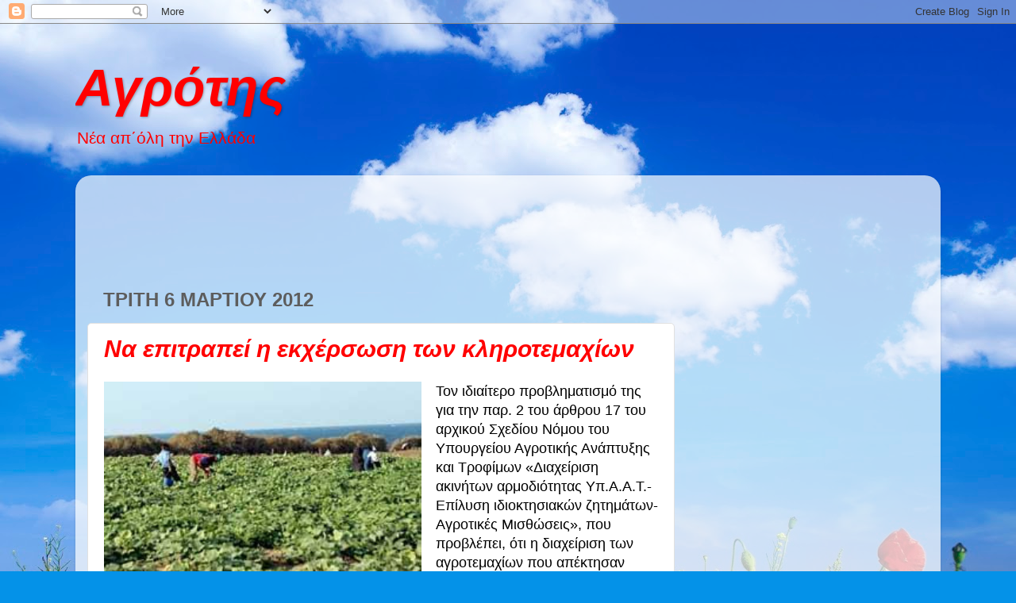

--- FILE ---
content_type: text/html; charset=UTF-8
request_url: https://agrotisgr.blogspot.com/2012_03_06_archive.html
body_size: 56159
content:
<!DOCTYPE html>
<html class='v2' dir='ltr' lang='el'>
<head>
<link href='https://www.blogger.com/static/v1/widgets/4128112664-css_bundle_v2.css' rel='stylesheet' type='text/css'/>
<meta content='width=1100' name='viewport'/>
<meta content='text/html; charset=UTF-8' http-equiv='Content-Type'/>
<meta content='blogger' name='generator'/>
<link href='https://agrotisgr.blogspot.com/favicon.ico' rel='icon' type='image/x-icon'/>
<link href='http://agrotisgr.blogspot.com/2012_03_06_archive.html' rel='canonical'/>
<link rel="alternate" type="application/atom+xml" title="Αγρότης - Atom" href="https://agrotisgr.blogspot.com/feeds/posts/default" />
<link rel="alternate" type="application/rss+xml" title="Αγρότης - RSS" href="https://agrotisgr.blogspot.com/feeds/posts/default?alt=rss" />
<link rel="service.post" type="application/atom+xml" title="Αγρότης - Atom" href="https://draft.blogger.com/feeds/5211444438114517703/posts/default" />
<!--Can't find substitution for tag [blog.ieCssRetrofitLinks]-->
<meta content='http://agrotisgr.blogspot.com/2012_03_06_archive.html' property='og:url'/>
<meta content='Αγρότης' property='og:title'/>
<meta content='Νέα απ΄όλη την Ελλάδα' property='og:description'/>
<title>Αγρότης: 03/06/12</title>
<style id='page-skin-1' type='text/css'><!--
/*-----------------------------------------------
Blogger Template Style
Name:     Picture Window
Designer: Blogger
URL:      www.blogger.com
----------------------------------------------- */
/* Content
----------------------------------------------- */
body {
font: normal normal 18px Arial, Tahoma, Helvetica, FreeSans, sans-serif;
color: #000000;
background: #0492e8 url(//themes.googleusercontent.com/image?id=11e-okiHBWw8fu7E9sAkw6keYguPTg8paZ8mdTi2Ftl0snb-mF1q-ZysEF5qWsJNiGzWx) no-repeat fixed top center /* Credit: konradlew (http://www.istockphoto.com/googleimages.php?id=1944045&platform=blogger) */;
}
html body .region-inner {
min-width: 0;
max-width: 100%;
width: auto;
}
.content-outer {
font-size: 90%;
}
a:link {
text-decoration:none;
color: #ff0000;
}
a:visited {
text-decoration:none;
color: #ff0000;
}
a:hover {
text-decoration:underline;
color: #ff0000;
}
.content-outer {
background: transparent none repeat scroll top left;
-moz-border-radius: 0;
-webkit-border-radius: 0;
-goog-ms-border-radius: 0;
border-radius: 0;
-moz-box-shadow: 0 0 0 rgba(0, 0, 0, .15);
-webkit-box-shadow: 0 0 0 rgba(0, 0, 0, .15);
-goog-ms-box-shadow: 0 0 0 rgba(0, 0, 0, .15);
box-shadow: 0 0 0 rgba(0, 0, 0, .15);
margin: 20px auto;
}
.content-inner {
padding: 0;
}
/* Header
----------------------------------------------- */
.header-outer {
background: transparent none repeat-x scroll top left;
_background-image: none;
color: #ff0000;
-moz-border-radius: 0;
-webkit-border-radius: 0;
-goog-ms-border-radius: 0;
border-radius: 0;
}
.Header img, .Header #header-inner {
-moz-border-radius: 0;
-webkit-border-radius: 0;
-goog-ms-border-radius: 0;
border-radius: 0;
}
.header-inner .Header .titlewrapper,
.header-inner .Header .descriptionwrapper {
padding-left: 0;
padding-right: 0;
}
.Header h1 {
font: italic bold 66px Arial, Tahoma, Helvetica, FreeSans, sans-serif;
text-shadow: 1px 1px 3px rgba(0, 0, 0, 0.3);
}
.Header h1 a {
color: #ff0000;
}
.Header .description {
font-size: 130%;
}
/* Tabs
----------------------------------------------- */
.tabs-inner {
margin: .5em 20px 0;
padding: 0;
}
.tabs-inner .section {
margin: 0;
}
.tabs-inner .widget ul {
padding: 0;
background: transparent none repeat scroll bottom;
-moz-border-radius: 0;
-webkit-border-radius: 0;
-goog-ms-border-radius: 0;
border-radius: 0;
}
.tabs-inner .widget li {
border: none;
}
.tabs-inner .widget li a {
display: inline-block;
padding: .5em 1em;
margin-right: .25em;
color: #ffffff;
font: normal bold 15px Arial, Tahoma, Helvetica, FreeSans, sans-serif;
-moz-border-radius: 10px 10px 0 0;
-webkit-border-top-left-radius: 10px;
-webkit-border-top-right-radius: 10px;
-goog-ms-border-radius: 10px 10px 0 0;
border-radius: 10px 10px 0 0;
background: transparent url(https://resources.blogblog.com/blogblog/data/1kt/transparent/black50.png) repeat scroll top left;
border-right: 1px solid transparent;
}
.tabs-inner .widget li:first-child a {
padding-left: 1.25em;
-moz-border-radius-topleft: 10px;
-moz-border-radius-bottomleft: 0;
-webkit-border-top-left-radius: 10px;
-webkit-border-bottom-left-radius: 0;
-goog-ms-border-top-left-radius: 10px;
-goog-ms-border-bottom-left-radius: 0;
border-top-left-radius: 10px;
border-bottom-left-radius: 0;
}
.tabs-inner .widget li.selected a,
.tabs-inner .widget li a:hover {
position: relative;
z-index: 1;
background: transparent url(https://resources.blogblog.com/blogblog/data/1kt/transparent/white80.png) repeat scroll bottom;
color: #ff0000;
-moz-box-shadow: 0 0 3px rgba(0, 0, 0, .15);
-webkit-box-shadow: 0 0 3px rgba(0, 0, 0, .15);
-goog-ms-box-shadow: 0 0 3px rgba(0, 0, 0, .15);
box-shadow: 0 0 3px rgba(0, 0, 0, .15);
}
/* Headings
----------------------------------------------- */
h2 {
font: normal bold 24px normal 13px Arial, Tahoma, Helvetica, FreeSans, sans-serif;
text-transform: uppercase;
color: #0000ff;
margin: .5em 0;
}
/* Main
----------------------------------------------- */
.main-outer {
background: transparent url(https://resources.blogblog.com/blogblog/data/1kt/transparent/white80.png) repeat scroll top left;
-moz-border-radius: 20px 20px 0 0;
-webkit-border-top-left-radius: 20px;
-webkit-border-top-right-radius: 20px;
-webkit-border-bottom-left-radius: 0;
-webkit-border-bottom-right-radius: 0;
-goog-ms-border-radius: 20px 20px 0 0;
border-radius: 20px 20px 0 0;
-moz-box-shadow: 0 1px 3px rgba(0, 0, 0, .15);
-webkit-box-shadow: 0 1px 3px rgba(0, 0, 0, .15);
-goog-ms-box-shadow: 0 1px 3px rgba(0, 0, 0, .15);
box-shadow: 0 1px 3px rgba(0, 0, 0, .15);
}
.main-inner {
padding: 15px 20px 20px;
}
.main-inner .column-center-inner {
padding: 0 0;
}
.main-inner .column-left-inner {
padding-left: 0;
}
.main-inner .column-right-inner {
padding-right: 0;
}
/* Posts
----------------------------------------------- */
h3.post-title {
margin: 0;
font: italic bold 30px Arial, Tahoma, Helvetica, FreeSans, sans-serif;
}
.comments h4 {
margin: 1em 0 0;
font: italic bold 30px Arial, Tahoma, Helvetica, FreeSans, sans-serif;
}
.date-header span {
color: #5d5d5d;
}
.post-outer {
background-color: #ffffff;
border: solid 1px #e1e1e1;
-moz-border-radius: 5px;
-webkit-border-radius: 5px;
border-radius: 5px;
-goog-ms-border-radius: 5px;
padding: 15px 20px;
margin: 0 -20px 20px;
}
.post-body {
line-height: 1.4;
font-size: 110%;
position: relative;
}
.post-header {
margin: 0 0 1.5em;
color: #a2a2a2;
line-height: 1.6;
}
.post-footer {
margin: .5em 0 0;
color: #a2a2a2;
line-height: 1.6;
}
#blog-pager {
font-size: 140%
}
#comments .comment-author {
padding-top: 1.5em;
border-top: dashed 1px #ccc;
border-top: dashed 1px rgba(128, 128, 128, .5);
background-position: 0 1.5em;
}
#comments .comment-author:first-child {
padding-top: 0;
border-top: none;
}
.avatar-image-container {
margin: .2em 0 0;
}
/* Comments
----------------------------------------------- */
.comments .comments-content .icon.blog-author {
background-repeat: no-repeat;
background-image: url([data-uri]);
}
.comments .comments-content .loadmore a {
border-top: 1px solid #ff0000;
border-bottom: 1px solid #ff0000;
}
.comments .continue {
border-top: 2px solid #ff0000;
}
/* Widgets
----------------------------------------------- */
.widget ul, .widget #ArchiveList ul.flat {
padding: 0;
list-style: none;
}
.widget ul li, .widget #ArchiveList ul.flat li {
border-top: dashed 1px #ccc;
border-top: dashed 1px rgba(128, 128, 128, .5);
}
.widget ul li:first-child, .widget #ArchiveList ul.flat li:first-child {
border-top: none;
}
.widget .post-body ul {
list-style: disc;
}
.widget .post-body ul li {
border: none;
}
/* Footer
----------------------------------------------- */
.footer-outer {
color:#d1d1d1;
background: transparent url(https://resources.blogblog.com/blogblog/data/1kt/transparent/black50.png) repeat scroll top left;
-moz-border-radius: 0 0 20px 20px;
-webkit-border-top-left-radius: 0;
-webkit-border-top-right-radius: 0;
-webkit-border-bottom-left-radius: 20px;
-webkit-border-bottom-right-radius: 20px;
-goog-ms-border-radius: 0 0 20px 20px;
border-radius: 0 0 20px 20px;
-moz-box-shadow: 0 1px 3px rgba(0, 0, 0, .15);
-webkit-box-shadow: 0 1px 3px rgba(0, 0, 0, .15);
-goog-ms-box-shadow: 0 1px 3px rgba(0, 0, 0, .15);
box-shadow: 0 1px 3px rgba(0, 0, 0, .15);
}
.footer-inner {
padding: 10px 20px 20px;
}
.footer-outer a {
color: #a3daef;
}
.footer-outer a:visited {
color: #83bfef;
}
.footer-outer a:hover {
color: #45c8ff;
}
.footer-outer .widget h2 {
color: #b1b1b1;
}
/* Mobile
----------------------------------------------- */
html body.mobile {
height: auto;
}
html body.mobile {
min-height: 480px;
background-size: 100% auto;
}
.mobile .body-fauxcolumn-outer {
background: transparent none repeat scroll top left;
}
html .mobile .mobile-date-outer, html .mobile .blog-pager {
border-bottom: none;
background: transparent url(https://resources.blogblog.com/blogblog/data/1kt/transparent/white80.png) repeat scroll top left;
margin-bottom: 10px;
}
.mobile .date-outer {
background: transparent url(https://resources.blogblog.com/blogblog/data/1kt/transparent/white80.png) repeat scroll top left;
}
.mobile .header-outer, .mobile .main-outer,
.mobile .post-outer, .mobile .footer-outer {
-moz-border-radius: 0;
-webkit-border-radius: 0;
-goog-ms-border-radius: 0;
border-radius: 0;
}
.mobile .content-outer,
.mobile .main-outer,
.mobile .post-outer {
background: inherit;
border: none;
}
.mobile .content-outer {
font-size: 100%;
}
.mobile-link-button {
background-color: #ff0000;
}
.mobile-link-button a:link, .mobile-link-button a:visited {
color: #ffffff;
}
.mobile-index-contents {
color: #000000;
}
.mobile .tabs-inner .PageList .widget-content {
background: transparent url(https://resources.blogblog.com/blogblog/data/1kt/transparent/white80.png) repeat scroll bottom;
color: #ff0000;
}
.mobile .tabs-inner .PageList .widget-content .pagelist-arrow {
border-left: 1px solid transparent;
}

--></style>
<style id='template-skin-1' type='text/css'><!--
body {
min-width: 1090px;
}
.content-outer, .content-fauxcolumn-outer, .region-inner {
min-width: 1090px;
max-width: 1090px;
_width: 1090px;
}
.main-inner .columns {
padding-left: 0px;
padding-right: 320px;
}
.main-inner .fauxcolumn-center-outer {
left: 0px;
right: 320px;
/* IE6 does not respect left and right together */
_width: expression(this.parentNode.offsetWidth -
parseInt("0px") -
parseInt("320px") + 'px');
}
.main-inner .fauxcolumn-left-outer {
width: 0px;
}
.main-inner .fauxcolumn-right-outer {
width: 320px;
}
.main-inner .column-left-outer {
width: 0px;
right: 100%;
margin-left: -0px;
}
.main-inner .column-right-outer {
width: 320px;
margin-right: -320px;
}
#layout {
min-width: 0;
}
#layout .content-outer {
min-width: 0;
width: 800px;
}
#layout .region-inner {
min-width: 0;
width: auto;
}
body#layout div.add_widget {
padding: 8px;
}
body#layout div.add_widget a {
margin-left: 32px;
}
--></style>
<style>
    body {background-image:url(\/\/themes.googleusercontent.com\/image?id=11e-okiHBWw8fu7E9sAkw6keYguPTg8paZ8mdTi2Ftl0snb-mF1q-ZysEF5qWsJNiGzWx);}
    
@media (max-width: 200px) { body {background-image:url(\/\/themes.googleusercontent.com\/image?id=11e-okiHBWw8fu7E9sAkw6keYguPTg8paZ8mdTi2Ftl0snb-mF1q-ZysEF5qWsJNiGzWx&options=w200);}}
@media (max-width: 400px) and (min-width: 201px) { body {background-image:url(\/\/themes.googleusercontent.com\/image?id=11e-okiHBWw8fu7E9sAkw6keYguPTg8paZ8mdTi2Ftl0snb-mF1q-ZysEF5qWsJNiGzWx&options=w400);}}
@media (max-width: 800px) and (min-width: 401px) { body {background-image:url(\/\/themes.googleusercontent.com\/image?id=11e-okiHBWw8fu7E9sAkw6keYguPTg8paZ8mdTi2Ftl0snb-mF1q-ZysEF5qWsJNiGzWx&options=w800);}}
@media (max-width: 1200px) and (min-width: 801px) { body {background-image:url(\/\/themes.googleusercontent.com\/image?id=11e-okiHBWw8fu7E9sAkw6keYguPTg8paZ8mdTi2Ftl0snb-mF1q-ZysEF5qWsJNiGzWx&options=w1200);}}
/* Last tag covers anything over one higher than the previous max-size cap. */
@media (min-width: 1201px) { body {background-image:url(\/\/themes.googleusercontent.com\/image?id=11e-okiHBWw8fu7E9sAkw6keYguPTg8paZ8mdTi2Ftl0snb-mF1q-ZysEF5qWsJNiGzWx&options=w1600);}}
  </style>
<link href='https://draft.blogger.com/dyn-css/authorization.css?targetBlogID=5211444438114517703&amp;zx=11ba57b1-573d-47af-a55f-8f8a0c5726e0' media='none' onload='if(media!=&#39;all&#39;)media=&#39;all&#39;' rel='stylesheet'/><noscript><link href='https://draft.blogger.com/dyn-css/authorization.css?targetBlogID=5211444438114517703&amp;zx=11ba57b1-573d-47af-a55f-8f8a0c5726e0' rel='stylesheet'/></noscript>
<meta name='google-adsense-platform-account' content='ca-host-pub-1556223355139109'/>
<meta name='google-adsense-platform-domain' content='blogspot.com'/>

<!-- data-ad-client=ca-pub-5639000250901213 -->

</head>
<body class='loading variant-open'>
<div class='navbar section' id='navbar' name='Navbar'><div class='widget Navbar' data-version='1' id='Navbar1'><script type="text/javascript">
    function setAttributeOnload(object, attribute, val) {
      if(window.addEventListener) {
        window.addEventListener('load',
          function(){ object[attribute] = val; }, false);
      } else {
        window.attachEvent('onload', function(){ object[attribute] = val; });
      }
    }
  </script>
<div id="navbar-iframe-container"></div>
<script type="text/javascript" src="https://apis.google.com/js/platform.js"></script>
<script type="text/javascript">
      gapi.load("gapi.iframes:gapi.iframes.style.bubble", function() {
        if (gapi.iframes && gapi.iframes.getContext) {
          gapi.iframes.getContext().openChild({
              url: 'https://draft.blogger.com/navbar/5211444438114517703?origin\x3dhttps://agrotisgr.blogspot.com',
              where: document.getElementById("navbar-iframe-container"),
              id: "navbar-iframe"
          });
        }
      });
    </script><script type="text/javascript">
(function() {
var script = document.createElement('script');
script.type = 'text/javascript';
script.src = '//pagead2.googlesyndication.com/pagead/js/google_top_exp.js';
var head = document.getElementsByTagName('head')[0];
if (head) {
head.appendChild(script);
}})();
</script>
</div></div>
<div class='body-fauxcolumns'>
<div class='fauxcolumn-outer body-fauxcolumn-outer'>
<div class='cap-top'>
<div class='cap-left'></div>
<div class='cap-right'></div>
</div>
<div class='fauxborder-left'>
<div class='fauxborder-right'></div>
<div class='fauxcolumn-inner'>
</div>
</div>
<div class='cap-bottom'>
<div class='cap-left'></div>
<div class='cap-right'></div>
</div>
</div>
</div>
<div class='content'>
<div class='content-fauxcolumns'>
<div class='fauxcolumn-outer content-fauxcolumn-outer'>
<div class='cap-top'>
<div class='cap-left'></div>
<div class='cap-right'></div>
</div>
<div class='fauxborder-left'>
<div class='fauxborder-right'></div>
<div class='fauxcolumn-inner'>
</div>
</div>
<div class='cap-bottom'>
<div class='cap-left'></div>
<div class='cap-right'></div>
</div>
</div>
</div>
<div class='content-outer'>
<div class='content-cap-top cap-top'>
<div class='cap-left'></div>
<div class='cap-right'></div>
</div>
<div class='fauxborder-left content-fauxborder-left'>
<div class='fauxborder-right content-fauxborder-right'></div>
<div class='content-inner'>
<header>
<div class='header-outer'>
<div class='header-cap-top cap-top'>
<div class='cap-left'></div>
<div class='cap-right'></div>
</div>
<div class='fauxborder-left header-fauxborder-left'>
<div class='fauxborder-right header-fauxborder-right'></div>
<div class='region-inner header-inner'>
<div class='header section' id='header' name='Κεφαλίδα'><div class='widget Header' data-version='1' id='Header1'>
<div id='header-inner'>
<div class='titlewrapper'>
<h1 class='title'>
<a href='https://agrotisgr.blogspot.com/'>
Αγρότης
</a>
</h1>
</div>
<div class='descriptionwrapper'>
<p class='description'><span>Νέα απ&#900;όλη την Ελλάδα</span></p>
</div>
</div>
</div></div>
</div>
</div>
<div class='header-cap-bottom cap-bottom'>
<div class='cap-left'></div>
<div class='cap-right'></div>
</div>
</div>
</header>
<div class='tabs-outer'>
<div class='tabs-cap-top cap-top'>
<div class='cap-left'></div>
<div class='cap-right'></div>
</div>
<div class='fauxborder-left tabs-fauxborder-left'>
<div class='fauxborder-right tabs-fauxborder-right'></div>
<div class='region-inner tabs-inner'>
<div class='tabs no-items section' id='crosscol' name='Σε όλες τις στήλες'></div>
<div class='tabs no-items section' id='crosscol-overflow' name='Cross-Column 2'></div>
</div>
</div>
<div class='tabs-cap-bottom cap-bottom'>
<div class='cap-left'></div>
<div class='cap-right'></div>
</div>
</div>
<div class='main-outer'>
<div class='main-cap-top cap-top'>
<div class='cap-left'></div>
<div class='cap-right'></div>
</div>
<div class='fauxborder-left main-fauxborder-left'>
<div class='fauxborder-right main-fauxborder-right'></div>
<div class='region-inner main-inner'>
<div class='columns fauxcolumns'>
<div class='fauxcolumn-outer fauxcolumn-center-outer'>
<div class='cap-top'>
<div class='cap-left'></div>
<div class='cap-right'></div>
</div>
<div class='fauxborder-left'>
<div class='fauxborder-right'></div>
<div class='fauxcolumn-inner'>
</div>
</div>
<div class='cap-bottom'>
<div class='cap-left'></div>
<div class='cap-right'></div>
</div>
</div>
<div class='fauxcolumn-outer fauxcolumn-left-outer'>
<div class='cap-top'>
<div class='cap-left'></div>
<div class='cap-right'></div>
</div>
<div class='fauxborder-left'>
<div class='fauxborder-right'></div>
<div class='fauxcolumn-inner'>
</div>
</div>
<div class='cap-bottom'>
<div class='cap-left'></div>
<div class='cap-right'></div>
</div>
</div>
<div class='fauxcolumn-outer fauxcolumn-right-outer'>
<div class='cap-top'>
<div class='cap-left'></div>
<div class='cap-right'></div>
</div>
<div class='fauxborder-left'>
<div class='fauxborder-right'></div>
<div class='fauxcolumn-inner'>
</div>
</div>
<div class='cap-bottom'>
<div class='cap-left'></div>
<div class='cap-right'></div>
</div>
</div>
<!-- corrects IE6 width calculation -->
<div class='columns-inner'>
<div class='column-center-outer'>
<div class='column-center-inner'>
<div class='main section' id='main' name='Κύριος'><div class='widget AdSense' data-version='1' id='AdSense2'>
<div class='widget-content'>
<script type="text/javascript"><!--
google_ad_client="pub-5639000250901213";
google_ad_host="pub-1556223355139109";
google_ad_width=728;
google_ad_height=90;
google_ad_format="728x90_as";
google_ad_type="text_image";
google_ad_host_channel="0001+S0013+L0004";
google_color_border="77CCEE";
google_color_bg="FF3300";
google_color_link="FFFFFF";
google_color_url="FF3300";
google_color_text="000000";
//--></script>
<script type="text/javascript" src="//pagead2.googlesyndication.com/pagead/show_ads.js">
</script>
<div class='clear'></div>
</div>
</div><div class='widget Blog' data-version='1' id='Blog1'>
<div class='blog-posts hfeed'>

          <div class="date-outer">
        
<h2 class='date-header'><span>Τρίτη 6 Μαρτίου 2012</span></h2>

          <div class="date-posts">
        
<div class='post-outer'>
<div class='post hentry uncustomized-post-template' itemprop='blogPost' itemscope='itemscope' itemtype='http://schema.org/BlogPosting'>
<meta content='https://blogger.googleusercontent.com/img/b/R29vZ2xl/AVvXsEjQEW4iwD_QbKozwPqby8fNMhsy3kS9sRTYBcwKE9Y_RobC81lEXfXzqxs2lOmrDNG2Vk2YzTyK_yOgn13a-oRTF6QiOBdQaigR904BXuUbZeatHaNdpGwu8y2E3MSPmy2cBkPonlimAFbb/s400/%25CE%25B1%25CE%25B3%25CF%2581%25CF%258C%25CF%2584%25CE%25B5%25CF%25823.jpg' itemprop='image_url'/>
<meta content='5211444438114517703' itemprop='blogId'/>
<meta content='3501802704965648631' itemprop='postId'/>
<a name='3501802704965648631'></a>
<h3 class='post-title entry-title' itemprop='name'>
<a href='https://agrotisgr.blogspot.com/2012/03/blog-post_06.html'>Να επιτραπεί η εκχέρσωση των κληροτεμαχίων</a>
</h3>
<div class='post-header'>
<div class='post-header-line-1'></div>
</div>
<div class='post-body entry-content' id='post-body-3501802704965648631' itemprop='description articleBody'>
<div dir="ltr" style="text-align: left;" trbidi="on">
<div class="separator" style="clear: both; text-align: center;">
<a href="https://blogger.googleusercontent.com/img/b/R29vZ2xl/AVvXsEjQEW4iwD_QbKozwPqby8fNMhsy3kS9sRTYBcwKE9Y_RobC81lEXfXzqxs2lOmrDNG2Vk2YzTyK_yOgn13a-oRTF6QiOBdQaigR904BXuUbZeatHaNdpGwu8y2E3MSPmy2cBkPonlimAFbb/s1600/%25CE%25B1%25CE%25B3%25CF%2581%25CF%258C%25CF%2584%25CE%25B5%25CF%25823.jpg" imageanchor="1" style="clear: left; float: left; margin-bottom: 1em; margin-right: 1em;"><img border="0" height="311" src="https://blogger.googleusercontent.com/img/b/R29vZ2xl/AVvXsEjQEW4iwD_QbKozwPqby8fNMhsy3kS9sRTYBcwKE9Y_RobC81lEXfXzqxs2lOmrDNG2Vk2YzTyK_yOgn13a-oRTF6QiOBdQaigR904BXuUbZeatHaNdpGwu8y2E3MSPmy2cBkPonlimAFbb/s400/%25CE%25B1%25CE%25B3%25CF%2581%25CF%258C%25CF%2584%25CE%25B5%25CF%25823.jpg" width="400" /></a></div>
Τον ιδιαίτερο  προβληματισμό της για την  παρ. 2 του άρθρου 17 του αρχικού  Σχεδίου Νόμου του Υπουργείου Αγροτικής Ανάπτυξης και Τροφίμων &#171;Διαχείριση ακινήτων αρμοδιότητας Υπ.Α.Α.Τ.-Επίλυση ιδιοκτησιακών ζητημάτων-Αγροτικές Μισθώσεις&#187;, που προβλέπει, ότι η διαχείριση των αγροτεμαχίων που απέκτησαν δασική μορφή, τα υποχρεώνει να στερηθούν την αρχική γεωργική μορφή τους, με αποτέλεσμα να καθίστανται μη αξιοποιήσιμα από τους ιδιοκτήτες τους,  κατέθεσε με επιστολή της προς τον Υπουργό Αγροτικής Ανάπτυξης και Τροφίμων, κ. Κώστα Σκανδαλίδη, η Γενική Γραμματέας Αποκεντρωμένης Διοίκησης Ηπείρου-Δυτικής Μακεδονίας, Δήμητρα Γεωργακοπούλου-Μπάστα. <br /><br />Η Γ.Γ, προτείνοντας να επιτραπεί η εκχέρσωση των  κληροτεμαχίων, προκειμένου να καταστεί δυνατή η απόδοσή τους και πάλι στη γεωργία, επιτυγχάνοντας τον  αρχικό σκοπό παραχώρησης τους σε ιδιώτες, επισημαίνει την ανάγκη εκχώρησης πολύτιμου ζωτικού χώρου στους αγρότες και κτηνοτρόφους, ώστε να ανταπεξέλθουν στην οικονομική κρίση που πλήττει τη χώρα. <br /><br />Ταυτόχρονα, υπογραμμίζει την ανάγκη να προβλεφθεί η καταβολή χρηματικού ποσού εκ μέρους των ιδιοκτητών, στην περίπτωση αλλαγής  της χρήσης πέραν της γεωργικής, το οποίο θα πρέπει να είναι ανάλογο με το σκοπό της νέας χρήσης (βιοτεχνική, βιομηχανική, οικιστική), λαμβάνοντας φυσικά υπόψη και τη θέση στην οποία βρίσκεται το αγροτεμάχιο (παραθαλάσσιο, ημιορεινό, ορεινό). <br /><br />Τέλος, προτείνει  για τις εξαιρεθείσες ιδιοκτησίες  που περιλαμβάνονται εντός αγροκτημάτων, οι οποίες είχαν χαρακτηρισθεί από τις Επιτροπές Διανομών, ως αγροί και απέκτησαν δασική μορφή να προβλεφθεί η εξαγορά αυτών από τους κατέχοντες και εν συνεχεία να έχουν την ίδια διαχείριση με ότι προτάθηκε και για τα κληροτεμάχια. <br /><br />Η Αποκεντρωμένη  Διοίκηση Ηπείρου-Δυτικής Μακεδονίας, συμμετέχοντας στο δημόσιο διάλογο  που προκαλεί το Υπουργείο Αγροτικής  Ανάπτυξης και Τροφίμων, προωθεί  βελτιωτικές τροποποιήσεις στο  θεσμικό πλαίσιο που διέπει τις εκτάσεις που διαχειρίζεται το Υπ.Α.Α.Τ και μέσα από συγκεκριμένες προτάσεις προσπαθεί να δώσει αναπτυξιακή υπεραξία στην αγροτική γη, αφού για την Ήπειρο και τη Δυτική Μακεδονία, ο πρωτογενής τομέας της οικονομίας αποτελεί ένα τεράστιο πόρο που θα διασφαλίσει για την περιοχή, όρους κοινωνικής συνοχής και ενδογενούς ανάπτυξης.</div>
<div style='clear: both;'></div>
</div>
<div class='post-footer'>
<div class='post-footer-line post-footer-line-1'>
<span class='post-author vcard'>
Αναρτήθηκε από
<span class='fn' itemprop='author' itemscope='itemscope' itemtype='http://schema.org/Person'>
<meta content='https://draft.blogger.com/profile/11536858478263255079' itemprop='url'/>
<a class='g-profile' href='https://draft.blogger.com/profile/11536858478263255079' rel='author' title='author profile'>
<span itemprop='name'>Unknown</span>
</a>
</span>
</span>
<span class='post-timestamp'>
στις
<meta content='http://agrotisgr.blogspot.com/2012/03/blog-post_06.html' itemprop='url'/>
<a class='timestamp-link' href='https://agrotisgr.blogspot.com/2012/03/blog-post_06.html' rel='bookmark' title='permanent link'><abbr class='published' itemprop='datePublished' title='2012-03-06T20:34:00+02:00'>8:34&#8239;μ.μ.</abbr></a>
</span>
<span class='post-comment-link'>
<a class='comment-link' href='https://agrotisgr.blogspot.com/2012/03/blog-post_06.html#comment-form' onclick=''>
Δεν υπάρχουν σχόλια:
  </a>
</span>
<span class='post-icons'>
<span class='item-action'>
<a href='https://draft.blogger.com/email-post/5211444438114517703/3501802704965648631' title='Αποστολή ανάρτησης'>
<img alt='' class='icon-action' height='13' src='https://resources.blogblog.com/img/icon18_email.gif' width='18'/>
</a>
</span>
<span class='item-control blog-admin pid-195624821'>
<a href='https://draft.blogger.com/post-edit.g?blogID=5211444438114517703&postID=3501802704965648631&from=pencil' title='Επεξεργασία ανάρτησης'>
<img alt='' class='icon-action' height='18' src='https://resources.blogblog.com/img/icon18_edit_allbkg.gif' width='18'/>
</a>
</span>
</span>
<div class='post-share-buttons goog-inline-block'>
<a class='goog-inline-block share-button sb-email' href='https://draft.blogger.com/share-post.g?blogID=5211444438114517703&postID=3501802704965648631&target=email' target='_blank' title='Αποστολή με μήνυμα ηλεκτρονικού ταχυδρομείου
'><span class='share-button-link-text'>Αποστολή με μήνυμα ηλεκτρονικού ταχυδρομείου
</span></a><a class='goog-inline-block share-button sb-blog' href='https://draft.blogger.com/share-post.g?blogID=5211444438114517703&postID=3501802704965648631&target=blog' onclick='window.open(this.href, "_blank", "height=270,width=475"); return false;' target='_blank' title='BlogThis!'><span class='share-button-link-text'>BlogThis!</span></a><a class='goog-inline-block share-button sb-twitter' href='https://draft.blogger.com/share-post.g?blogID=5211444438114517703&postID=3501802704965648631&target=twitter' target='_blank' title='Κοινοποίηση στο X'><span class='share-button-link-text'>Κοινοποίηση στο X</span></a><a class='goog-inline-block share-button sb-facebook' href='https://draft.blogger.com/share-post.g?blogID=5211444438114517703&postID=3501802704965648631&target=facebook' onclick='window.open(this.href, "_blank", "height=430,width=640"); return false;' target='_blank' title='Μοιραστείτε το στο Facebook'><span class='share-button-link-text'>Μοιραστείτε το στο Facebook</span></a><a class='goog-inline-block share-button sb-pinterest' href='https://draft.blogger.com/share-post.g?blogID=5211444438114517703&postID=3501802704965648631&target=pinterest' target='_blank' title='Κοινοποίηση στο Pinterest'><span class='share-button-link-text'>Κοινοποίηση στο Pinterest</span></a>
</div>
</div>
<div class='post-footer-line post-footer-line-2'>
<span class='post-labels'>
</span>
</div>
<div class='post-footer-line post-footer-line-3'>
<span class='post-location'>
</span>
</div>
</div>
</div>
</div>
<div class='post-outer'>
<div class='post hentry uncustomized-post-template' itemprop='blogPost' itemscope='itemscope' itemtype='http://schema.org/BlogPosting'>
<meta content='https://blogger.googleusercontent.com/img/b/R29vZ2xl/AVvXsEh_Gv8kEM7bc3zU6FMOoz-Ag3FpcLeBUTaZcKNSmu_yEZPN4FCMPcR7i-jfLkXO-5KQkliYPGSB8PboqKtFY9PDKMzL8I2CQQwsUwscVxJv_5JE4ox-Yhsg8HrUJ4UooHViTp0GnksycR8/s400/10+copy.jpg' itemprop='image_url'/>
<meta content='5211444438114517703' itemprop='blogId'/>
<meta content='7191699181519262958' itemprop='postId'/>
<a name='7191699181519262958'></a>
<h3 class='post-title entry-title' itemprop='name'>
<a href='https://agrotisgr.blogspot.com/2012/03/hellagro.html'>Προσφορά του μήνα σε μουσαμά από την Hellagro</a>
</h3>
<div class='post-header'>
<div class='post-header-line-1'></div>
</div>
<div class='post-body entry-content' id='post-body-7191699181519262958' itemprop='description articleBody'>
<div dir="ltr" style="text-align: left;" trbidi="on">

<a href="https://blogger.googleusercontent.com/img/b/R29vZ2xl/AVvXsEh_Gv8kEM7bc3zU6FMOoz-Ag3FpcLeBUTaZcKNSmu_yEZPN4FCMPcR7i-jfLkXO-5KQkliYPGSB8PboqKtFY9PDKMzL8I2CQQwsUwscVxJv_5JE4ox-Yhsg8HrUJ4UooHViTp0GnksycR8/s1600/10+copy.jpg" style="clear: left; float: left; margin-bottom: 1em; margin-right: 1em;"><img alt="" border="0" height="343" id="BLOGGER_PHOTO_ID_5716794856063225442" src="https://blogger.googleusercontent.com/img/b/R29vZ2xl/AVvXsEh_Gv8kEM7bc3zU6FMOoz-Ag3FpcLeBUTaZcKNSmu_yEZPN4FCMPcR7i-jfLkXO-5KQkliYPGSB8PboqKtFY9PDKMzL8I2CQQwsUwscVxJv_5JE4ox-Yhsg8HrUJ4UooHViTp0GnksycR8/s400/10+copy.jpg" style="display: block; margin: 0px auto 10px; text-align: center;" width="400" /></a><br />
<div class="post-header">


</div>
Προσφορά Μήνα από τη HELLAgro<br /><br />Μουσαμάδες σε Λευκό &amp; Μπλέ χρώμα, σε πολλές διαστάσεις στη μισή τιμή!<br /><br />Η
 HELLAGRO AE είναι μια δυναμική αναπτυσσόμενη εταιρεία που καινοτομεί 
και προσφέρει λύσεις στη συσκευασία και προστασία καλλιεργειών.<br /><br />Σήμερα
 η έδρα της εταιρείας καθώς και η κεντρική αποθήκη της, βρίσκονται στον 
Ασπρόπυργο Αττικής και διατηρεί υποκαταστήματα στη Νεοχωρούδα 
Θεσσαλονίκης και αποθηκευτικό χώρο στην Αργυρούπολη Δράμας.<br /><br />Τα 
υψηλής ποιότητας προϊόντα σε συνδυασμό με την τήρηση των διεθνών 
προδιαγραφών την καθιστούν μια από τις πιο αξιόπιστες εταιρείες στον 
κλάδο. Έχει αποκτήσει και εφαρμόζει σύστημα Διαχείρησης Ποιότητας 
σύμφωνα με το πρότυπο EN ISO 9001:2008.<br /><br />Δραστηριοποιείται στο 
εμπόριο υλικών συσκευασίας αγροτικών προϊόντων και τροφίμων, στη 
βιομηχανική συσκευασία, στα υλικά αγροτικών εφαρμογών καθώς και στα 
υλικά χορτοδεσίας και ενσίρωσης. Συνεργάζεται και αντιπροσωπεύει 
αποκλειστικά μεγάλους οίκους του εξωτερικού αλλά και της εγχώριας 
αγοράς. Βρίσκεται πάντα δίπλα στον πελάτη, έτοιμη να προμηθεύσει, να 
συμβουλεύσει και να βοηθήσει στον προγραμματισμό και τη σχεδίαση των 
καλύτερων δυνατών λύσεων.<br /><br />Στόχος της HELLAGRO είναι η συνεχής 
ανάπτυξη και εξέλιξη, η διατήρηση της ποιότητας και αξιοπιστίας των 
προϊόντων και υπηρεσιών σε ελκυστικές και ανταγωνιστικές τιμές , με 
αξιοπιστία στους χρόνους παράδοσης<br /><br />HELLAGRO: Λόφος Κυρίλλου , Ασπρόπυργος 19300<br />τηλέφωνα: 210 5584310-4<br />www.hellagro.gr<br />info@hellagro.gr<br />http://www.facebook.com/hellagro?ref=tn_tnmn
</div>
<div style='clear: both;'></div>
</div>
<div class='post-footer'>
<div class='post-footer-line post-footer-line-1'>
<span class='post-author vcard'>
Αναρτήθηκε από
<span class='fn' itemprop='author' itemscope='itemscope' itemtype='http://schema.org/Person'>
<meta content='https://draft.blogger.com/profile/11536858478263255079' itemprop='url'/>
<a class='g-profile' href='https://draft.blogger.com/profile/11536858478263255079' rel='author' title='author profile'>
<span itemprop='name'>Unknown</span>
</a>
</span>
</span>
<span class='post-timestamp'>
στις
<meta content='http://agrotisgr.blogspot.com/2012/03/hellagro.html' itemprop='url'/>
<a class='timestamp-link' href='https://agrotisgr.blogspot.com/2012/03/hellagro.html' rel='bookmark' title='permanent link'><abbr class='published' itemprop='datePublished' title='2012-03-06T18:21:00+02:00'>6:21&#8239;μ.μ.</abbr></a>
</span>
<span class='post-comment-link'>
<a class='comment-link' href='https://agrotisgr.blogspot.com/2012/03/hellagro.html#comment-form' onclick=''>
Δεν υπάρχουν σχόλια:
  </a>
</span>
<span class='post-icons'>
<span class='item-action'>
<a href='https://draft.blogger.com/email-post/5211444438114517703/7191699181519262958' title='Αποστολή ανάρτησης'>
<img alt='' class='icon-action' height='13' src='https://resources.blogblog.com/img/icon18_email.gif' width='18'/>
</a>
</span>
<span class='item-control blog-admin pid-195624821'>
<a href='https://draft.blogger.com/post-edit.g?blogID=5211444438114517703&postID=7191699181519262958&from=pencil' title='Επεξεργασία ανάρτησης'>
<img alt='' class='icon-action' height='18' src='https://resources.blogblog.com/img/icon18_edit_allbkg.gif' width='18'/>
</a>
</span>
</span>
<div class='post-share-buttons goog-inline-block'>
<a class='goog-inline-block share-button sb-email' href='https://draft.blogger.com/share-post.g?blogID=5211444438114517703&postID=7191699181519262958&target=email' target='_blank' title='Αποστολή με μήνυμα ηλεκτρονικού ταχυδρομείου
'><span class='share-button-link-text'>Αποστολή με μήνυμα ηλεκτρονικού ταχυδρομείου
</span></a><a class='goog-inline-block share-button sb-blog' href='https://draft.blogger.com/share-post.g?blogID=5211444438114517703&postID=7191699181519262958&target=blog' onclick='window.open(this.href, "_blank", "height=270,width=475"); return false;' target='_blank' title='BlogThis!'><span class='share-button-link-text'>BlogThis!</span></a><a class='goog-inline-block share-button sb-twitter' href='https://draft.blogger.com/share-post.g?blogID=5211444438114517703&postID=7191699181519262958&target=twitter' target='_blank' title='Κοινοποίηση στο X'><span class='share-button-link-text'>Κοινοποίηση στο X</span></a><a class='goog-inline-block share-button sb-facebook' href='https://draft.blogger.com/share-post.g?blogID=5211444438114517703&postID=7191699181519262958&target=facebook' onclick='window.open(this.href, "_blank", "height=430,width=640"); return false;' target='_blank' title='Μοιραστείτε το στο Facebook'><span class='share-button-link-text'>Μοιραστείτε το στο Facebook</span></a><a class='goog-inline-block share-button sb-pinterest' href='https://draft.blogger.com/share-post.g?blogID=5211444438114517703&postID=7191699181519262958&target=pinterest' target='_blank' title='Κοινοποίηση στο Pinterest'><span class='share-button-link-text'>Κοινοποίηση στο Pinterest</span></a>
</div>
</div>
<div class='post-footer-line post-footer-line-2'>
<span class='post-labels'>
</span>
</div>
<div class='post-footer-line post-footer-line-3'>
<span class='post-location'>
</span>
</div>
</div>
</div>
</div>
<div class='post-outer'>
<div class='post hentry uncustomized-post-template' itemprop='blogPost' itemscope='itemscope' itemtype='http://schema.org/BlogPosting'>
<meta content='https://blogger.googleusercontent.com/img/b/R29vZ2xl/AVvXsEgfDEWBbEgXCiCSOndPdN3BDOpZFC5MQ1XVSCropOhuutDO_0KbP-Z9KLCYOVUtaouybV4XwLs2pp_YWV-XL2sfD1VL3wYdOuIJgqwAWPVjWaNx06V3PE21kLHOn_Mj0hNMD2g3McT6Ulw/s640/1.jpg' itemprop='image_url'/>
<meta content='5211444438114517703' itemprop='blogId'/>
<meta content='4967296831247227264' itemprop='postId'/>
<a name='4967296831247227264'></a>
<h3 class='post-title entry-title' itemprop='name'>
<a href='https://agrotisgr.blogspot.com/2012/03/t-granitis.html'>Tριήμερα Οινογνωσίας στο ξενοδοχείο GRANITIS της Δράμας</a>
</h3>
<div class='post-header'>
<div class='post-header-line-1'></div>
</div>
<div class='post-body entry-content' id='post-body-4967296831247227264' itemprop='description articleBody'>
<div dir="ltr" style="text-align: left;" trbidi="on">
<h3 class="post-title entry-title">


</h3>
<div class="post-header">


</div>
<div dir="ltr" style="text-align: left;">

<div class="separator" style="clear: both; text-align: center;">

<a href="https://blogger.googleusercontent.com/img/b/R29vZ2xl/AVvXsEgfDEWBbEgXCiCSOndPdN3BDOpZFC5MQ1XVSCropOhuutDO_0KbP-Z9KLCYOVUtaouybV4XwLs2pp_YWV-XL2sfD1VL3wYdOuIJgqwAWPVjWaNx06V3PE21kLHOn_Mj0hNMD2g3McT6Ulw/s1600/1.jpg" style="margin-left: 1em; margin-right: 1em;"><img border="0" height="312" src="https://blogger.googleusercontent.com/img/b/R29vZ2xl/AVvXsEgfDEWBbEgXCiCSOndPdN3BDOpZFC5MQ1XVSCropOhuutDO_0KbP-Z9KLCYOVUtaouybV4XwLs2pp_YWV-XL2sfD1VL3wYdOuIJgqwAWPVjWaNx06V3PE21kLHOn_Mj0hNMD2g3McT6Ulw/s640/1.jpg" width="640" /></a></div>
Το ξενοδοχείο GRANITIS, σε συνεργασία με τα περίφημα οινοποιεία της 
Δράμας και της Καβάλας, σας καλωσορίζει το φετινό Μάρτιο στο Φαλακρό της
 Δράμας, οργανώνοντας τριήμερα Οινογνωσίας για όσους αναζητούν το 
ποιοτικό κρασί τοπικής προέλευσης.<br />
<br />Γνωρίστε τα μυστικά που έχουν κάνει διάσημους τους οίνους της 
περιοχής, χαλαρώστε στις ανέσεις και στη ζεστασιά του ξενοδοχείου, 
απολαύστε ποιοτικές τοπικές γεύσεις, ξεναγηθείτε στα όμορφα ορεινά τοπία
 που θα σας μαγέψουν.<br />
<br />
<div class="separator" style="clear: both; text-align: center;">

<a href="https://blogger.googleusercontent.com/img/b/R29vZ2xl/AVvXsEhkGp7pwXNFegA9-03Ee4NTy-73JeACXoj8m5LVARJFeRA-MtVYuVD25ngynfdzcNhDspj9zAAf8oX9LtDOHHINWrH9wy50MBmEZO8gmws_kCHi6FNFFe2IgBDlBVqUPlmjyF4V6Q4Xj9Y/s1600/2.jpg" style="clear: left; float: left; margin-bottom: 1em; margin-right: 1em;"><img border="0" height="400" src="https://blogger.googleusercontent.com/img/b/R29vZ2xl/AVvXsEhkGp7pwXNFegA9-03Ee4NTy-73JeACXoj8m5LVARJFeRA-MtVYuVD25ngynfdzcNhDspj9zAAf8oX9LtDOHHINWrH9wy50MBmEZO8gmws_kCHi6FNFFe2IgBDlBVqUPlmjyF4V6Q4Xj9Y/s400/2.jpg" width="346" /></a></div>
Το πρόγραμμα κάθε τριημέρου περιλαμβάνει:<br />Παρασκευή: άφιξη στο ξενοδοχείο και μετά, στις 9:00 μμ<br />δείπνο οινογνωσίας του 1ου Κτήματος στο ξενοδοχείο<br />Σάββατο πρωί: μετά το πρωινό επίσκεψη στο 1ο Κτήμα<br />Σάββατο βράδυ: στις 9:00 μμ δείπνο οινογνωσίας του 2ου Κτήματος στο<br />ξενοδοχείο<br />Κυριακή πρωί: μετά το πρωινό επίσκεψη στο 2ο Κτήμα και αναχώρηση<br />από το ξενοδοχείο έως τις 6:00 μμ.<br />
<br />Το υπόλοιπο των ημερών μπορείτε να το αξιοποιήσετε σε περιηγήσεις 
στα άλλα Οινοποιεία, στην πόλη της Δράμας ή στα αξιοθέατα της περιοχής 
(χιονοδρομικό Φαλακρού, ορεινά δάση για πεζοπορία και ποδήλατο, Σπήλαια 
Αγγίτη &amp; Αλιστράτης και άλλα).<br />
<br />Το GRANITIS Hotel Wine Festival του φετινού Μαρτίου στο GRANITIS Hotel εξελίσσεται σε τρία τριήμερα:<br />Το πρόγραμμα του τριημέρου κοστίζει 190 &#8364; το δίκλινο και περιλαμβάνει:<br />- 2 διανυκτερεύσεις με πλούσιο παραδοσιακό πρωινό<br />- 2 δείπνα οινογνωσίας<br />- συνοδεία εκπροσώπου του ξενοδοχείου στα Οινοποιεία<br />Τιμή Δείπνου Οινογνωσίας (χωρίς διαμονή): 18 &#8364; κατ&#8217; άτομο.<br />
<br />
<div class="separator" style="clear: both; text-align: center;">

<a href="https://blogger.googleusercontent.com/img/b/R29vZ2xl/AVvXsEjaw9SApsl8ewNCZFs6rCHZBjGx68BNtoBRsGhN0nAXR6NP_wLgX4w0amKUO6l4hEpPvyPXMxuYFhjOKgbdl4hthCVbmIqjES2UZxwSQ-P_OEGbjEBgZ4FK0tr-e-Ohpj8lICUhfG5CyLg/s1600/3.jpg" style="margin-left: 1em; margin-right: 1em;"><img border="0" height="342" src="https://blogger.googleusercontent.com/img/b/R29vZ2xl/AVvXsEjaw9SApsl8ewNCZFs6rCHZBjGx68BNtoBRsGhN0nAXR6NP_wLgX4w0amKUO6l4hEpPvyPXMxuYFhjOKgbdl4hthCVbmIqjES2UZxwSQ-P_OEGbjEBgZ4FK0tr-e-Ohpj8lICUhfG5CyLg/s640/3.jpg" width="640" /></a></div>
Ο χώρος του εστιατορίου περιορίζεται στην εξυπηρέτηση μόλις 24 ατόμων. 
Οι κρατήσεις είναι απαραίτητες για τη διαμονή και κυρίως για τα δείπνα 
οινογνωσίας. Θα τηρηθεί σειρά προτεραιότητας.<br />
<br />GRANITIS Hotel - in the Glory of Nature<br />Γρανίτης, Φαλακρό Δράμας<br />Πληροφορίες - Κρατήσεις: 25230 21050<br /><a href="http://www.granitishotel.gr/">www.granitishotel.gr</a> E-MAIL <a href="mailto:welcome@granitishotel.gr">welcome@granitishotel.gr</a></div>
</div>
<div style='clear: both;'></div>
</div>
<div class='post-footer'>
<div class='post-footer-line post-footer-line-1'>
<span class='post-author vcard'>
Αναρτήθηκε από
<span class='fn' itemprop='author' itemscope='itemscope' itemtype='http://schema.org/Person'>
<meta content='https://draft.blogger.com/profile/11536858478263255079' itemprop='url'/>
<a class='g-profile' href='https://draft.blogger.com/profile/11536858478263255079' rel='author' title='author profile'>
<span itemprop='name'>Unknown</span>
</a>
</span>
</span>
<span class='post-timestamp'>
στις
<meta content='http://agrotisgr.blogspot.com/2012/03/t-granitis.html' itemprop='url'/>
<a class='timestamp-link' href='https://agrotisgr.blogspot.com/2012/03/t-granitis.html' rel='bookmark' title='permanent link'><abbr class='published' itemprop='datePublished' title='2012-03-06T16:57:00+02:00'>4:57&#8239;μ.μ.</abbr></a>
</span>
<span class='post-comment-link'>
<a class='comment-link' href='https://agrotisgr.blogspot.com/2012/03/t-granitis.html#comment-form' onclick=''>
Δεν υπάρχουν σχόλια:
  </a>
</span>
<span class='post-icons'>
<span class='item-action'>
<a href='https://draft.blogger.com/email-post/5211444438114517703/4967296831247227264' title='Αποστολή ανάρτησης'>
<img alt='' class='icon-action' height='13' src='https://resources.blogblog.com/img/icon18_email.gif' width='18'/>
</a>
</span>
<span class='item-control blog-admin pid-195624821'>
<a href='https://draft.blogger.com/post-edit.g?blogID=5211444438114517703&postID=4967296831247227264&from=pencil' title='Επεξεργασία ανάρτησης'>
<img alt='' class='icon-action' height='18' src='https://resources.blogblog.com/img/icon18_edit_allbkg.gif' width='18'/>
</a>
</span>
</span>
<div class='post-share-buttons goog-inline-block'>
<a class='goog-inline-block share-button sb-email' href='https://draft.blogger.com/share-post.g?blogID=5211444438114517703&postID=4967296831247227264&target=email' target='_blank' title='Αποστολή με μήνυμα ηλεκτρονικού ταχυδρομείου
'><span class='share-button-link-text'>Αποστολή με μήνυμα ηλεκτρονικού ταχυδρομείου
</span></a><a class='goog-inline-block share-button sb-blog' href='https://draft.blogger.com/share-post.g?blogID=5211444438114517703&postID=4967296831247227264&target=blog' onclick='window.open(this.href, "_blank", "height=270,width=475"); return false;' target='_blank' title='BlogThis!'><span class='share-button-link-text'>BlogThis!</span></a><a class='goog-inline-block share-button sb-twitter' href='https://draft.blogger.com/share-post.g?blogID=5211444438114517703&postID=4967296831247227264&target=twitter' target='_blank' title='Κοινοποίηση στο X'><span class='share-button-link-text'>Κοινοποίηση στο X</span></a><a class='goog-inline-block share-button sb-facebook' href='https://draft.blogger.com/share-post.g?blogID=5211444438114517703&postID=4967296831247227264&target=facebook' onclick='window.open(this.href, "_blank", "height=430,width=640"); return false;' target='_blank' title='Μοιραστείτε το στο Facebook'><span class='share-button-link-text'>Μοιραστείτε το στο Facebook</span></a><a class='goog-inline-block share-button sb-pinterest' href='https://draft.blogger.com/share-post.g?blogID=5211444438114517703&postID=4967296831247227264&target=pinterest' target='_blank' title='Κοινοποίηση στο Pinterest'><span class='share-button-link-text'>Κοινοποίηση στο Pinterest</span></a>
</div>
</div>
<div class='post-footer-line post-footer-line-2'>
<span class='post-labels'>
</span>
</div>
<div class='post-footer-line post-footer-line-3'>
<span class='post-location'>
</span>
</div>
</div>
</div>
</div>

        </div></div>
      
</div>
<div class='blog-pager' id='blog-pager'>
<span id='blog-pager-newer-link'>
<a class='blog-pager-newer-link' href='https://agrotisgr.blogspot.com/search?updated-max=2012-03-16T16:01:00%2B02:00&amp;max-results=20&amp;reverse-paginate=true' id='Blog1_blog-pager-newer-link' title='Νεότερες αναρτήσεις'>Νεότερες αναρτήσεις</a>
</span>
<span id='blog-pager-older-link'>
<a class='blog-pager-older-link' href='https://agrotisgr.blogspot.com/search?updated-max=2012-03-06T16:57:00%2B02:00&amp;max-results=20' id='Blog1_blog-pager-older-link' title='Παλαιότερες αναρτήσεις'>Παλαιότερες αναρτήσεις</a>
</span>
<a class='home-link' href='https://agrotisgr.blogspot.com/'>Αρχική σελίδα</a>
</div>
<div class='clear'></div>
<div class='blog-feeds'>
<div class='feed-links'>
Εγγραφή σε:
<a class='feed-link' href='https://agrotisgr.blogspot.com/feeds/posts/default' target='_blank' type='application/atom+xml'>Σχόλια (Atom)</a>
</div>
</div>
</div><div class='widget HTML' data-version='1' id='HTML2'>
<h2 class='title'>LinkWithin</h2>
<div class='widget-content'>
<script>
var linkwithin_site_id = 1056163;
</script>
<script src="//www.linkwithin.com/widget.js"></script>
<a href="http://www.linkwithin.com/"><img src="https://lh3.googleusercontent.com/blogger_img_proxy/AEn0k_v2rUKt1ZvdjjJz1ZKF2EoUkal8Sa4_dMW9zkNO2ORQ6fecvWyTJmI2N4DJz3WzhqM7dkkorfPM4vC_b2kFixmO-a92zuDS=s0-d" alt="Related Posts Plugin for WordPress, Blogger..." style="border: 0"></a>
</div>
<div class='clear'></div>
</div></div>
</div>
</div>
<div class='column-left-outer'>
<div class='column-left-inner'>
<aside>
</aside>
</div>
</div>
<div class='column-right-outer'>
<div class='column-right-inner'>
<aside>
<div class='sidebar section' id='sidebar-right-1'><div class='widget AdSense' data-version='1' id='AdSense1'>
<div class='widget-content'>
<script type="text/javascript"><!--
google_ad_client = "ca-pub-5639000250901213";
google_ad_host = "ca-host-pub-1556223355139109";
google_ad_host_channel = "L0001";
/* agrotisgr_sidebar-left-1_AdSense1_300x600_as */
google_ad_slot = "8709926526";
google_ad_width = 300;
google_ad_height = 600;
//-->
</script>
<script type="text/javascript" src="//pagead2.googlesyndication.com/pagead/show_ads.js">
</script>
<div class='clear'></div>
</div>
</div><div class='widget HTML' data-version='1' id='HTML3'>
<h2 class='title'>Ειδήσεις Τώρα!</h2>
<div class='widget-content'>
<a class="twitter-timeline" href="https://twitter.com/MEDIACOPYNEWS" data-widget-id="355682856028217344">Tweets by @MEDIACOPYNEWS</a>
<script>!function(d,s,id){var js,fjs=d.getElementsByTagName(s)[0],p=/^http:/.test(d.location)?'http':'https';if(!d.getElementById(id)){js=d.createElement(s);js.id=id;js.src=p+"://platform.twitter.com/widgets.js";fjs.parentNode.insertBefore(js,fjs);}}(document,"script","twitter-wjs");</script>


<a href="https://twitter.com/MEDIACOPYNEWS" class="twitter-follow-button" data-show-count="true" data-lang="en">Follow @MEDIACOPYNEWS</a>
<script>!function(d,s,id){var js,fjs=d.getElementsByTagName(s)[0];if(!d.getElementById(id)){js=d.createElement(s);js.id=id;js.src="//platform.twitter.com/widgets.js";fjs.parentNode.insertBefore(js,fjs);}}(document,"script","twitter-wjs");</script>
</div>
<div class='clear'></div>
</div><div class='widget PopularPosts' data-version='1' id='PopularPosts1'>
<h2>Δημοφιλείς αναρτήσεις</h2>
<div class='widget-content popular-posts'>
<ul>
<li>
<div class='item-content'>
<div class='item-thumbnail'>
<a href='https://agrotisgr.blogspot.com/2011/07/13.html' target='_blank'>
<img alt='' border='0' src='https://blogger.googleusercontent.com/img/b/R29vZ2xl/AVvXsEgoJV85wwAVX3tLYQcNm1rSWTqGMpAT8w1VNLTUFI9EQ_nnNHh63DOYIZKxfYeU7C7DSLU6-PIxgJATi4Xv44SXuOmVhSpdlJYamga2o26LEMMijAZJzKy6Jhkeug_8DfoHXHdhYNlWE0Fw/w72-h72-p-k-no-nu/tromaktiko.jpg'/>
</a>
</div>
<div class='item-title'><a href='https://agrotisgr.blogspot.com/2011/07/13.html'>&#171;Νύχτα&#187; πέρασε τροπολογία στη Βουλή για την επιβολή 13% ΦΠΑ και στο αγροτικό νερό!</a></div>
<div class='item-snippet'>      &#171;Νύχτα&#187;  πέρασε στη Βουλή τροπολογία του Αναπληρωτή Υπουργού Οικονομικών,  κ.  Παντελή Οικονόμου, στο πολυνομοσχέδιο του Υπουργείου&#160; μ...</div>
</div>
<div style='clear: both;'></div>
</li>
<li>
<div class='item-content'>
<div class='item-thumbnail'>
<a href='https://agrotisgr.blogspot.com/2011/01/m-vivartia.html' target='_blank'>
<img alt='' border='0' src='https://blogger.googleusercontent.com/img/b/R29vZ2xl/AVvXsEghr-1z_iB_8OvBQzwlvrg_EpSBwqHykqCzxhFVSsWtmTGaEI1Ky4mH7Btb0NuJtP_dnly2NW2dADJG0qq8Dl6M3EjmeFCKhXe2tBpt3dwlzmA0U0KOgm8YeJZQ3Vjek1OWK6IFRblt8Ug/w72-h72-p-k-no-nu/%25CE%259F%25CE%2599%25CE%259A%25CE%259F%25CE%259D%25CE%259F%25CE%259C%25CE%259F%25CE%25A5+1.jpg'/>
</a>
</div>
<div class='item-title'><a href='https://agrotisgr.blogspot.com/2011/01/m-vivartia.html'>ΟΙΚΟΝΟΜΟΥ:Mέτρα προστασία των κτηνοτρόφων από τη συγχώνευση της Vivartia και της ΜΕΒΓΑΛ</a></div>
<div class='item-snippet'> Προς τον Υπουργό Αγροτικής Ανάπτυξης και Τροφίμων, κ.  Κώστα Σκανδαλίδη , απευθύνονται με Ερώτησή τους βουλευτές του ΠΑΣΟΚ με επικεφαλής το...</div>
</div>
<div style='clear: both;'></div>
</li>
<li>
<div class='item-content'>
<div class='item-thumbnail'>
<a href='https://agrotisgr.blogspot.com/2013/12/670000.html' target='_blank'>
<img alt='' border='0' src='https://blogger.googleusercontent.com/img/b/R29vZ2xl/AVvXsEi4PMGRUwsqylhXUgPC4JHYRAFmOvV58dvSuGGt3vpHdbHILXH1I7-VMZTaVyVqQAywcS0kj2MdwQmaYdR9k0L0jVw2gP1644eGtq8o6FX8kr7Vq24gu1OvJu0Dy_WQB0ezBUGXFHvgaOWu/w72-h72-p-k-no-nu/1.jpg'/>
</a>
</div>
<div class='item-title'><a href='https://agrotisgr.blogspot.com/2013/12/670000.html'> Αύριο η Ενιαία Ενίσχυση για περίπου 670.000 αγρότες</a></div>
<div class='item-snippet'>    Διαβιβάστηκε σήμερα το σχετικό αρχείο πληρωμής της Εξόφλησης της Ενιαίας Ενίσχυσης για το 2013 μετά την ολοκλήρωση των διαδικασιών ελέγχ...</div>
</div>
<div style='clear: both;'></div>
</li>
<li>
<div class='item-content'>
<div class='item-thumbnail'>
<a href='https://agrotisgr.blogspot.com/2010/05/03-169-2000-2009-eurostat.html' target='_blank'>
<img alt='' border='0' src='https://blogger.googleusercontent.com/img/b/R29vZ2xl/AVvXsEhM_HBl78K4Qs424GVTlWmDT-G-o1I7fBhylU6BRC01fuNMzDn1F_fLvUNB2mLTR_JypMR9dQej0sJqVzsmdhyGNddSTsW24xDcDRR6AYBnI1lw0YFxpSqkL6JD37pwIYKwGu713adF4K2S/w72-h72-p-k-no-nu/%CE%91%CE%93%CE%A1%CE%9F%CE%A4%CE%95%CE%A34.jpg'/>
</a>
</div>
<div class='item-title'><a href='https://agrotisgr.blogspot.com/2010/05/03-169-2000-2009-eurostat.html'>(χωρίς τίτλο)</a></div>
<div class='item-snippet'> Αυξήθηκε 0,3% το αγροτικό εισόδημα πέρυσι Κατά 16,9% μειώθηκε τη δεκαετία 2000-2009 το μέσο καθαρό (αποπληθωρισμένο) εισόδημα των Ελλήνων α...</div>
</div>
<div style='clear: both;'></div>
</li>
<li>
<div class='item-content'>
<div class='item-thumbnail'>
<a href='https://agrotisgr.blogspot.com/2013/10/197.html' target='_blank'>
<img alt='' border='0' src='https://blogger.googleusercontent.com/img/b/R29vZ2xl/AVvXsEhrcvsI_vek8soxDjsgazXwOxI-vgrKYaK3G8bpdfo7DvtuNkHwYn210iNkgMieIbzx_TNLt4JYmACwaH7-bcdCh2JPRzK5CVh9Im2pQJY18IdL1I8AxKCElDcBchjrgFEEkJd_fmHANZR9/w72-h72-p-k-no-nu/1.JPG'/>
</a>
</div>
<div class='item-title'><a href='https://agrotisgr.blogspot.com/2013/10/197.html'> 19,7 δισ. ευρώ στην Ελλάδα τα επόμενα χρόνια από την Κοινή Αγροτική Πολιτική</a></div>
<div class='item-snippet'>    Ζεστό χρήμα βλέπει να έρχεται στη χώρα μας τα επόμενα χρόνια από την Κοινή Αγροτική Πολιτική, ο αρμόδιος υπουργός   &#171;Η Ελλάδα θα πάρει 1...</div>
</div>
<div style='clear: both;'></div>
</li>
<li>
<div class='item-content'>
<div class='item-thumbnail'>
<a href='https://agrotisgr.blogspot.com/2011/06/blog-post_03.html' target='_blank'>
<img alt='' border='0' src='https://blogger.googleusercontent.com/img/b/R29vZ2xl/AVvXsEh_FcChgmeuNZLzmFKvWtIfU-BjA2zoq2cBdjoF4rgLiX1pm6IceZdHQo0YEYsfMluoeelWscYXVhb2X24iem3rL-3g9eXIsxnayyB5exi29PgCqpf6LzJq3yllv60BnT3kQsHVfHejxSI/w72-h72-p-k-no-nu/tromaktiko.jpg'/>
</a>
</div>
<div class='item-title'><a href='https://agrotisgr.blogspot.com/2011/06/blog-post_03.html'>ΔΕΗ προς αγρότες Ακτίου - Βόνιτσας: Πληρώστε για να βάλετε φωτοβολταϊκά</a></div>
<div class='item-snippet'>  &quot;Βάσει  του υφισταμένου νομικού πλαισίου που προβλέπει την καταβολή από τους  παραγωγούς ΑΠΕ του πλήρους κόστους των έργων που απαιτο...</div>
</div>
<div style='clear: both;'></div>
</li>
<li>
<div class='item-content'>
<div class='item-thumbnail'>
<a href='https://agrotisgr.blogspot.com/2013/08/blog-post_1685.html' target='_blank'>
<img alt='' border='0' src='https://blogger.googleusercontent.com/img/b/R29vZ2xl/AVvXsEgljUy8gE4G134VfjvUSPqXmZFkUMGvstPcsA_wx-_fBW4Mj1J_egNScHyTwC8aN0feoOYrBo7lII-AvgdOnG7J6_RtA9WpEut4LLWKeoWOXOHwdYntJJkzX7CF_zNKNbazXqwgUYSCeKRx/w72-h72-p-k-no-nu/1.JPG'/>
</a>
</div>
<div class='item-title'><a href='https://agrotisgr.blogspot.com/2013/08/blog-post_1685.html'> Για υψηλές τιμές στο τριφύλλι κάνουν λόγο οι κτηνοτρόφοι </a></div>
<div class='item-snippet'>   Δυσκολίες αντιμετωπίζουν οι κτηνοτρόφοι στο να προμηθευτούν ζωοτροφές. Όπως υποστηρίζουν οι τιμές στο τριφύλλι είναι πολύ υψηλές όπως και...</div>
</div>
<div style='clear: both;'></div>
</li>
<li>
<div class='item-content'>
<div class='item-thumbnail'>
<a href='https://agrotisgr.blogspot.com/2011/08/30.html' target='_blank'>
<img alt='' border='0' src='https://blogger.googleusercontent.com/img/b/R29vZ2xl/AVvXsEhjv39YFMA_DSk8H8xuyAztDmo42w1r1VGRYKNO_smGx0hSD6P1RiPTx7wtQkLwFyh130PEqZQZ4pa2ZqFDqXjdfPVVDNpjsvlFUEIOj0PhzZBiROU67fg8HCvUtYFeRMx-_8a9SHwYhM0/w72-h72-p-k-no-nu/elga.jpg'/>
</a>
</div>
<div class='item-title'><a href='https://agrotisgr.blogspot.com/2011/08/30.html'>Παράταση καταβολής εισφορών στον ΕΛΓΑ έως 30 Σεπτεμβρίου</a></div>
<div class='item-snippet'> Την παράταση της προθεσμίας καταβολής της ασφαλιστικής εισφοράς υπέρ του Οργανισμού Ελληνικών Γεωργικών Ασφαλίσεων, μέχρι τις 30 Σεπτεμβρίο...</div>
</div>
<div style='clear: both;'></div>
</li>
<li>
<div class='item-content'>
<div class='item-thumbnail'>
<a href='https://agrotisgr.blogspot.com/2011/12/2020.html' target='_blank'>
<img alt='' border='0' src='https://blogger.googleusercontent.com/img/b/R29vZ2xl/AVvXsEh0xVzJGc0wKoQmWZCjbVJed23WpV5-4igMyyw3unzjrZ13VHCldOStgjrXkTx9BcLNsOQ5y27LjKphRy5zlMYaSrUxk-QLh_EEBOiKw5bbiYCoHDj_Sjqw_O1NDprm_mXa7lAJ4SR48YY7/w72-h72-p-k-no-nu/1.jpg'/>
</a>
</div>
<div class='item-title'><a href='https://agrotisgr.blogspot.com/2011/12/2020.html'>Η ΠΕΝΑ προσκαλεί για  την ΥΠΑΙΘΡΟΣ 2020</a></div>
<div class='item-snippet'>      Η Πανελλήνια  Ένωση&#160;Νέων Αγροτών-ΠΕΝΑ επιθυμεί την&#160; σύνταξη&#160;της&#160;έκθεσης&#160; ΥΠΑΙΘΡΟΣ  2020 , που μαζί με την ΒΙΟΜΗΧΑΝΙΑ 2020   και ΤΟΥΡΙΣ...</div>
</div>
<div style='clear: both;'></div>
</li>
<li>
<div class='item-content'>
<div class='item-thumbnail'>
<a href='https://agrotisgr.blogspot.com/2014/03/blog-post_26.html' target='_blank'>
<img alt='' border='0' src='https://blogger.googleusercontent.com/img/b/R29vZ2xl/AVvXsEhrcvsI_vek8soxDjsgazXwOxI-vgrKYaK3G8bpdfo7DvtuNkHwYn210iNkgMieIbzx_TNLt4JYmACwaH7-bcdCh2JPRzK5CVh9Im2pQJY18IdL1I8AxKCElDcBchjrgFEEkJd_fmHANZR9/w72-h72-p-k-no-nu/1.JPG'/>
</a>
</div>
<div class='item-title'><a href='https://agrotisgr.blogspot.com/2014/03/blog-post_26.html'> Επιχειρώντας στον Αγροτικό Τομέα</a></div>
<div class='item-snippet'>    Την Κυριακή, 30 Μαρ 2014, στις 14.00, στην αίθουσα Έφεσος ΙΙΙ, στο ξενοδοχείο Hyatt, στην Θέρμη Θεσσαλονίκης, στα πλαίσια του Money Show...</div>
</div>
<div style='clear: both;'></div>
</li>
</ul>
<div class='clear'></div>
</div>
</div><div class='widget BlogList' data-version='1' id='BlogList1'>
<h2 class='title'>Σημαντικές Ειδήσεις</h2>
<div class='widget-content'>
<div class='blog-list-container' id='BlogList1_container'>
<ul id='BlogList1_blogs'>
<li style='display: block;'>
<div class='blog-icon'>
<img data-lateloadsrc='https://lh3.googleusercontent.com/blogger_img_proxy/AEn0k_uRXd6sgoBWVm0zAwv0lXuu7kgp595DvvKZNJux1lEOeyywgfWntm78GSAtV9zsfVUGTFe0jyTNaqyjPeL9MNZnLj637vpSsbPx=s16-w16-h16' height='16' width='16'/>
</div>
<div class='blog-content'>
<div class='blog-title'>
<a href='http://allistv.blogspot.com/' target='_blank'>
All Is TV</a>
</div>
<div class='item-content'>
<div class='item-thumbnail'>
<a href='http://allistv.blogspot.com/' target='_blank'>
<img alt="" border="0" height="72" src="//3.bp.blogspot.com/-D-r9vxKawDw/UzHMSbg-3GI/AAAAAAAIOOs/z8Bx1dWZsFA/s72-c/1.jpg" width="72">
</a>
</div>
<span class='item-title'>
<a href='http://allistv.blogspot.com/2014/03/12-1.html' target='_blank'>
&#171;Βάλς με 12 Θεούς&#187; στον ΑΝΤ1! - ΟΛΑ τα επεισόδια
</a>
</span>

                      -
                    
<span class='item-snippet'>

*Καθημερινά στον ΑΝΤ1, στις 17:50!*
Η σειρά &#171;ΒΑΛΣ ΜΕ ΔΩΔΕΚΑ ΘΕΟΥΣ&#187; -βασισμένη στο ομώνυμο best seller 
μυθιστόρημα της Λένας Μαντά- αγαπήθηκε από τον Α&#8217; κύκ...
</span>
<div class='item-time'>
Πριν από 11 χρόνια
</div>
</div>
</div>
<div style='clear: both;'></div>
</li>
<li style='display: block;'>
<div class='blog-icon'>
<img data-lateloadsrc='https://lh3.googleusercontent.com/blogger_img_proxy/AEn0k_vhqIL9k7QPl0MJ4nhnvkQdpetvnDD1Q0eLLvX2dRdzMesQ7bLp14u77lzpqrn2nrAyI12wWinDTomWJ-0WQeRelgmIgN9NdG4n-tob=s16-w16-h16' height='16' width='16'/>
</div>
<div class='blog-content'>
<div class='blog-title'>
<a href='http://agrotisgr.blogspot.com/' target='_blank'>
Αγρότης</a>
</div>
<div class='item-content'>
<div class='item-thumbnail'>
<a href='http://agrotisgr.blogspot.com/' target='_blank'>
<img alt="" border="0" height="72" src="//1.bp.blogspot.com/-rec8WY3mf9w/UgU68zPl1RI/AAAAAAAGH5U/KhJnlVgOYZE/s72-c/1.JPG" width="72">
</a>
</div>
<span class='item-title'>
<a href='http://agrotisgr.blogspot.com/2014/03/blog-post_26.html' target='_blank'>
Επιχειρώντας στον Αγροτικό Τομέα
</a>
</span>

                      -
                    
<span class='item-snippet'>

*Την Κυριακή, 30 Μαρ 2014, στις 14.00, στην αίθουσα Έφεσος ΙΙΙ, στο 
ξενοδοχείο Hyatt, στην Θέρμη Θεσσαλονίκης, στα πλαίσια του Money Show, το 
ΑΓΡΟΡΑΜΑ και...
</span>
<div class='item-time'>
Πριν από 11 χρόνια
</div>
</div>
</div>
<div style='clear: both;'></div>
</li>
<li style='display: block;'>
<div class='blog-icon'>
<img data-lateloadsrc='https://lh3.googleusercontent.com/blogger_img_proxy/AEn0k_veKffb5A8U19g1dyDfuMffFBfSlOC6p5A_7wjlE1eHJMeDHl3gHccC-4OxssI7JswmFsa68Ojv5T0IKrRMijVe61aJmzqkY3KJmbvBNxOAStJD=s16-w16-h16' height='16' width='16'/>
</div>
<div class='blog-content'>
<div class='blog-title'>
<a href='http://politismosvorra.blogspot.com/' target='_blank'>
Πολιτισμός Βορρά</a>
</div>
<div class='item-content'>
<div class='item-thumbnail'>
<a href='http://politismosvorra.blogspot.com/' target='_blank'>
<img alt="" border="0" height="72" src="//4.bp.blogspot.com/-BbLHZC_IKOE/UzH9Ac89reI/AAAAAAAIOaw/u7357qDE4Yo/s72-c/1.jpg" width="72">
</a>
</div>
<span class='item-title'>
<a href='http://politismosvorra.blogspot.com/2014/03/paspartu.html' target='_blank'>
άΠΟΛΙΣ από την ομάδα Pas.Par.Tu. στο ΘΕΑΤΡΟ ΑΥΛΑΙΑ
</a>
</span>

                      -
                    
<span class='item-snippet'>

*28-29 Μαρτίου &amp; 11-12 Απριλίου*
*Η ομάδα Pas.Par.Tu. παρουσιάζει την χοροθεατρική παράσταση &#8220;άΠολις&#8221; στο 
Θέατρο Αυλαία για 4 μόνο παραστάσεις 28-29 Μαρτίο...
</span>
<div class='item-time'>
Πριν από 11 χρόνια
</div>
</div>
</div>
<div style='clear: both;'></div>
</li>
<li style='display: block;'>
<div class='blog-icon'>
<img data-lateloadsrc='https://lh3.googleusercontent.com/blogger_img_proxy/AEn0k_sqoXEQuX_AGkAajqqsBHZLkcoT331Znbh_i_SzOIkLafn2hRUetngaJU7MzdPs7toeJVro-rEmVVnmVC2WG_KW-W4gDSks1FrWck4h=s16-w16-h16' height='16' width='16'/>
</div>
<div class='blog-content'>
<div class='blog-title'>
<a href='http://newtheama.blogspot.com/' target='_blank'>
Νέο Θέαμα</a>
</div>
<div class='item-content'>
<div class='item-thumbnail'>
<a href='http://newtheama.blogspot.com/' target='_blank'>
<img alt="" border="0" height="72" src="//2.bp.blogspot.com/-QoxdtA2Mkyk/UzH7IaP-IUI/AAAAAAAIOZ4/3bcbBwEMPrc/s72-c/1.jpg" width="72">
</a>
</div>
<span class='item-title'>
<a href='http://newtheama.blogspot.com/2014/03/blog-post_9983.html' target='_blank'>
Ο ΒΑΣΙΛΗΣ ΑΣΗΜΑΚΟΠΟΥΛΟΣ ΕΡΜΗΝΕΥΣΕ ΣΤΗΝ ΕΔΡΑ ΤΟΥ ΟΗΕ ΤΟΝ ΠΡΟΜΗΘΕΑ ΤΟΥ 
ΠΑΝΑΓΙΩΤΗ ΚΑΡΟΥΣΟΥ
</a>
</span>

                      -
                    
<span class='item-snippet'>

 
*Στα πλαίσια του 34ου Συνεδρίου της Παγκόσμιας Ομοσπονδίας Ομίλων, Συλλόγων 
και Κέντρων της UNESCO (WFUCA) παρουσιάσθηκε πριν από λίγες ημέρες το 
Λυρικό...
</span>
<div class='item-time'>
Πριν από 11 χρόνια
</div>
</div>
</div>
<div style='clear: both;'></div>
</li>
<li style='display: block;'>
<div class='blog-icon'>
<img data-lateloadsrc='https://lh3.googleusercontent.com/blogger_img_proxy/AEn0k_tzftKSCMqVfbS8PatGqzGMKHzqlNDy9xpPUlSm0U2wn4_6mpBScoic-T1z2j08PcEltnVrC9-CpCZFNEcIoQlDE1Lf7MsJjHtjJHUfgI4=s16-w16-h16' height='16' width='16'/>
</div>
<div class='blog-content'>
<div class='blog-title'>
<a href='http://epirustimes.blogspot.com/' target='_blank'>
Epirus Times</a>
</div>
<div class='item-content'>
<div class='item-thumbnail'>
<a href='http://epirustimes.blogspot.com/' target='_blank'>
<img alt="" border="0" height="72" src="//3.bp.blogspot.com/-EJqp44RC1dI/UysYoHpw_EI/AAAAAAAIM-o/wNsS-dTli-g/s72-c/1.jpg" width="72">
</a>
</div>
<span class='item-title'>
<a href='http://epirustimes.blogspot.com/2014/03/46.html' target='_blank'>
Πρέβεζα: 46χρονος κρεμάστηκε μπροστά στα ανήλικα παιδιά του
</a>
</span>

                      -
                    
<span class='item-snippet'>

*Σοκ έχει προκαλέσει στην τοπική κοινωνία της Πρέβεζας η αυτοκτονία ενός 
46χρονου επαγγελματία μέσα στο σπίτι του, στο κέντρο της πόλης.*
*Σύμφωνα με το pa...
</span>
<div class='item-time'>
Πριν από 11 χρόνια
</div>
</div>
</div>
<div style='clear: both;'></div>
</li>
<li style='display: block;'>
<div class='blog-icon'>
<img data-lateloadsrc='https://lh3.googleusercontent.com/blogger_img_proxy/AEn0k_v-XAWnkKSOPsRXmkjh8dZj-Nez86jklhUwUiWRYgDpA59Affd5rfoVbfSiYoYUgpPu5G-LL_THOiBYZZCsN0iiWVYgiXA7dKGiOT6Uc9qPucvl6Q=s16-w16-h16' height='16' width='16'/>
</div>
<div class='blog-content'>
<div class='blog-title'>
<a href='http://peloponnisospress.blogspot.com/' target='_blank'>
Peloponnisos Press</a>
</div>
<div class='item-content'>
<div class='item-thumbnail'>
<a href='http://peloponnisospress.blogspot.com/' target='_blank'>
<img alt="" border="0" height="72" src="//1.bp.blogspot.com/-AOHpQ-4Xt0Y/UzH1940n-qI/AAAAAAAIOXU/eujhcVzev0I/s72-c/1.jpg" width="72">
</a>
</div>
<span class='item-title'>
<a href='http://peloponnisospress.blogspot.com/2014/03/blog-post_5922.html' target='_blank'>
ΜΟΥΣΙΚΗ ΕΟΡΤΑΣΤΙΚΗ ΕΚΔΗΛΩΣΗ ΑΠΟ ΤΗΝ ΧΟΡΩΔΙΑ ΤΟΥ ΡΟΥΤΟΥΛΑ ΣΤΟ ΝΑΥΠΛΙΟ
</a>
</span>

                      -
                    
<span class='item-snippet'>

*Ο Δήμος Ναυπλιέων και o Δ.Ο.Π.Π.Α.Τ. (Δημοτικός Οργανισμός Περιβάλλοντος, 
Πολιτισμού, Αθλητισμού, Τουρισμού) σε συνδιοργάνωση µε την Περιφερειακή 
Ενότητα...
</span>
<div class='item-time'>
Πριν από 11 χρόνια
</div>
</div>
</div>
<div style='clear: both;'></div>
</li>
<li style='display: block;'>
<div class='blog-icon'>
<img data-lateloadsrc='https://lh3.googleusercontent.com/blogger_img_proxy/AEn0k_tLijjBheVVfvG1rbV507pMFde2zK_XOv5kXfe4DOh5GS4rbyGh9AJQshhdmKqWg_4m1_T3bKWRTFHIAL9Nf3jJBQQSij_ioM1bo3Fv570=s16-w16-h16' height='16' width='16'/>
</div>
<div class='blog-content'>
<div class='blog-title'>
<a href='http://taeikastika.blogspot.com/' target='_blank'>
Τα Εικαστικά</a>
</div>
<div class='item-content'>
<div class='item-thumbnail'>
<a href='http://taeikastika.blogspot.com/' target='_blank'>
<img alt="" border="0" height="72" src="//1.bp.blogspot.com/-Kcb5ECynBX0/UzH0dN3vc4I/AAAAAAAIOW4/Qsxozx-ywm8/s72-c/1.jpg" width="72">
</a>
</div>
<span class='item-title'>
<a href='http://taeikastika.blogspot.com/2014/03/blog-post_25.html' target='_blank'>
"Μέσα Άκρη", με έμπνευση από την λακωνική φύση...
</a>
</span>

                      -
                    
<span class='item-snippet'>

*Γλυπτική -Ζωγραφική-Εικαστική κούκλα του Γιώργου Μπουτέρη και της Αθηνάς 
Παπούλη*

*The HUB AthensΚαραΐσκάκη 28, Ψυρρή*
*Με διαφορετικό μέσο, οι δυο καλλι...
</span>
<div class='item-time'>
Πριν από 11 χρόνια
</div>
</div>
</div>
<div style='clear: both;'></div>
</li>
<li style='display: block;'>
<div class='blog-icon'>
<img data-lateloadsrc='https://lh3.googleusercontent.com/blogger_img_proxy/AEn0k_unKYAbOqWXRdGi1GQEFtpJeVKtAbQd3TaXthCSt9wp_u-mSByidqEQRcw_APRoDjKN7bXVP_GsNdjX4byOV-zkWROQEak4FeHNe8Q=s16-w16-h16' height='16' width='16'/>
</div>
<div class='blog-content'>
<div class='blog-title'>
<a href='http://ikritimas.blogspot.com/' target='_blank'>
Η Κρήτη μας</a>
</div>
<div class='item-content'>
<div class='item-thumbnail'>
<a href='http://ikritimas.blogspot.com/' target='_blank'>
<img alt="" border="0" height="72" src="//3.bp.blogspot.com/-izQZ_IrwXnA/UzHzjPNK0bI/AAAAAAAIOWs/bw5eysWvS50/s72-c/1.jpg" width="72">
</a>
</div>
<span class='item-title'>
<a href='http://ikritimas.blogspot.com/2014/03/blog-post_25.html' target='_blank'>
Διημερίδα για την ιστοριογραφία στο Ιστορικό Μουσείο Κρήτης
</a>
</span>

                      -
                    
<span class='item-snippet'>

*Πώς γράφεται η ιστορία; Ποια από τις &#171;γραμμένες&#187; ιστορίες επιλέγεται να 
διδαχτεί; Ποια &#171;ιστορία&#187; επικρατεί ως κυρίαρχη αντίληψη για κάθε περίοδο, 
και πώς...
</span>
<div class='item-time'>
Πριν από 11 χρόνια
</div>
</div>
</div>
<div style='clear: both;'></div>
</li>
<li style='display: block;'>
<div class='blog-icon'>
<img data-lateloadsrc='https://lh3.googleusercontent.com/blogger_img_proxy/AEn0k_t_USZTXJseKyQhzNsecStSNCQBZ35SUVqpGRTjYg7LCf7K7GF-5nbuWLCCsz1JsbNs2bfq-1x6gPpRWNbOd35y2vs3lBfFeFy1KwaQPrc=s16-w16-h16' height='16' width='16'/>
</div>
<div class='blog-content'>
<div class='blog-title'>
<a href='http://allaboutevia.blogspot.com/' target='_blank'>
All About Evia</a>
</div>
<div class='item-content'>
<div class='item-thumbnail'>
<a href='http://allaboutevia.blogspot.com/' target='_blank'>
<img alt="" border="0" height="72" src="//3.bp.blogspot.com/-41_03He8nCY/UzHxY5eNJ6I/AAAAAAAIOV8/tMMHhEP0eKQ/s72-c/1.jpg" width="72">
</a>
</div>
<span class='item-title'>
<a href='http://allaboutevia.blogspot.com/2014/03/lafarge.html' target='_blank'>
&#171;Γενέθλια&#187; για το λουκέτο με διαδήλωση στη Lafarge
</a>
</span>

                      -
                    
<span class='item-snippet'>

*Διεκδικώντας την επαναλειτουργία του εργοστασίου και την ανάκληση των 
απολύσεων, οι εργαζόμενοι στα Τσιμέντα Χαλκίδας, με αφορμή τον ένα χρόνο 
από το κλε...
</span>
<div class='item-time'>
Πριν από 11 χρόνια
</div>
</div>
</div>
<div style='clear: both;'></div>
</li>
<li style='display: block;'>
<div class='blog-icon'>
<img data-lateloadsrc='https://lh3.googleusercontent.com/blogger_img_proxy/AEn0k_ueNMj-piGJaaXwcaPFrCXUTjPxUCn_svxuDvEiIbWgoRPSax2yfU7Gj4o4spK_-tN4Kf9Ln1mM_UISvmyAQ7cp0OGLjLERohjt7ESvFZg=s16-w16-h16' height='16' width='16'/>
</div>
<div class='blog-content'>
<div class='blog-title'>
<a href='http://stereatimes.blogspot.com/' target='_blank'>
Sterea Times</a>
</div>
<div class='item-content'>
<div class='item-thumbnail'>
<a href='http://stereatimes.blogspot.com/' target='_blank'>
<img alt="" border="0" height="72" src="//3.bp.blogspot.com/-qem4ivoz9qs/UzHwJxEWqRI/AAAAAAAIOVw/H8sI0ZzQg30/s72-c/1.jpg" width="72">
</a>
</div>
<span class='item-title'>
<a href='http://stereatimes.blogspot.com/2014/03/blog-post_8033.html' target='_blank'>
Επίσκεψη Κώστα Μπακογιάννη στη Βοιωτία
</a>
</span>

                      -
                    
<span class='item-snippet'>

*Στη Βοιωτία θα βρίσκεται την Τετάρτη 26 και την Πέμπτη 27 Μαρτίου 2014 ο 
Υποψήφιος Περιφερειάρχης Στερεάς Ελλάδας Κώστας Μπακογιάννης συνεχίζοντας 
τις επ...
</span>
<div class='item-time'>
Πριν από 11 χρόνια
</div>
</div>
</div>
<div style='clear: both;'></div>
</li>
<li style='display: block;'>
<div class='blog-icon'>
<img data-lateloadsrc='https://lh3.googleusercontent.com/blogger_img_proxy/AEn0k_vPiAo5YTR5dBF86EK6-Dz3keA6Ywve1mXkiXpEW5mMh-dO0UAmMOMyT19-XwzieYbAo2yIHwOUSALMyi9-r6Sh0FIJ-7bNn4hk3ruWslI=s16-w16-h16' height='16' width='16'/>
</div>
<div class='blog-content'>
<div class='blog-title'>
<a href='http://okallikratis.blogspot.com/' target='_blank'>
O Καλλικρατης</a>
</div>
<div class='item-content'>
<div class='item-thumbnail'>
<a href='http://okallikratis.blogspot.com/' target='_blank'>
<img alt="" border="0" height="72" src="//1.bp.blogspot.com/-iQJIYgjKjn4/UzHq2t6bMnI/AAAAAAAIOUw/yMM8t7MYcck/s72-c/4.png" width="72">
</a>
</div>
<span class='item-title'>
<a href='http://okallikratis.blogspot.com/2014/03/blog-post_25.html' target='_blank'>
Ανακήρυξη αντιπεριφερειαρχών του Κώστα Χαϊνά για τη περιφέρεια Στερεάς 
Ελλάδας
</a>
</span>

                      -
                    
<span class='item-snippet'>

*Στη Λαμία την Δευτέρα 24 Μαρτίου στην αίθουσα εκδηλώσεων του ΤΕΕ, έγινε η 
εκδήλωση ανακήρυξης των αντιπεριφερειαρχών για τη περιφέρεια Στερεάς 
Ελλάδας, α...
</span>
<div class='item-time'>
Πριν από 11 χρόνια
</div>
</div>
</div>
<div style='clear: both;'></div>
</li>
<li style='display: block;'>
<div class='blog-icon'>
<img data-lateloadsrc='https://lh3.googleusercontent.com/blogger_img_proxy/AEn0k_tpJJ4YgiaQJMsDlayr8cT7Q0XPEuWXJocC0b1ecFCig7OAiFMMg9Qz656UWxl62-VObkw-kHHKJfvBjgM_IC0XmHQdAA3WoGISnA=s16-w16-h16' height='16' width='16'/>
</div>
<div class='blog-content'>
<div class='blog-title'>
<a href='http://lamiain.blogspot.com/' target='_blank'>
Lamia In</a>
</div>
<div class='item-content'>
<div class='item-thumbnail'>
<a href='http://lamiain.blogspot.com/' target='_blank'>
<img alt="" border="0" height="72" src="//1.bp.blogspot.com/-iQJIYgjKjn4/UzHq2t6bMnI/AAAAAAAIOUw/yMM8t7MYcck/s72-c/4.png" width="72">
</a>
</div>
<span class='item-title'>
<a href='http://lamiain.blogspot.com/2014/03/blog-post_25.html' target='_blank'>
Ανακήρυξη αντιπεριφερειαρχών του Κώστα Χαϊνά
</a>
</span>

                      -
                    
<span class='item-snippet'>

*Στη Λαμία την Δευτέρα 24 Μαρτίου στην αίθουσα εκδηλώσεων του ΤΕΕ, έγινε η 
εκδήλωση ανακήρυξης των αντιπεριφερειαρχών για τη περιφέρεια Στερεάς 
Ελλάδας, α...
</span>
<div class='item-time'>
Πριν από 11 χρόνια
</div>
</div>
</div>
<div style='clear: both;'></div>
</li>
<li style='display: block;'>
<div class='blog-icon'>
<img data-lateloadsrc='https://lh3.googleusercontent.com/blogger_img_proxy/AEn0k_sCw1lCaJnLIPDS5jyd_UDGcbojeYZex1divPMndB2ffhm_wAssv5tCLO17mPugnIIc1Od6gL6OBxzXdMbX-UP_CHnKVMGWGshvzRVmNQ=s16-w16-h16' height='16' width='16'/>
</div>
<div class='blog-content'>
<div class='blog-title'>
<a href='http://pamedytika.blogspot.com/' target='_blank'>
Πάμε Δυτικά</a>
</div>
<div class='item-content'>
<div class='item-thumbnail'>
<a href='http://pamedytika.blogspot.com/' target='_blank'>
<img alt="" border="0" height="72" src="//3.bp.blogspot.com/-hMuhWwXZ9l8/UzHf199FU1I/AAAAAAAIOO8/TtJN_D1xepc/s72-c/1.jpg" width="72">
</a>
</div>
<span class='item-title'>
<a href='http://pamedytika.blogspot.com/2014/03/blog-post_25.html' target='_blank'>
&#171;ΟΔΗΓΟΣ&#187; ΤΗΣ ΠΑΡΕΛΑΣΗΣ Ο ΠΑΓΚΑΛΑΒΡΥΤΙΝΟΣ
</a>
</span>

                      -
                    
<span class='item-snippet'>

*Όπως κάθε χρόνο έτσι και φέτος, αντιπροσωπεία του Παγκαλαβρυτινού Συλλόγου 
άνοιξε την παρέλαση που έγινε στην Πάτρα, την 25η Μαρτίου. *
*Η αντιπροσωπεία π...
</span>
<div class='item-time'>
Πριν από 11 χρόνια
</div>
</div>
</div>
<div style='clear: both;'></div>
</li>
<li style='display: block;'>
<div class='blog-icon'>
<img data-lateloadsrc='https://lh3.googleusercontent.com/blogger_img_proxy/AEn0k_scF94wIWcA1vWJ-Cg_CCiPZEQ84jN6shmAXCeh_1W4FK867UESBOnnCdoshcjLwGIFtucr3DOZrkT0bHdKha12uRoxa98WkB8dAE-vTQ=s16-w16-h16' height='16' width='16'/>
</div>
<div class='blog-content'>
<div class='blog-title'>
<a href='http://allisgossip.blogspot.com/' target='_blank'>
All is Gossip</a>
</div>
<div class='item-content'>
<div class='item-thumbnail'>
<a href='http://allisgossip.blogspot.com/' target='_blank'>
<img alt="" border="0" height="72" src="//2.bp.blogspot.com/-zx_ESe0l0is/UzCR_C1i-uI/AAAAAAAIOKY/Aizvb824c6Y/s72-c/1.jpg" width="72">
</a>
</div>
<span class='item-title'>
<a href='http://allisgossip.blogspot.com/2014/03/blog-post_5377.html' target='_blank'>
Η Αθηνά Οικονομάκου υποδέχεται το καλοκαίρι όπως μόνο εκείνη ξέρει&#8230; 
ημίγυμνη [εικόνα]
</a>
</span>

                      -
                    
<span class='item-snippet'>

*Η Αθηνά Οικονομάκου υποδέχεται το καλοκαίρι όπως μόνο εκείνη ξέρει&#8230; 
ημίγυμνη [εικόνα]*
*Πανικό προκάλεσε η Αθηνά Οικονομάκου στα social media και σε όλους...
</span>
<div class='item-time'>
Πριν από 11 χρόνια
</div>
</div>
</div>
<div style='clear: both;'></div>
</li>
<li style='display: block;'>
<div class='blog-icon'>
<img data-lateloadsrc='https://lh3.googleusercontent.com/blogger_img_proxy/AEn0k_sTEErRS1dsIwgkhgYTjAHNdcc6UuVoFGe-Za0gf637Y_jsx3xJvDuZUpST7UatNn_kqacwxJa6j6CxtTvG89Sa4idI1CBfTZS9ViGnyA=s16-w16-h16' height='16' width='16'/>
</div>
<div class='blog-content'>
<div class='blog-title'>
<a href='http://cyprusonly.blogspot.com/' target='_blank'>
Cyprus Only</a>
</div>
<div class='item-content'>
<div class='item-thumbnail'>
<a href='http://cyprusonly.blogspot.com/' target='_blank'>
<img alt="" border="0" height="72" src="//4.bp.blogspot.com/-V7vGWTzbdPw/UzA5fS_em_I/AAAAAAAOQWw/TI84evmf_ZY/s72-c/tromaktiko10728.jpg" width="72">
</a>
</div>
<span class='item-title'>
<a href='http://cyprusonly.blogspot.com/2014/03/blog-post_24.html' target='_blank'>
Πάφος: Επιχείρηση της αστυνομίας για πάταξη του ηλεκτρονικού τζόγου
</a>
</span>

                      -
                    
<span class='item-snippet'>
*Συντονισμένη επιχείρηση διενήργησε χθες η Αστυνομία Πάφου, μεταξύ των ωρών 
17:00 με 18:30, με στόχο την εφαρμογή του περί **στοιχημάτων νόμου και 
πάταξη τ...
</span>
<div class='item-time'>
Πριν από 11 χρόνια
</div>
</div>
</div>
<div style='clear: both;'></div>
</li>
<li style='display: block;'>
<div class='blog-icon'>
<img data-lateloadsrc='https://lh3.googleusercontent.com/blogger_img_proxy/AEn0k_t7l_i1v4Dq3anoBOo3udRgO8aKYzPZ8v-8T-arw4tPTtc3Eb1enchMOgqWz5RP3rxhA-C5GJCN-M25feTr9ULKwns6l3dEnYP3f9WMfNb5=s16-w16-h16' height='16' width='16'/>
</div>
<div class='blog-content'>
<div class='blog-title'>
<a href='http://europahellas.blogspot.com/' target='_blank'>
Ευρώπη - Ελλάδα</a>
</div>
<div class='item-content'>
<div class='item-thumbnail'>
<a href='http://europahellas.blogspot.com/' target='_blank'>
<img alt="" border="0" height="72" src="//2.bp.blogspot.com/-pzZ2qg63BBU/UzCdM23BFkI/AAAAAAAIOM4/ZFXx1uZWxA0/s72-c/1.jpg" width="72">
</a>
</div>
<span class='item-title'>
<a href='http://europahellas.blogspot.com/2014/03/blog-post_24.html' target='_blank'>
Την Δευτέρα Σόιμπλε και Ντράγκι στην Αθήνα
</a>
</span>

                      -
                    
<span class='item-snippet'>

*Την επόμενη Δευτέρα 1η Απριλίου οι υπουργοί Οικονομικών της Ε.Ε. αλλά και 
ο πρόεδρος της Ευρωπαϊκής Κεντρικής Τράπεζας (ΕΚΤ) Μάριο Ντράγκι θα βρεθούν 
στη...
</span>
<div class='item-time'>
Πριν από 11 χρόνια
</div>
</div>
</div>
<div style='clear: both;'></div>
</li>
<li style='display: block;'>
<div class='blog-icon'>
<img data-lateloadsrc='https://lh3.googleusercontent.com/blogger_img_proxy/AEn0k_ui9UB-wJU-Yi6K66L-8mBWQEB7ew3nB6yCbAdacW2BBv_mLJPaYHUeeEBmaABZN74netEbl9hbXbjsASFu7uJqGJUbaLYjoU8oP4s=s16-w16-h16' height='16' width='16'/>
</div>
<div class='blog-content'>
<div class='blog-title'>
<a href='http://winmemogr.blogspot.com/' target='_blank'>
Κοινωνικη Ευθυνη</a>
</div>
<div class='item-content'>
<div class='item-thumbnail'>
<a href='http://winmemogr.blogspot.com/' target='_blank'>
<img alt='' border='0' height='72' src='https://blogger.googleusercontent.com/img/b/R29vZ2xl/AVvXsEiyuH5hjqrwOEhcwcrsmm9tZchlZC7iion7qqUIHzNEUWqR8tY7vfnmcAJdJI_Vcb0cLlfMalFc0_1AZahbfdiePdo1uH5Ng4xEk48euVSFwGjfw809tMsFtL2SvUJrfhSEVV4JdMZ220k5/s72-c/tromaktiko10751.jpg' width='72'/>
</a>
</div>
<span class='item-title'>
<a href='http://winmemogr.blogspot.com/2014/03/blog-post_24.html' target='_blank'>
Τριήμερο εκδηλώσεων για τη Διαφορετικότητα και τον Αυτισμό στη Θεσσαλονίκη
</a>
</span>

                      -
                    
<span class='item-snippet'>
 * Το Κέντρο Δια Βίου Μάθησης "ΑΝΑΒΑΘΜΙΣΗ" συμμετέχοντας ενεργά σε 
κοινωνικές δράσεις που σκοπό έχουν την ανατροπή καθιερωμένων κοινωνικών 
αντιλήψεων σε σχ...
</span>
<div class='item-time'>
Πριν από 11 χρόνια
</div>
</div>
</div>
<div style='clear: both;'></div>
</li>
<li style='display: block;'>
<div class='blog-icon'>
<img data-lateloadsrc='https://lh3.googleusercontent.com/blogger_img_proxy/AEn0k_sEHTbPi2mrtdqyygf4dXwIRwPbN_jk3DZl07kfpjKYGGhn-5paiRj-i0Q96gzMPC2psvqbV1ILtnrSVTxNgrgaZ0IYmNMwjjpgv5qZ=s16-w16-h16' height='16' width='16'/>
</div>
<div class='blog-content'>
<div class='blog-title'>
<a href='http://neadiaita.blogspot.com/' target='_blank'>
Νέα Δίαιτα</a>
</div>
<div class='item-content'>
<div class='item-thumbnail'>
<a href='http://neadiaita.blogspot.com/' target='_blank'>
<img alt="" border="0" height="72" src="//3.bp.blogspot.com/-Z6MWuEb-AMA/UzBEzsfzHaI/AAAAAAAOQcU/aUfNVapOIVE/s72-c/tromaktiko.jpg" width="72">
</a>
</div>
<span class='item-title'>
<a href='http://neadiaita.blogspot.com/2014/03/blog-post_24.html' target='_blank'>
Μυστικό αδυνατίσματος από την Βραζιλία
</a>
</span>

                      -
                    
<span class='item-snippet'>
*Θα έχεις ακούσει ότι για να αδυνατίσεις πρέπει να περιορίσεις πολύ την 
κατανάλωση υδατανθράκων. Κι όμως υπάρχουν κάποιοι υδατάνθρακες που όχι μόνο 
δεν σε ...
</span>
<div class='item-time'>
Πριν από 11 χρόνια
</div>
</div>
</div>
<div style='clear: both;'></div>
</li>
<li style='display: block;'>
<div class='blog-icon'>
<img data-lateloadsrc='https://lh3.googleusercontent.com/blogger_img_proxy/AEn0k_tWcuzIueB8iP2fgnkZ9qIhlxHi_ro4iOSV7v0eJcBtUnLwe9KFWxJCCnwaywCX4Yip-Z-fV9R7Cj049dKx4RKKDLMZ-ISVrM6XMD8KH4tdog=s16-w16-h16' height='16' width='16'/>
</div>
<div class='blog-content'>
<div class='blog-title'>
<a href='http://allispolitics.blogspot.com/' target='_blank'>
All is Politics</a>
</div>
<div class='item-content'>
<div class='item-thumbnail'>
<a href='http://allispolitics.blogspot.com/' target='_blank'>
<img alt="" border="0" height="72" src="//3.bp.blogspot.com/-O6CQ_y-MeaU/UzA_9m5mAiI/AAAAAAAOQZc/QUj2SHP77dQ/s72-c/tromaktiko10725.jpg" width="72">
</a>
</div>
<span class='item-title'>
<a href='http://allispolitics.blogspot.com/2014/03/blog-post_24.html' target='_blank'>
Ρεπούση: Οι παρελάσεις είναι θεσμός του Μεταξά
</a>
</span>

                      -
                    
<span class='item-snippet'>

*Αιχμές κατά της κυβέρνησης για τις στρατιωτικές παρελάσεις άφησε η 
βουλευτής της ΔΗΜΑΡ Μαρία Ρεπούση...*

*Όπως ανέφερε, μιλώντας στον Βήμα fm, πριν από τ...
</span>
<div class='item-time'>
Πριν από 11 χρόνια
</div>
</div>
</div>
<div style='clear: both;'></div>
</li>
<li style='display: block;'>
<div class='blog-icon'>
<img data-lateloadsrc='https://lh3.googleusercontent.com/blogger_img_proxy/AEn0k_vK7pC2qHQOBoiKQ9Nb8BeLyZzlWCjFc9PJC1Kflo_jps9H6Bn63onsfsX18vxeOGVEBKDXV_rqThr7cBkhh6nfceKh5iMlVYJB3NF80w=s16-w16-h16' height='16' width='16'/>
</div>
<div class='blog-content'>
<div class='blog-title'>
<a href='http://womanextra.blogspot.com/' target='_blank'>
Woman Extra</a>
</div>
<div class='item-content'>
<div class='item-thumbnail'>
<a href='http://womanextra.blogspot.com/' target='_blank'>
<img alt="" border="0" height="72" src="//3.bp.blogspot.com/-zU5NNQtagH4/UzBBGp37DoI/AAAAAAAOQaY/_jcDSM5FRJU/s72-c/tromaktiko10755.jpg" width="72">
</a>
</div>
<span class='item-title'>
<a href='http://womanextra.blogspot.com/2014/03/blog-post_24.html' target='_blank'>
Η καλή εμφάνιση το καλοκαίρι θέλει έγκαιρο προγραμματισμό
</a>
</span>

                      -
                    
<span class='item-snippet'>

*Το καλοκαίρι είναι μία εποχή, όπου λόγω ελαφρύτερου ρουχισμού, αλλά και 
λόγω διακοπών ή γενικότερα παρουσίας μας στην παραλία, εκθέτουμε 
περισσότερο το σ...
</span>
<div class='item-time'>
Πριν από 11 χρόνια
</div>
</div>
</div>
<div style='clear: both;'></div>
</li>
<li style='display: block;'>
<div class='blog-icon'>
<img data-lateloadsrc='https://lh3.googleusercontent.com/blogger_img_proxy/AEn0k_vAsdyf0jMQ32tjyU25dnS572NOTcO5Pda1Q3qW71ejmKypfAyv3E4PUebnT0khuDAxS0A25T8ugFp-T3b_2n11Li9WdHNFZ9pDs7XkB2zomxGc=s16-w16-h16' height='16' width='16'/>
</div>
<div class='blog-content'>
<div class='blog-title'>
<a href='http://automotorsportgr.blogspot.com/' target='_blank'>
Auto Motor Sport gr</a>
</div>
<div class='item-content'>
<div class='item-thumbnail'>
<a href='http://automotorsportgr.blogspot.com/' target='_blank'>
<img alt="" border="0" height="72" src="//1.bp.blogspot.com/-Oah16fI20fY/UzBEY9JCh5I/AAAAAAAOQcI/x7dIfAs87uE/s72-c/tromaktiko10759.jpg" width="72">
</a>
</div>
<span class='item-title'>
<a href='http://automotorsportgr.blogspot.com/2014/03/formula-1-niki-lauda-video.html' target='_blank'>
Ελληνίδα δημοσιογράφος προσέφερε μουσακά στον ζωντανό θρύλο της Formula 1, 
Niki lauda! [video]
</a>
</span>

                      -
                    
<span class='item-snippet'>
*Ο 3 φορές παγκόσμιος πρωταθλητής της Formula 1 και παγκοσμίου φήμης 
αυστριακός πιλότος... Αντρέας Νικολάους &#171;Νίκι&#187; Λάουντα, μιλά στην τηλεόραση 
SUPER και ...
</span>
<div class='item-time'>
Πριν από 11 χρόνια
</div>
</div>
</div>
<div style='clear: both;'></div>
</li>
<li style='display: block;'>
<div class='blog-icon'>
<img data-lateloadsrc='https://lh3.googleusercontent.com/blogger_img_proxy/AEn0k_vLpEto6whgRhuEQGwiyy7JT8kaVc3aAdNcKu3vUTyL-xCGpSq66vM_-huw5eat9dZcdmfm2QeeNLMWOFDKKjOw4qo4PAMwfPYRm3i_=s16-w16-h16' height='16' width='16'/>
</div>
<div class='blog-content'>
<div class='blog-title'>
<a href='http://presscopy.blogspot.com/' target='_blank'>
Presscopy</a>
</div>
<div class='item-content'>
<div class='item-thumbnail'>
<a href='http://presscopy.blogspot.com/' target='_blank'>
<img alt="" border="0" height="72" src="//4.bp.blogspot.com/-l6-PxjcNFdk/UzBPZCKM_dI/AAAAAAAOQg8/bA-PH5aOUx4/s72-c/tromaktiko10761.jpg" width="72">
</a>
</div>
<span class='item-title'>
<a href='http://presscopy.blogspot.com/2014/03/blog-post_1355.html' target='_blank'>
Απεργία διαρκείας για τους φαρμακοποιούς
</a>
</span>

                      -
                    
<span class='item-snippet'>

*Σε απεργία διαρκείας από την Τετάρτη, 26 Μαρτίου, προχωρούν οι 
φαρμακοποιοί, απαντώντας στον &#171;αιφνιδιασμό της κυβέρνησης, που με ύπουλο 
τρόπο φέρνει την ...
</span>
<div class='item-time'>
Πριν από 11 χρόνια
</div>
</div>
</div>
<div style='clear: both;'></div>
</li>
<li style='display: block;'>
<div class='blog-icon'>
<img data-lateloadsrc='https://lh3.googleusercontent.com/blogger_img_proxy/AEn0k_vaSaLnVs2FkfbPWVKXK9VyGnLsLSA6HyUILn88dYAo0trI0P7eBUj7GmtXGSpAWLxP6GE5f2rNB-c518rS0cL8cay6LvKlyiB9HbfWnZ60PA=s16-w16-h16' height='16' width='16'/>
</div>
<div class='blog-content'>
<div class='blog-title'>
<a href='http://mikropoliticos.blogspot.com/' target='_blank'>
Μικροπολιτικός</a>
</div>
<div class='item-content'>
<div class='item-thumbnail'>
<a href='http://mikropoliticos.blogspot.com/' target='_blank'>
<img alt="" border="0" height="72" src="//1.bp.blogspot.com/-Ju8fhzUZoNk/UzCWU3j4q_I/AAAAAAAIOL4/AsVtQfy7kB0/s72-c/2.jpg" width="72">
</a>
</div>
<span class='item-title'>
<a href='http://mikropoliticos.blogspot.com/2014/03/copy-paste-25.html' target='_blank'>
Έλεος: Στον ΣΥΡΙΖΑ έκαναν copy paste το περσινό μήνυμα της 25ης Μαρτίου! 
[εικόνα]
</a>
</span>

                      -
                    
<span class='item-snippet'>

*Μια κούραση βαριά φαίνονται ότι αισθάνονται τώρα τελευταία στον ΣΥΡΙΖΑ. 
Χαρακτηριστικό παράδειγμα το μήνυμα του κόμματος για την επέτειο της 
επανάστασης ...
</span>
<div class='item-time'>
Πριν από 11 χρόνια
</div>
</div>
</div>
<div style='clear: both;'></div>
</li>
<li style='display: block;'>
<div class='blog-icon'>
<img data-lateloadsrc='https://lh3.googleusercontent.com/blogger_img_proxy/AEn0k_vzdMGVvyfUt2eKn2A6t7YjDlXjMVAK6tdGYaI2aefFNVV4Wwaxx4hUC7a7VUbzOIRiwTWM4_s7fz-JwJd392-mjMOa9gZAB5Xia86Cig=s16-w16-h16' height='16' width='16'/>
</div>
<div class='blog-content'>
<div class='blog-title'>
<a href='http://ionianpress.blogspot.com/' target='_blank'>
Ionian Press</a>
</div>
<div class='item-content'>
<div class='item-thumbnail'>
<a href='http://ionianpress.blogspot.com/' target='_blank'>
<img alt="" border="0" height="72" src="//1.bp.blogspot.com/-CdEONpPusBA/UzCVGmqTlgI/AAAAAAAIOLg/qGIz23kz4WE/s72-c/1.jpg" width="72">
</a>
</div>
<span class='item-title'>
<a href='http://ionianpress.blogspot.com/2014/03/blog-post_24.html' target='_blank'>
Ένας τραυματίας από πυροβολισμούς σε νυχτερινό μαγαζί της Ζακύνθου
</a>
</span>

                      -
                    
<span class='item-snippet'>

*Επεισοδιακή ήταν η χθεσινή νύχτα στη Ζάκυνθο και συγκεκριμένα στην περιοχή 
Αργάσι, όταν δύο αλλοδαποί αλβανικής καταγωγής, μετά από έντονο καβγά σε 
κέντρ...
</span>
<div class='item-time'>
Πριν από 11 χρόνια
</div>
</div>
</div>
<div style='clear: both;'></div>
</li>
<li style='display: block;'>
<div class='blog-icon'>
<img data-lateloadsrc='https://lh3.googleusercontent.com/blogger_img_proxy/AEn0k_smnGK5BVqiw-e3oVMhanUXEVfsobGbhqWoLm3HQaQxBemNBKd1OdJYfVEPt92Er4tBbUBA2iD5jIe7YIe9B2c1_9qYWPOqObScxF081lVb=s16-w16-h16' height='16' width='16'/>
</div>
<div class='blog-content'>
<div class='blog-title'>
<a href='http://voreiaellada.blogspot.com/' target='_blank'>
Βόρεια Ελλάδα</a>
</div>
<div class='item-content'>
<div class='item-thumbnail'>
<a href='http://voreiaellada.blogspot.com/' target='_blank'>
<img alt="" border="0" height="72" src="//2.bp.blogspot.com/-DS7Ux9x9Fg4/UzCUhDA7wAI/AAAAAAAIOLQ/GdbDhfdYp74/s72-c/1.jpg" width="72">
</a>
</div>
<span class='item-title'>
<a href='http://voreiaellada.blogspot.com/2014/03/blog-post_24.html' target='_blank'>
Ληστεία σε σούπερ μάρκετ της Θεσσαλονίκης
</a>
</span>

                      -
                    
<span class='item-snippet'>

*Στόχος ενόπλου έγινε υποκατάστημα αλυσίδας σούπερ μάρκετ στην οδό 
Κωνσταντινουπόλεως 118, στη Θεσσαλονίκη.*
*Ο δράστης που είχε καλυμμένα τα χαρακτηριστικ...
</span>
<div class='item-time'>
Πριν από 11 χρόνια
</div>
</div>
</div>
<div style='clear: both;'></div>
</li>
<li style='display: block;'>
<div class='blog-icon'>
<img data-lateloadsrc='https://lh3.googleusercontent.com/blogger_img_proxy/AEn0k_sx4rraiFhwfHjD4vyjNuHn5GuX9ItfR7HYAVS8gG0vUgdykjgjFzodDp7NY9sdbNjsrcwUsUp2-Q3N3c8JhcIVCq1dG093rDj49L_img=s16-w16-h16' height='16' width='16'/>
</div>
<div class='blog-content'>
<div class='blog-title'>
<a href='http://allisvideo.blogspot.com/' target='_blank'>
All Is Video</a>
</div>
<div class='item-content'>
<div class='item-thumbnail'>
<a href='http://allisvideo.blogspot.com/' target='_blank'>
<img alt="" border="0" height="72" src="//3.bp.blogspot.com/-JK4nNTDUdAU/UzCP36mRc4I/AAAAAAAIOJ4/ets-lMpQ4ro/s72-c/1.jpg" width="72">
</a>
</div>
<span class='item-title'>
<a href='http://allisvideo.blogspot.com/2014/03/boeing.html' target='_blank'>
Οδύνη: Κινέζος δημοσιογράφος κατέρρευσε ενώ μετέδιδε την είδηση για το 
Boeing [βίντεο]
</a>
</span>

                      -
                    
<span class='item-snippet'>

*Δραματικές στιγμές εκτυλίχθηκαν όταν ο Μαλαισιανός πρωθυπουργός ανακοίνωσε 
ότι το αεροσκάφος Boeing 777 συνετρίβη τελικά στον Ινδικό Ωκεανό.*
*Δεν ήταν μό...
</span>
<div class='item-time'>
Πριν από 11 χρόνια
</div>
</div>
</div>
<div style='clear: both;'></div>
</li>
<li style='display: block;'>
<div class='blog-icon'>
<img data-lateloadsrc='https://lh3.googleusercontent.com/blogger_img_proxy/AEn0k_vL6xUCa9eaNh0EqpIGWMibg9ZnJTA_X31iPMIuWmMhCA31uQakySORnG2ZVIzJl_48mE8znrFx8zOYyTC9UlnsRjr2gJg616N4jmcbbQ=s16-w16-h16' height='16' width='16'/>
</div>
<div class='blog-content'>
<div class='blog-title'>
<a href='http://allisinter.blogspot.com/' target='_blank'>
All Is Inter(national)</a>
</div>
<div class='item-content'>
<div class='item-thumbnail'>
<a href='http://allisinter.blogspot.com/' target='_blank'>
<img alt="" border="0" height="72" src="//3.bp.blogspot.com/-N-0mP7VolrY/UzCNnusDfNI/AAAAAAAIOJU/WYhyVBHMGVQ/s72-c/1.jpg" width="72">
</a>
</div>
<span class='item-title'>
<a href='http://allisinter.blogspot.com/2014/03/48-239-boeing.html' target='_blank'>
48 λέξεις για 239 ανθρώπους: Η ανακοίνωση της Boeing για το εξαφανισμένο 
αεροπλάνο
</a>
</span>

                      -
                    
<span class='item-snippet'>

*Χρειάστηκαν 17 ημέρες για να βγάλει μία ανακοίνωση η Boeing, μόλις 48 
λέξεων, η οποία ενημερώνει τους τραγικούς συγγενείς των επιβαινόντων του 
Boeing 777...
</span>
<div class='item-time'>
Πριν από 11 χρόνια
</div>
</div>
</div>
<div style='clear: both;'></div>
</li>
<li style='display: block;'>
<div class='blog-icon'>
<img data-lateloadsrc='https://lh3.googleusercontent.com/blogger_img_proxy/AEn0k_s5R6-VW-ZJYoZOfMMt8vypAaYCN-_C86Y8oggZxNS8RICaZeVcA9rhD1ojol9_za14Zu1TJXS59ZSEfLkdI9y42JbreecXi_vi7ixW-2U=s16-w16-h16' height='16' width='16'/>
</div>
<div class='blog-content'>
<div class='blog-title'>
<a href='http://allissports.blogspot.com/' target='_blank'>
All is Sports</a>
</div>
<div class='item-content'>
<div class='item-thumbnail'>
<a href='http://allissports.blogspot.com/' target='_blank'>
<img alt="" border="0" height="72" src="//4.bp.blogspot.com/-1ptNh7SNAFQ/UzCKHh8oTiI/AAAAAAAIOIc/VaNTf-JbhXg/s72-c/2.jpg" width="72">
</a>
</div>
<span class='item-title'>
<a href='http://allissports.blogspot.com/2014/03/blog-post_24.html' target='_blank'>
Πέθανε ο Σταύρος Νταϊφάς
</a>
</span>

                      -
                    
<span class='item-snippet'>

*&#171;Έφυγε&#187; σήμερα από τη ζωή σε ηλικία 87 ετών ο εφοπλιστής και πρώην 
πρόεδρος της ΠΑΕ Ολυμπιακός Σταύρος Νταϊφάς, ο οποίος τα τελευταία χρόνια 
αντιμετώπιζε...
</span>
<div class='item-time'>
Πριν από 11 χρόνια
</div>
</div>
</div>
<div style='clear: both;'></div>
</li>
<li style='display: block;'>
<div class='blog-icon'>
<img data-lateloadsrc='https://lh3.googleusercontent.com/blogger_img_proxy/AEn0k_vQyYiZBEcJ4xdf8gIZh9KCO_gCtZ99dpqkL5AAEMyPE5ITpjca53k9aQw5llb6kLktu1RX57CTKjz4XRWaW68uTZlthFIc_1U6uf8Jpg=s16-w16-h16' height='16' width='16'/>
</div>
<div class='blog-content'>
<div class='blog-title'>
<a href='http://cretamedia.blogspot.com/' target='_blank'>
Creta Media</a>
</div>
<div class='item-content'>
<div class='item-thumbnail'>
<a href='http://cretamedia.blogspot.com/' target='_blank'>
<img alt="" border="0" height="72" src="//3.bp.blogspot.com/-0-rMwFhuG6U/UmEgplEA_RI/AAAAAAAG1JM/Jx6UYrhD2cM/s72-c/1.jpg" width="72">
</a>
</div>
<span class='item-title'>
<a href='http://cretamedia.blogspot.com/2014/03/blog-post_22.html' target='_blank'>
Άγιο Νικόλαος: &#171;Κωφάλαλος&#187; ξεχάστηκε και... μίλησε!
</a>
</span>

                      -
                    
<span class='item-snippet'>

*Και άκουσε και μίλησε ένας 33χρονος Πολωνός στην Κρήτη, ο οποίος 
προσποιούνταν τον κωφάλαλο και εισέπραττε ελεημοσύνη από ανυποψίαστους 
πολίτες.*
*Η δράσ...
</span>
<div class='item-time'>
Πριν από 11 χρόνια
</div>
</div>
</div>
<div style='clear: both;'></div>
</li>
<li style='display: block;'>
<div class='blog-icon'>
<img data-lateloadsrc='https://lh3.googleusercontent.com/blogger_img_proxy/AEn0k_uiLUai6_PjLsnfJGjuWZs96hk0Vsy0CnMrK8kz2lErC6dk1gawjgArQWIjb7kajOL4FuW6ZOqr0ypf4ftLnmMCP2NSEArwVOsKPvfmEw=s16-w16-h16' height='16' width='16'/>
</div>
<div class='blog-content'>
<div class='blog-title'>
<a href='http://allismedia.blogspot.com/' target='_blank'>
All is Media</a>
</div>
<div class='item-content'>
<div class='item-thumbnail'>
<a href='http://allismedia.blogspot.com/' target='_blank'>
<img alt="" border="0" height="72" src="//3.bp.blogspot.com/-2zoTxFhI_q4/Uy3cWLw0W3I/AAAAAAAIN7k/7YkcIO-HlEE/s72-c/1.jpg" width="72">
</a>
</div>
<span class='item-title'>
<a href='http://allismedia.blogspot.com/2014/03/blog-post_5547.html' target='_blank'>
Πέθανε ο δημοσιογράφος Δημήτρης Χατζηπαρασκευάς
</a>
</span>

                      -
                    
<span class='item-snippet'>

*"Σίγησε" σήμερα για πάντα μία από τις πιο χαρακτηριστικές φωνές της 
πρωινής ραδιοφωνικής ζώνης της Θεσσαλονίκης.Ο δημοσιογράφος Δημήτρης 
Χατζηπαρασκευάς ...
</span>
<div class='item-time'>
Πριν από 11 χρόνια
</div>
</div>
</div>
<div style='clear: both;'></div>
</li>
<li style='display: block;'>
<div class='blog-icon'>
<img data-lateloadsrc='https://lh3.googleusercontent.com/blogger_img_proxy/AEn0k_sPdk1aI8jezYYpeTaYFU0Ct8X_igYq0wKUgSDGk_7bkGQN8qfmhNDHl_VgfVvTscSNkbnibOcrhfxCh7TkTq3pjd21z_MKJx2tVyXHiN755n40SpLXqw=s16-w16-h16' height='16' width='16'/>
</div>
<div class='blog-content'>
<div class='blog-title'>
<a href='http://allaboutgreekbeauty.blogspot.com/' target='_blank'>
All About Greek Beauty</a>
</div>
<div class='item-content'>
<div class='item-thumbnail'>
<a href='http://allaboutgreekbeauty.blogspot.com/' target='_blank'>
<img alt="" border="0" height="72" src="//4.bp.blogspot.com/-118LCcW60qY/Uy1tEWM7lAI/AAAAAAAOOmQ/vCSTu5I08hw/s72-c/tromaktiko.jpg" width="72">
</a>
</div>
<span class='item-title'>
<a href='http://allaboutgreekbeauty.blogspot.com/2014/03/blog-post_22.html' target='_blank'>
Που οφείλονται οι σακούλες κάτω από τα μάτια
</a>
</span>

                      -
                    
<span class='item-snippet'>

*Οι σακούλες κάτω από τα μάτια γίνονται όλο και εντονότερες όσο μεγαλώνει ο 
άνθρωπος...*

*Αυτό οφείλεται στο ότι το δέρμα, οι μύες, το λίπος και άλλοι ιστ...
</span>
<div class='item-time'>
Πριν από 11 χρόνια
</div>
</div>
</div>
<div style='clear: both;'></div>
</li>
<li style='display: block;'>
<div class='blog-icon'>
<img data-lateloadsrc='https://lh3.googleusercontent.com/blogger_img_proxy/AEn0k_sZNzL5nb8g-z_QWTIGd8XVgkZpi7Ac_zZiGF3pc715rlt8swBimHDGOYqF-zgnUObzkOhRtEce4OMkQRmLN9vLOUL6Go4qxMGpeSSV6XGB3Fc=s16-w16-h16' height='16' width='16'/>
</div>
<div class='blog-content'>
<div class='blog-title'>
<a href='http://thessaliatimes.blogspot.com/' target='_blank'>
Thessalia Times</a>
</div>
<div class='item-content'>
<div class='item-thumbnail'>
<a href='http://thessaliatimes.blogspot.com/' target='_blank'>
<img alt="" border="0" height="72" src="//4.bp.blogspot.com/-bzkrTY0EyG0/Uy10AokPduI/AAAAAAAOOs4/DyUtDSAMbz4/s72-c/tromaktiko.jpg" width="72">
</a>
</div>
<span class='item-title'>
<a href='http://thessaliatimes.blogspot.com/2014/03/blog-post_3591.html' target='_blank'>
Πωλούσαν καλλυντικά-μαϊμού στα Τρίκαλα
</a>
</span>

                      -
                    
<span class='item-snippet'>

*Εκτεταμένοι αστυνομικοί έλεγχοι πραγματοποιήθηκαν χθες το απόγευμα στην 
πόλη των Τρικάλων από  αστυνομικούς της ομάδας ΔΙ.ΑΣ., στο πλαίσιο του 
σχεδιασμού...
</span>
<div class='item-time'>
Πριν από 11 χρόνια
</div>
</div>
</div>
<div style='clear: both;'></div>
</li>
<li style='display: block;'>
<div class='blog-icon'>
<img data-lateloadsrc='https://lh3.googleusercontent.com/blogger_img_proxy/AEn0k_sSvK96jew_wj1lcLDHBNW3N7ehbEWSZKmE9gOtf-GwMdixFxPT_IAv1oc2ybPBMf6qAG8n8ywCzLy2fuPIcscnCWOppqHx0Ksu7u7w=s16-w16-h16' height='16' width='16'/>
</div>
<div class='blog-content'>
<div class='blog-title'>
<a href='http://allisbook.blogspot.com/' target='_blank'>
Βιβλίο για πάντα !</a>
</div>
<div class='item-content'>
<div class='item-thumbnail'>
<a href='http://allisbook.blogspot.com/' target='_blank'>
<img alt="" border="0" height="72" src="//3.bp.blogspot.com/-mm2DMykljTk/Uy13vig6pII/AAAAAAAOOuc/IXQeZkBA14w/s72-c/tromaktiko.jpg" width="72">
</a>
</div>
<span class='item-title'>
<a href='http://allisbook.blogspot.com/2014/03/blog-post_22.html' target='_blank'>
Δήλωση του προέδρου της Δημοκρατικής Αριστεράς, Φ. Κουβέλη για το θάνατο 
του Κωστή Παπαγιώργη
</a>
</span>

                      -
                    
<span class='item-snippet'>

*Ο Κωστής Παπαγιώργης, ένας μεγάλος συγγραφέας και δοκιμιογράφος, ένας 
αιρετικός διανοούμενος που  με το ασίγαστο πάθος του για τη ζωή και την 
πρόοδο κόσμ...
</span>
<div class='item-time'>
Πριν από 11 χρόνια
</div>
</div>
</div>
<div style='clear: both;'></div>
</li>
<li style='display: block;'>
<div class='blog-icon'>
<img data-lateloadsrc='https://lh3.googleusercontent.com/blogger_img_proxy/AEn0k_sctyEME5VUcFZ0BMrXJA2KBA0xudk3ccl_m-rs-QS32hlINObj6NZbCcOgxK3lIjVAd_Q99xZ04hNQyjpgH6Snm8XPXrdMwv785xBQfR6R4w=s16-w16-h16' height='16' width='16'/>
</div>
<div class='blog-content'>
<div class='blog-title'>
<a href='http://allisautomoto.blogspot.com/' target='_blank'>
All Is Auto - Moto</a>
</div>
<div class='item-content'>
<div class='item-thumbnail'>
<a href='http://allisautomoto.blogspot.com/' target='_blank'>
<img alt="" border="0" height="72" src="//1.bp.blogspot.com/-Xag7k_U9z0M/Uy1Qk7RZ2bI/AAAAAAAOOcs/WRLzlS-rG1k/s72-c/tromaktiko.jpg" width="72">
</a>
</div>
<span class='item-title'>
<a href='http://allisautomoto.blogspot.com/2014/03/renault-espace.html' target='_blank'>
Τον Οκτώβριο η πρεμιέρα του νέου Renault Espace
</a>
</span>

                      -
                    
<span class='item-snippet'>

*Στα πάτρια εδάφη, κατά τη διάρκεια της έκθεσης του Παρισιού, θα 
παρουσιαστεί η νέα γενιά του μεγάλου MPV της... γαλλικής εταιρείας, με το 
λανσάρισμά του ...
</span>
<div class='item-time'>
Πριν από 11 χρόνια
</div>
</div>
</div>
<div style='clear: both;'></div>
</li>
<li style='display: block;'>
<div class='blog-icon'>
<img data-lateloadsrc='https://lh3.googleusercontent.com/blogger_img_proxy/AEn0k_t2lcipfzvosvU-A1bBLvdsbXE4QVlKR9_KSstexheRT0LRwF3wVx-FhBVtOJpok0xtP_l-waECneLll-nN8-tsH2fG5E-_Ag0U7oVSeObz=s16-w16-h16' height='16' width='16'/>
</div>
<div class='blog-content'>
<div class='blog-title'>
<a href='http://allispaideia.blogspot.com/' target='_blank'>
Παιδεία</a>
</div>
<div class='item-content'>
<div class='item-thumbnail'>
<a href='http://allispaideia.blogspot.com/' target='_blank'>
<img alt="" border="0" height="72" src="//3.bp.blogspot.com/-EJzpQLJKmtk/Uy1UfsP1NII/AAAAAAAOOdo/lVgeNCbOZaM/s72-c/tromaktiko.jpg" width="72">
</a>
</div>
<span class='item-title'>
<a href='http://allispaideia.blogspot.com/2014/03/blog-post_22.html' target='_blank'>
ΟΙΕΛΕ: Ψήφισμα συμπαράστασης στους δημόσιους εκπαιδευτικούς
</a>
</span>

                      -
                    
<span class='item-snippet'>
*Το ΔΣ της ΟΙΕΛΕ εκφράζει την ολόθερμη συμπαράστασή του στους δημόσιους 
συναδέλφους μας που... μένουν χωρίς δουλειά, που τους κλέβουν το μέλλον, 
που καταδι...
</span>
<div class='item-time'>
Πριν από 11 χρόνια
</div>
</div>
</div>
<div style='clear: both;'></div>
</li>
<li style='display: block;'>
<div class='blog-icon'>
<img data-lateloadsrc='https://lh3.googleusercontent.com/blogger_img_proxy/AEn0k_ut55Dhl8goGG9hSAhWzp45DpBkQ4Y6fsq90YsriAwLDGKkWgShp_bjlBXirYqhFSJRt7Gb5x1EpPEiDqhocqIkUm_tptZeVJ1nbi3PpeE=s16-w16-h16' height='16' width='16'/>
</div>
<div class='blog-content'>
<div class='blog-title'>
<a href='http://aegeanpress.blogspot.com/' target='_blank'>
Aegean Press</a>
</div>
<div class='item-content'>
<div class='item-thumbnail'>
<a href='http://aegeanpress.blogspot.com/' target='_blank'>
<img alt="" border="0" height="72" src="//3.bp.blogspot.com/-rP8lg5GEYHc/Uy29AZGxV5I/AAAAAAAIN6s/QFmm_KHh4LY/s72-c/1.jpg" width="72">
</a>
</div>
<span class='item-title'>
<a href='http://aegeanpress.blogspot.com/2014/03/3.html' target='_blank'>
Απίστευτη τραγωδία με 3χρονο αγόρι στην Πάρο
</a>
</span>

                      -
                    
<span class='item-snippet'>

*Απίστευτη τραγωδία σημειώθηκε σήμερα λίγο πριν τις 12 το μεσημέρι στον 
Πρόδρομο της Πάρου.*
*Τρίχρονο αγοράκι που έπαιζε στην αυλή καταπλακώθηκε από συρόμ...
</span>
<div class='item-time'>
Πριν από 11 χρόνια
</div>
</div>
</div>
<div style='clear: both;'></div>
</li>
<li style='display: block;'>
<div class='blog-icon'>
<img data-lateloadsrc='https://lh3.googleusercontent.com/blogger_img_proxy/AEn0k_tcuGPiK6uKh73ZFqL1BPIapLMlXUxTg26K8JxRd331-sXyBGWu2K_HxWVWnANc0bs4TRv1APG23eYTh3ws9-AcZAxgBJvWqsZRpDlA_ZU7Akp-=s16-w16-h16' height='16' width='16'/>
</div>
<div class='blog-content'>
<div class='blog-title'>
<a href='http://allaboutergasia.blogspot.com/' target='_blank'>
εργασια</a>
</div>
<div class='item-content'>
<div class='item-thumbnail'>
<a href='http://allaboutergasia.blogspot.com/' target='_blank'>
<img alt="" border="0" height="72" src="//1.bp.blogspot.com/-rY-d4vdfDgE/Uy2g7lUTjCI/AAAAAAAIN4o/HAY9ajwrOnk/s72-c/1.jpg" width="72">
</a>
</div>
<span class='item-title'>
<a href='http://allaboutergasia.blogspot.com/2014/03/blog-post_9302.html' target='_blank'>
Ναυπηγεία Σκαραμαγκά: Συνάντηση εργαζομένων - Αβραμόπουλου την άλλη εβδομάδα
</a>
</span>

                      -
                    
<span class='item-snippet'>

Οι εργαζόμενοι παραμένουν απλήρωτοι και χωρίς εργασία για περισσότερους από 
20 μήνες προσπαθώντας να βρουν το δίκιο τους ανάμεσα στα συναρμόδια 
υπουργεία*...
</span>
<div class='item-time'>
Πριν από 11 χρόνια
</div>
</div>
</div>
<div style='clear: both;'></div>
</li>
<li style='display: block;'>
<div class='blog-icon'>
<img data-lateloadsrc='https://lh3.googleusercontent.com/blogger_img_proxy/AEn0k_tNEt55goirezQuaFyhWX3GEuj3ZcdkvOqHVob3M8zkOEUOy1ifqRNwU9-1jF4ZDk31KpmVY51tXAtlcmoKit6dAxkR8TihABZoJWeWl0D3FSr3aQ=s16-w16-h16' height='16' width='16'/>
</div>
<div class='blog-content'>
<div class='blog-title'>
<a href='http://elladakaitourkia.blogspot.com/' target='_blank'>
Ελλάδα και Τουρκία</a>
</div>
<div class='item-content'>
<div class='item-thumbnail'>
<a href='http://elladakaitourkia.blogspot.com/' target='_blank'>
<img alt="" border="0" height="72" src="//2.bp.blogspot.com/-Wyg4c2FfwCk/Uy1j6DFxhdI/AAAAAAAIN1Y/GVd-vUuc-DI/s72-c/1.jpg" width="72">
</a>
</div>
<span class='item-title'>
<a href='http://elladakaitourkia.blogspot.com/2014/03/blog-post_4719.html' target='_blank'>
&#171;Πόλεμος&#187; για την απαγόρευση Ερντογάν -Απαντούν στην προπαγάνδα με... όπλο 
τον Γαβρά [βίντεο]
</a>
</span>

                      -
                    
<span class='item-snippet'>

*Η δουλειά του Κώστα Γαβρά γίνεται &#171;όπλο&#187; κατά της προπαγάνδας, στον πόλεμο 
που έχει ξεσπάσει στην Τουρκία, έπειτα από την απαγόρευση που επέβαλλε ο 
Ρετζέ...
</span>
<div class='item-time'>
Πριν από 11 χρόνια
</div>
</div>
</div>
<div style='clear: both;'></div>
</li>
<li style='display: block;'>
<div class='blog-icon'>
<img data-lateloadsrc='https://lh3.googleusercontent.com/blogger_img_proxy/AEn0k_tdXUD7vFO3u8fDcdIoaDwRyT3etUtvT5AQAb4edSuwjnUWqtpMuirs52-94KGart7AtFdBaKJWIhe3dXrJ30fsgW4DGv2Vb2EVVKKEMzGd=s16-w16-h16' height='16' width='16'/>
</div>
<div class='blog-content'>
<div class='blog-title'>
<a href='http://newsomogeneia.blogspot.com/' target='_blank'>
Ομογενεια</a>
</div>
<div class='item-content'>
<div class='item-thumbnail'>
<a href='http://newsomogeneia.blogspot.com/' target='_blank'>
<img alt="" border="0" height="72" src="//2.bp.blogspot.com/-ODfxHohGKZ8/Uy1bgOjhIUI/AAAAAAAIN0c/oxUoh9uLdiE/s72-c/1.jpg" width="72">
</a>
</div>
<span class='item-title'>
<a href='http://newsomogeneia.blogspot.com/2014/03/36-50.html' target='_blank'>
Περιουσία 36 δισ. δολάρια έχουν οι 50 πλουσιότεροι Έλληνες της Αμερικής 
[λίστα]
</a>
</span>

                      -
                    
<span class='item-snippet'>

*Κραταιά και εύπορη είναι η ελληνική ομογένεια της Αμερικής σε μεγάλο 
βαθμός και αυτό φαίνεται και από τα στοιχεία που δημοσίευσε ο Εθνικής Κήρυξ 
της Νέας...
</span>
<div class='item-time'>
Πριν από 11 χρόνια
</div>
</div>
</div>
<div style='clear: both;'></div>
</li>
<li style='display: block;'>
<div class='blog-icon'>
<img data-lateloadsrc='https://lh3.googleusercontent.com/blogger_img_proxy/AEn0k_t5yg7aLDoOtROj4DOW-rNjgyfFGnUO7NclQhA5OcZVDd9THnwm4ZsaT6iTd_EBxVDqPAk808mI0QsG1d8ofn4xmmoh9qe48FHT5N4=s16-w16-h16' height='16' width='16'/>
</div>
<div class='blog-content'>
<div class='blog-title'>
<a href='http://dikaiosi.blogspot.com/' target='_blank'>
Δικαίωση</a>
</div>
<div class='item-content'>
<div class='item-thumbnail'>
<a href='http://dikaiosi.blogspot.com/' target='_blank'>
<img alt="" border="0" height="72" src="//1.bp.blogspot.com/-mjSWsE4mXjY/Uy1M6Ilg5mI/AAAAAAAINy8/NjmBOKBbAxc/s72-c/1.jpg" width="72">
</a>
</div>
<span class='item-title'>
<a href='http://dikaiosi.blogspot.com/2014/03/blog-post_22.html' target='_blank'>
Δικηγόροι σε αντιδικία με Υπηρεσία Ασύλου
</a>
</span>

                      -
                    
<span class='item-snippet'>

Εθελοντές -διερμηνείς βοηθούν τους μετανάστες. &#171;Εχουμε καθιερώσει την 
τυχαία επιλογή των προσώπων που περιμένουν, ώστε να μην μπορεί κανείς να 
&#8220;πουλήσει&#8221; ...
</span>
<div class='item-time'>
Πριν από 11 χρόνια
</div>
</div>
</div>
<div style='clear: both;'></div>
</li>
<li style='display: block;'>
<div class='blog-icon'>
<img data-lateloadsrc='https://lh3.googleusercontent.com/blogger_img_proxy/AEn0k_vriht9sh1waRX9vBCGLdXRAvuoKbf2FM7-_JX5a5M-WoxAT9GRQtR6i39dvDN3p2hqYWa9CXpKVv9PR_0NQDevjv2k_wAUALAxnQiFwc-l3IY=s16-w16-h16' height='16' width='16'/>
</div>
<div class='blog-content'>
<div class='blog-title'>
<a href='http://techbusinessgr.blogspot.com/' target='_blank'>
Tech Business gr</a>
</div>
<div class='item-content'>
<div class='item-thumbnail'>
<a href='http://techbusinessgr.blogspot.com/' target='_blank'>
<img alt="" border="0" height="72" src="//2.bp.blogspot.com/-t8N9QTQyLAU/Uy1JKvzmrNI/AAAAAAAINyI/6JdADC5hSRs/s72-c/1.jpg" width="72">
</a>
</div>
<span class='item-title'>
<a href='http://techbusinessgr.blogspot.com/2014/03/820000-startup.html' target='_blank'>
Χρηματοδότηση 820.000 δολαρίων σε ελληνική startup
</a>
</span>

                      -
                    
<span class='item-snippet'>

Είναι μια εφαρμογή για κινητά τηλέφωνα που προσφέρει στους χρήστες τη 
δυνατότητα να ζητούν και να λαμβάνουν προτάσεις, από άτομα με παρόμοιο 
γούστο και στ...
</span>
<div class='item-time'>
Πριν από 11 χρόνια
</div>
</div>
</div>
<div style='clear: both;'></div>
</li>
<li style='display: block;'>
<div class='blog-icon'>
<img data-lateloadsrc='https://lh3.googleusercontent.com/blogger_img_proxy/AEn0k_s_PU-ajAaMZHys8zU2guZweygxes9mmf1feA5dpCDSY8bvUN93FHi5ds96MQ_hpWvFEwJeLV9j3HmvF4WuYBUPBFZoHpalrR--jBjO=s16-w16-h16' height='16' width='16'/>
</div>
<div class='blog-content'>
<div class='blog-title'>
<a href='http://neolaioigr.blogspot.com/' target='_blank'>
Νεολαίοι</a>
</div>
<div class='item-content'>
<div class='item-thumbnail'>
<a href='http://neolaioigr.blogspot.com/' target='_blank'>
<img alt="" border="0" height="72" src="//1.bp.blogspot.com/-Q_hNBVOtPj8/Uy1FIDAjtQI/AAAAAAAINxg/O_t2lPfeUL4/s72-c/1.jpg" width="72">
</a>
</div>
<span class='item-title'>
<a href='http://neolaioigr.blogspot.com/2014/03/16.html' target='_blank'>
16χρονοι μαθητές αριστεύουν στην επιχειρηματικότητα
</a>
</span>

                      -
                    
<span class='item-snippet'>

*Οι μαθητές του Β&#900; Αρσακείου Γενικού Λυκείου Ψυχικού κέρδισαν το τρίτο 
βραβείο καλύτερου περιπτέρου μεταξύ 51 από όλη την Ελλάδα στην Εμπορική 
Εκθεση &#171;Εικ...
</span>
<div class='item-time'>
Πριν από 11 χρόνια
</div>
</div>
</div>
<div style='clear: both;'></div>
</li>
<li style='display: block;'>
<div class='blog-icon'>
<img data-lateloadsrc='https://lh3.googleusercontent.com/blogger_img_proxy/AEn0k_tAeoYLzE5e6QBng7Q1GG2SsaidmJPK83cL8n_PMovFQOqK5GHk_RKp4kbUUrdFedBHWk_CM4aq-_R7VdPZz8TTu99SvT_MbrlS5NN-8gjq81o=s16-w16-h16' height='16' width='16'/>
</div>
<div class='blog-content'>
<div class='blog-title'>
<a href='http://olatadikaiomata.blogspot.com/' target='_blank'>
Ολα Τα Δικαιωματα</a>
</div>
<div class='item-content'>
<div class='item-thumbnail'>
<a href='http://olatadikaiomata.blogspot.com/' target='_blank'>
<img alt="" border="0" height="72" src="//1.bp.blogspot.com/-_ghSciQGM6M/Uyix67GWgrI/AAAAAAAIMec/flq4OE8kz-Y/s72-c/a2.jpg" width="72">
</a>
</div>
<span class='item-title'>
<a href='http://olatadikaiomata.blogspot.com/2014/03/blog-post_22.html' target='_blank'>
Η ΔΗΜΑΡ για την παγκόσμια ημέρα κατά του ρατσισμού.
</a>
</span>

                      -
                    
<span class='item-snippet'>

*Ανακοίνωση για την παγκόσμια ημέρα κατά του ρατσισμού.*

*Η κυβέρνηση γιορτάζει την παγκόσμια ημέρα κατά του ρατσισμού με ανοιχτή 
την ακροδεξιά ατζέντα. Κ...
</span>
<div class='item-time'>
Πριν από 11 χρόνια
</div>
</div>
</div>
<div style='clear: both;'></div>
</li>
<li style='display: block;'>
<div class='blog-icon'>
<img data-lateloadsrc='https://lh3.googleusercontent.com/blogger_img_proxy/AEn0k_v-V_-g21HVQwI3UAKvHptGkRyc5olAVEBFDFDecHbEyqhSQKGkaFYasdaE0bB2a9NO8tKMeAXudHzkuYoXrGUlU8zYDf3rCVKweqH1mQ=s16-w16-h16' height='16' width='16'/>
</div>
<div class='blog-content'>
<div class='blog-title'>
<a href='http://gossipcopy.blogspot.com/' target='_blank'>
Gossipcopy</a>
</div>
<div class='item-content'>
<div class='item-thumbnail'>
<a href='http://gossipcopy.blogspot.com/' target='_blank'>
<img alt="" border="0" height="72" src="//4.bp.blogspot.com/-0uaC5cFsZlA/UyzZr6SkEDI/AAAAAAAINt0/UgVQDpGykIo/s72-c/1.jpg" width="72">
</a>
</div>
<span class='item-title'>
<a href='http://gossipcopy.blogspot.com/2014/03/t.html' target='_blank'>
Tο γλέντι και οι ξέφρενοι χοροί της Αμαρυλλίς στα "Σπιτάκια"
</a>
</span>

                      -
                    
<span class='item-snippet'>

*Κυριακή μεσημέρι στα &#171;ΣΠΙΤΑΚΙΑ&#187; στο Γκάζι, η Αμαρυλλίς τα &#171;έδωσε&#187; όλα 
διασκεδάζοντας με τον Δημήτρη Κοντολάζο και τον Πέτρο Ίμβριο.*
*Η Αμαρυλλίς το διασκ...
</span>
<div class='item-time'>
Πριν από 11 χρόνια
</div>
</div>
</div>
<div style='clear: both;'></div>
</li>
<li style='display: block;'>
<div class='blog-icon'>
<img data-lateloadsrc='https://lh3.googleusercontent.com/blogger_img_proxy/AEn0k_tlbJiOmc8TX5MYFjyk4FbWgivfThNAFJIuFBd7Dk7ARyoXYfd_r0I9M-O1BDxy5Irl6mQABAjPnZ2s8gWBKiknIBZi1OxYlnc3mo4Q63M=s16-w16-h16' height='16' width='16'/>
</div>
<div class='blog-content'>
<div class='blog-title'>
<a href='http://allisculture.blogspot.com/' target='_blank'>
All Is Culture</a>
</div>
<div class='item-content'>
<div class='item-thumbnail'>
<a href='http://allisculture.blogspot.com/' target='_blank'>
<img alt="" border="0" height="72" src="//1.bp.blogspot.com/--jNsuxjGd0Y/UyzM1clyo5I/AAAAAAAINq0/nYnSKpsrFns/s72-c/1.jpg" width="72">
</a>
</div>
<span class='item-title'>
<a href='http://allisculture.blogspot.com/2014/03/blog-post_22.html' target='_blank'>
"Η ΠΟΡΝΗ ΑΠΟ ΠΑΝΩ" του Αντώνη Τσιπιανίτη με την Κατερίνα Διδασκάλου.
</a>
</span>

                      -
                    
<span class='item-snippet'>

*&#8220; Η παράσταση που έχει αποσπάσει τις καλύτερες κριτικές από κοινό και 
κριτικούς και παίζεται για τρίτη σαιζόν,τώρα στο Θέατρο Βρετάνια 
Πανεπιστημίου 7 ,γ...
</span>
<div class='item-time'>
Πριν από 11 χρόνια
</div>
</div>
</div>
<div style='clear: both;'></div>
</li>
<li style='display: block;'>
<div class='blog-icon'>
<img data-lateloadsrc='https://lh3.googleusercontent.com/blogger_img_proxy/AEn0k_uw7Ef07NkQgLRIJOpFbOMFs7n3XplJHOFqike8gp_lvgwSMOftx6oC4novcqm40LT_XkM5Sx2TmPv-nIcx-D3qCvMo3I4FduYsGgtVlg=s16-w16-h16' height='16' width='16'/>
</div>
<div class='blog-content'>
<div class='blog-title'>
<a href='http://naytiliagr.blogspot.com/' target='_blank'>
Ναυτιλία</a>
</div>
<div class='item-content'>
<div class='item-thumbnail'>
<a href='http://naytiliagr.blogspot.com/' target='_blank'>
<img alt="" border="0" height="72" src="//1.bp.blogspot.com/-gD-pgnditrg/UyzEtifsMrI/AAAAAAAINpA/PzSEKUBPwFc/s72-c/1.jpg" width="72">
</a>
</div>
<span class='item-title'>
<a href='http://naytiliagr.blogspot.com/2014/03/blog-post_22.html' target='_blank'>
Ξεκίνησε η λειτουργία του Ναυτικού Ομίλου Σπετσών (Ν.Ο.ΣΠ.)
</a>
</span>

                      -
                    
<span class='item-snippet'>

*Το Σάββατο, 1η Μαρτίου 2014, πραγματοποιήθηκε η Ιδρυτική Συνέλευση του 
Ναυτικού Ομίλου Σπετσών (Ν.Ο.ΣΠ.) στο αμφιθέατρο της Αναργυρείου και 
Κοργιαλενείου...
</span>
<div class='item-time'>
Πριν από 11 χρόνια
</div>
</div>
</div>
<div style='clear: both;'></div>
</li>
<li style='display: block;'>
<div class='blog-icon'>
<img data-lateloadsrc='https://lh3.googleusercontent.com/blogger_img_proxy/AEn0k_tUew9D58pUTvKAx7zXji6FBRTucq7LV0RuEVsd4h-Q77avrd3MdHeoQUNn1Op2UFp44G10dQjHmdDPIQtXFZqy9R589XCLlFFltkNNVA=s16-w16-h16' height='16' width='16'/>
</div>
<div class='blog-content'>
<div class='blog-title'>
<a href='http://allisexodos.blogspot.com/' target='_blank'>
All Is Exodos</a>
</div>
<div class='item-content'>
<div class='item-thumbnail'>
<a href='http://allisexodos.blogspot.com/' target='_blank'>
<img alt="" border="0" height="72" src="//1.bp.blogspot.com/-xx5eIkW9YNw/UyzCOGDgfxI/AAAAAAAINoY/Zab_ASK0akM/s72-c/1.jpg" width="72">
</a>
</div>
<span class='item-title'>
<a href='http://allisexodos.blogspot.com/2014/03/live-25-1400.html' target='_blank'>
LIVE ΚΩΣΤΑΣ ΠΑΥΛΙΔΗΣ Τρίτη μεσημέρι 25ης Μαρτίου και ώρα 14.00 στον 
Πολυχώρο Χυτήριο
</a>
</span>

                      -
                    
<span class='item-snippet'>

*Την Τρίτη 25 Μαρτίου ο Κώστας Παυλίδης και οι συνοδοιπόροι μουσικοί του, 
στήνουν μεσημεριάτικο γλέντι στο Χυτήριο με τσιγγάνικες και ethnic 
μελωδίες, λαϊ...
</span>
<div class='item-time'>
Πριν από 11 χρόνια
</div>
</div>
</div>
<div style='clear: both;'></div>
</li>
<li style='display: block;'>
<div class='blog-icon'>
<img data-lateloadsrc='https://lh3.googleusercontent.com/blogger_img_proxy/AEn0k_vBPPNqIrBPh2kzah6_fjjCj4C6h5ohBIhUuQbA8lh4Xf8i4yWWyQznEEY_pcOryxk7cgeZKgWg5SazGIOKuGS0VCceuzhUAECTAS5e3PsI=s16-w16-h16' height='16' width='16'/>
</div>
<div class='blog-content'>
<div class='blog-title'>
<a href='http://businesscopy.blogspot.com/' target='_blank'>
Businesscopy</a>
</div>
<div class='item-content'>
<div class='item-thumbnail'>
<a href='http://businesscopy.blogspot.com/' target='_blank'>
<img alt="" border="0" height="72" src="//3.bp.blogspot.com/-1_tIk6Yg_HE/Uw01Pih-GiI/AAAAAAAIDfc/RNhoCVOboVI/s72-c/1+%25282%2529.jpg" width="72">
</a>
</div>
<span class='item-title'>
<a href='http://businesscopy.blogspot.com/2014/03/blog-post_22.html' target='_blank'>
Τρεις επενδύσεις στη Γαλλία που ενισχύουν την καινοτομία
</a>
</span>

                      -
                    
<span class='item-snippet'>

*Η Air Liquide πρόσφατα αποφάσισε να υλοποιήσει τρεις επενδύσεις στη 
Γαλλία, που συνολικά ανέρχονται σε περίπου &#8364; 100 εκ., με στόχο να 
επιταχύνει τον ρυθμ...
</span>
<div class='item-time'>
Πριν από 11 χρόνια
</div>
</div>
</div>
<div style='clear: both;'></div>
</li>
<li style='display: block;'>
<div class='blog-icon'>
<img data-lateloadsrc='https://lh3.googleusercontent.com/blogger_img_proxy/AEn0k_tQFllOCEajo6lX3So2ccSEy809H3KVhPMKCdtMBd8IH2_22fSrlpILQSc__VNeZH3hMFKETOEYTE71tx9P_E0e6FRSvzbs7j4yxKtMbWqjSg=s16-w16-h16' height='16' width='16'/>
</div>
<div class='blog-content'>
<div class='blog-title'>
<a href='http://olataparaxena.blogspot.com/' target='_blank'>
Όλα Τα Παράξενα</a>
</div>
<div class='item-content'>
<div class='item-thumbnail'>
<a href='http://olataparaxena.blogspot.com/' target='_blank'>
<img alt="" border="0" height="72" src="//1.bp.blogspot.com/-aN4YfW3QHPU/Uyyeg1WIJoI/AAAAAAAINkI/YARlSh_KGGs/s72-c/1.jpg" width="72">
</a>
</div>
<span class='item-title'>
<a href='http://olataparaxena.blogspot.com/2014/03/21-3.html' target='_blank'>
Γάτα έφαγε το πουλί του πρωθυπουργού του Πακιστάν: Σε απολογία 21 
αστυνομικοί -Σε διαθεσιμότητα οι 3
</a>
</span>

                      -
                    
<span class='item-snippet'>
 
*Το αγαπημένο παγόνι του Πακιστανού πρωθυπουργού, Ναγουάρ Σαρίφ, βρέθηκε 
νεκρό και η φρουρά της πρωθυπουργικής φάρμας κλήθηκε να δώσει εξηγήσεις.*
*Από το...
</span>
<div class='item-time'>
Πριν από 11 χρόνια
</div>
</div>
</div>
<div style='clear: both;'></div>
</li>
<li style='display: block;'>
<div class='blog-icon'>
<img data-lateloadsrc='https://lh3.googleusercontent.com/blogger_img_proxy/AEn0k_um0ZADOl_GLcRSGOOSpRlP7L8eqX08M0wgKdbPKbn-33SCtBSQTGzASRhRjoeRyqUNfkSrafl3IpU025hMmhG62b3uoREVXor0GIbkF9pq=s16-w16-h16' height='16' width='16'/>
</div>
<div class='blog-content'>
<div class='blog-title'>
<a href='http://allistourism.blogspot.com/' target='_blank'>
All Is Tourism</a>
</div>
<div class='item-content'>
<div class='item-thumbnail'>
<a href='http://allistourism.blogspot.com/' target='_blank'>
<img alt="" border="0" height="72" src="//3.bp.blogspot.com/-FQAtHBGIZw0/UywzNsGSGcI/AAAAAAAONhI/w26ZPfINe4k/s72-c/tromaktiko.jpg" width="72">
</a>
</div>
<span class='item-title'>
<a href='http://allistourism.blogspot.com/2014/03/blog-post_1870.html' target='_blank'>
Οι Γερμανοί ψηφίζουν Ελλάδα για διακοπές
</a>
</span>

                      -
                    
<span class='item-snippet'>

*Ιδιαίτερα δημοφιλή καλοκαιρινό προορισμό για τους Γερμανούς αποτελεί 
εφέτος η Ελλάδα, όπως προκύπτει από τα... ευρήματα έρευνας της GfK Hellas 
για την τα...
</span>
<div class='item-time'>
Πριν από 11 χρόνια
</div>
</div>
</div>
<div style='clear: both;'></div>
</li>
<li style='display: block;'>
<div class='blog-icon'>
<img data-lateloadsrc='https://lh3.googleusercontent.com/blogger_img_proxy/AEn0k_vlRbOWvxIajjDBIZoqDRUag6VbZrcO_IMWPr1U24Cwu-wMQ71cGP193RAYOlBeOOqYBDCQxGGhG27FE5LfEXu5Xga6Dsp5UcHe2dLb7TmUwA=s16-w16-h16' height='16' width='16'/>
</div>
<div class='blog-content'>
<div class='blog-title'>
<a href='http://allisbusiness.blogspot.com/' target='_blank'>
All is Business</a>
</div>
<div class='item-content'>
<div class='item-thumbnail'>
<a href='http://allisbusiness.blogspot.com/' target='_blank'>
<img alt="" border="0" height="72" src="//1.bp.blogspot.com/-qISXDPku8Is/Uyw6exyiKSI/AAAAAAAONlI/gBoDwgE2Rt8/s72-c/tromaktiko.jpg" width="72">
</a>
</div>
<span class='item-title'>
<a href='http://allisbusiness.blogspot.com/2014/03/523.html' target='_blank'>
Στη &#171;σέντρα&#187; 523 πρατηριούχοι καυσίμων
</a>
</span>

                      -
                    
<span class='item-snippet'>

*Στο &#171;φακέλωμα&#187; όλων των πρατηριούχων στην περιφέρεια Αττικής και Κεντρικής 
Μακεδονίας που δεν έχουν συνθέσει τα... συστήματα εισροών-εκροών των 
πρατηρίων...
</span>
<div class='item-time'>
Πριν από 11 χρόνια
</div>
</div>
</div>
<div style='clear: both;'></div>
</li>
<li style='display: block;'>
<div class='blog-icon'>
<img data-lateloadsrc='https://lh3.googleusercontent.com/blogger_img_proxy/AEn0k_sb5_3r76HVKBPrOTEOuEcBBahPJsU_VfiXekd94gfGqw6isTYlFl-FfBj4luZeUPGP1VO8cqVTwB3nGG4tlotEivGUjv-x4x_A4UE-WKo=s16-w16-h16' height='16' width='16'/>
</div>
<div class='blog-content'>
<div class='blog-title'>
<a href='http://greenmemogr.blogspot.com/' target='_blank'>
Πράσινες Ειδήσεις</a>
</div>
<div class='item-content'>
<div class='item-thumbnail'>
<a href='http://greenmemogr.blogspot.com/' target='_blank'>
<img alt="" border="0" height="72" src="//4.bp.blogspot.com/-xajtWecaBtA/Uyw0066W3mI/AAAAAAAONh4/HWp8HFXgJcw/s72-c/tromaktiko10546.jpg" width="72">
</a>
</div>
<span class='item-title'>
<a href='http://greenmemogr.blogspot.com/2014/03/blog-post_21.html' target='_blank'>
Η εισβολή των μεταλλαγμένων στην Ευρώπη πρέπει να αποτραπεί
</a>
</span>

                      -
                    
<span class='item-snippet'>
*Η Γραμματεία Περιβάλλοντος της ΓΣΕΕ εκφράζει την αντίθεσή της σχετικά με 
τη συμβιβαστική πρόταση που κατέθεσε προσφάτως η Ελληνική Προεδρεία δια 
του  αρμο...
</span>
<div class='item-time'>
Πριν από 11 χρόνια
</div>
</div>
</div>
<div style='clear: both;'></div>
</li>
<li style='display: block;'>
<div class='blog-icon'>
<img data-lateloadsrc='https://lh3.googleusercontent.com/blogger_img_proxy/AEn0k_tXUimgXaGDBuVWXAqkYIifBedTWeBRqxQu_DG7BFERrkGSStH1NT14tYJhJQkHGHPlDd2N6V0RY7zkamYj4LB5UEKiNqvVLbn8jdcNAbw=s16-w16-h16' height='16' width='16'/>
</div>
<div class='blog-content'>
<div class='blog-title'>
<a href='http://alliscinema.blogspot.com/' target='_blank'>
All Is Cinema</a>
</div>
<div class='item-content'>
<div class='item-thumbnail'>
<a href='http://alliscinema.blogspot.com/' target='_blank'>
<img alt="" border="0" height="72" src="//4.bp.blogspot.com/-ENj5W38lg4o/Uyxc6kHiyRI/AAAAAAAINbU/zjxhjTDLW34/s72-c/1.jpg" width="72">
</a>
</div>
<span class='item-title'>
<a href='http://alliscinema.blogspot.com/2014/03/to-luton.html' target='_blank'>
To &#171;Luton&#187; πάει... Μεξικό: Συνεχίζει τη φεστιβαλική της πορεία η ταινία του 
Κωνσταντάτου
</a>
</span>

                      -
                    
<span class='item-snippet'>

*Η ταινία &#171;Luton&#187;, πρώτη μεγάλου μήκους του Μιχάλη Κωνσταντάτου, συνεχίζει 
την επιτυχημένη φεστιβαλική της πορεία, με προορισμό αυτή τη φορά το 
Μεξικό, στ...
</span>
<div class='item-time'>
Πριν από 11 χρόνια
</div>
</div>
</div>
<div style='clear: both;'></div>
</li>
<li style='display: block;'>
<div class='blog-icon'>
<img data-lateloadsrc='https://lh3.googleusercontent.com/blogger_img_proxy/AEn0k_u6lEADIvxMVmE-yjhJiklpk3GO2JHnKHGRIIK8FKFdiGk0fmDldyylRcLfLb64SQSdgxuLfqrNC80cUTgOB2f7NcS0-WuWXh5Hwis19lVcmBjV=s16-w16-h16' height='16' width='16'/>
</div>
<div class='blog-content'>
<div class='blog-title'>
<a href='http://allismusicworld.blogspot.com/' target='_blank'>
All Is Music World</a>
</div>
<div class='item-content'>
<div class='item-thumbnail'>
<a href='http://allismusicworld.blogspot.com/' target='_blank'>
<img alt="" border="0" height="72" src="//3.bp.blogspot.com/-0lSZ6e_Br04/Uywqg8jqeoI/AAAAAAAINXg/4WX6RHo3K6w/s72-c/1.jpg" width="72">
</a>
</div>
<span class='item-title'>
<a href='http://allismusicworld.blogspot.com/2014/03/yiorgos-psihoyios-rio.html' target='_blank'>
Yiorgos Psihoyios Τrio: Από το ρεμπέτικο στην τζαζ στο Μέγαρο Μουσικής 
Αθηνών
</a>
</span>

                      -
                    
<span class='item-snippet'>

*Το Μέγαρο Μουσικής Αθηνών μας καλεί σε ένα ανεπανάληπτο ταξίδι στους 
δρόμους του ρεμπέτικου με όχημα την τζαζ, από το περίφημο τρίο των Γιώργου 
Ψυχογιού,...
</span>
<div class='item-time'>
Πριν από 11 χρόνια
</div>
</div>
</div>
<div style='clear: both;'></div>
</li>
<li style='display: block;'>
<div class='blog-icon'>
<img data-lateloadsrc='https://lh3.googleusercontent.com/blogger_img_proxy/AEn0k_s29bTo8IrqANZIT2g9TogmrIGwOTebJsXoZDoZA-e9JdtOZqNimTpnMExRowpTwuRSC6TOu6UgJWWvW-2cl-g_8qvSiICdk5QFw5oexE5R=s16-w16-h16' height='16' width='16'/>
</div>
<div class='blog-content'>
<div class='blog-title'>
<a href='http://athinapolimas.blogspot.com/' target='_blank'>
Αθήνα, η πόλη μας!</a>
</div>
<div class='item-content'>
<div class='item-thumbnail'>
<a href='http://athinapolimas.blogspot.com/' target='_blank'>
<img alt="" border="0" height="72" src="//2.bp.blogspot.com/-T-aupPoGxPY/UywpMmNtGwI/AAAAAAAINXE/m9T3Y-p3YxI/s72-c/1.jpg" width="72">
</a>
</div>
<span class='item-title'>
<a href='http://athinapolimas.blogspot.com/2014/03/blog-post_105.html' target='_blank'>
Καμίνης: &#171;Ο Σπηλιωτόπουλος αντισυστημικός, όταν δεν έχει μιλήσει μία φορά 
στην Ολομέλεια;&#187;
</a>
</span>

                      -
                    
<span class='item-snippet'>


*Για το όνειρό του για την Αθήνα - &#171;μια αγορά όπως αυτή της Βαρκελώνης&#187; -, 
για τα οικονομικά του Δήμου που &#171;δεν μπορεί να είναι μια ζωή ζήτουλας&#187;, 
όπως ε...
</span>
<div class='item-time'>
Πριν από 11 χρόνια
</div>
</div>
</div>
<div style='clear: both;'></div>
</li>
<li style='display: block;'>
<div class='blog-icon'>
<img data-lateloadsrc='https://lh3.googleusercontent.com/blogger_img_proxy/AEn0k_sVcyf0EklKg2260lOCnaWUiyx58F0ZxZ11KBjjKYDdyb_asWBsXgRa82ChEfyG1sOzF1Sq3gr4EeEjjKAy_B9APqLgKDJ6hRM-tCLUIQ=s16-w16-h16' height='16' width='16'/>
</div>
<div class='blog-content'>
<div class='blog-title'>
<a href='http://dealathens.blogspot.com/' target='_blank'>
DEAL Athens</a>
</div>
<div class='item-content'>
<div class='item-thumbnail'>
<a href='http://dealathens.blogspot.com/' target='_blank'>
<img alt="" border="0" height="72" src="//1.bp.blogspot.com/-zd-KH49uhkA/UyuKAZKvjhI/AAAAAAAINSc/Kf7m7__q_50/s72-c/1.jpg" width="72">
</a>
</div>
<span class='item-title'>
<a href='http://dealathens.blogspot.com/2014/03/h-samsung-electronics-hellas-top.html' target='_blank'>
H Samsung Electronics Hellas ανάμεσα στους Top Employers Greece 2014 και 
Top Employers Europe 2014
</a>
</span>

                      -
                    
<span class='item-snippet'>

*Η Samsung Electronics Hellas αναγνωρίστηκε για την αφοσίωση της στην 
ανάπτυξη των εργαζομένων της και τις παροχές που προσφέρει, λαμβάνοντας την 
πιστοποί...
</span>
<div class='item-time'>
Πριν από 11 χρόνια
</div>
</div>
</div>
<div style='clear: both;'></div>
</li>
<li style='display: block;'>
<div class='blog-icon'>
<img data-lateloadsrc='https://lh3.googleusercontent.com/blogger_img_proxy/AEn0k_viMd1tRIe6rnCEwrB4dquXPUSk8fAPqF6m7YjRC1OVwwmJnP8kZk0dQ-VZarXvvd-3VatuIT41Z60VHHtugR6Rda6_vdADwH_Ee5vFpqbrA6k=s16-w16-h16' height='16' width='16'/>
</div>
<div class='blog-content'>
<div class='blog-title'>
<a href='http://newkatanalotis.blogspot.com/' target='_blank'>
Καταναλωτής</a>
</div>
<div class='item-content'>
<div class='item-thumbnail'>
<a href='http://newkatanalotis.blogspot.com/' target='_blank'>
<img alt="" border="0" height="72" src="//2.bp.blogspot.com/-gyKfE0mpdkc/UynzPhxE8AI/AAAAAAAOLxA/k-h_bANcYR8/s72-c/tromaktiko.jpg" width="72">
</a>
</div>
<span class='item-title'>
<a href='http://newkatanalotis.blogspot.com/2014/03/blog-post_21.html' target='_blank'>
Ε.Π.Κ.Κρήτης: "Πρώην Τραπεζικός υπάλληλος στον Νόμο Κατσέλη ρυθμίζοντας τα 
χρέη της"
</a>
</span>

                      -
                    
<span class='item-snippet'>
*Στο ν.3869/2010,προσέφυγε πρώην Τραπεζική υπάλληλος για χρέη προς την ίδια 
την Τράπεζα που υπηρετούσε για πολλά έτη πριν από την συνταξιοδότησή της 
αλλά κ...
</span>
<div class='item-time'>
Πριν από 11 χρόνια
</div>
</div>
</div>
<div style='clear: both;'></div>
</li>
<li style='display: block;'>
<div class='blog-icon'>
<img data-lateloadsrc='https://lh3.googleusercontent.com/blogger_img_proxy/AEn0k_uytrpZJ0n61eQfPE4cxnDquMTK1d0Zfi3GSGAoVU_BEQOXcZRwCdjQAZrk0svtLZwY6dkZ_sB98u3NZZdQB9c4wt9jVGzJV1Z6DkEn=s16-w16-h16' height='16' width='16'/>
</div>
<div class='blog-content'>
<div class='blog-title'>
<a href='http://clubresto.blogspot.com/' target='_blank'>
Club &amp; Resto</a>
</div>
<div class='item-content'>
<div class='item-thumbnail'>
<a href='http://clubresto.blogspot.com/' target='_blank'>
<img alt="" border="0" height="72" src="//3.bp.blogspot.com/-P9Qucei8Slk/Uyt63IIRfDI/AAAAAAAINMA/OYTmLuj-meY/s72-c/2.jpg" width="72">
</a>
</div>
<span class='item-title'>
<a href='http://clubresto.blogspot.com/2014/03/blog-post.html' target='_blank'>
Τραγανός και πεντανόστιμος μπακαλιάρος στο Αρμόλια!
</a>
</span>

                      -
                    
<span class='item-snippet'>

* Συνοδεύστε τον με μια μεγάλη κουταλιά σκορδαλιά!*
*Η 25η Μαρτίου πλησιάζει και όπως &#171;επιβάλλει&#187; η παράδοση στο τραπέζι 
εκείνης της ημέρας κλέβει την παρά...
</span>
<div class='item-time'>
Πριν από 11 χρόνια
</div>
</div>
</div>
<div style='clear: both;'></div>
</li>
<li style='display: block;'>
<div class='blog-icon'>
<img data-lateloadsrc='https://lh3.googleusercontent.com/blogger_img_proxy/AEn0k_s54jmbp1hmnBn_f2GXAi5mlQidJXxUrB6LTsZHJ9BB56khbQ9qJA-wcFDXkJ0SY6o8uJklGP3MSJnMyp7fDu0rJOjIr1VxO5V4sssGKA=s16-w16-h16' height='16' width='16'/>
</div>
<div class='blog-content'>
<div class='blog-title'>
<a href='http://sportscopy.blogspot.com/' target='_blank'>
Sportscopy</a>
</div>
<div class='item-content'>
<div class='item-thumbnail'>
<a href='http://sportscopy.blogspot.com/' target='_blank'>
<img alt="" border="0" height="72" src="//3.bp.blogspot.com/-1LZnXqZV2CI/Uyt5diqfEsI/AAAAAAAINLs/GthFAGWQ5Gs/s72-c/1.jpg" width="72">
</a>
</div>
<span class='item-title'>
<a href='http://sportscopy.blogspot.com/2014/03/teach-me-to-run-special-event.html' target='_blank'>
&#8220;TEACH ME TO RUN&#8221; Special Event
</a>
</span>

                      -
                    
<span class='item-snippet'>

[image: English: Picture of athlete, Robert Esmie. Wil...]
English: Picture of athlete, Robert Esmie. Wilson Wong photo. (Photo 
credit: Wikipedia)

*ΜΙΑ ΜΟ...
</span>
<div class='item-time'>
Πριν από 11 χρόνια
</div>
</div>
</div>
<div style='clear: both;'></div>
</li>
<li style='display: block;'>
<div class='blog-icon'>
<img data-lateloadsrc='https://lh3.googleusercontent.com/blogger_img_proxy/AEn0k_tGq8xaxTWopwc2_CkaxzaJ-Qe6-NHR-SuplFKf4ZTbcUCesXqGZnoZlK8T_83cX8BCWVGOlqFQG6TuDhg3a0NqA3erkjncGJ5REgMfLviazg=s16-w16-h16' height='16' width='16'/>
</div>
<div class='blog-content'>
<div class='blog-title'>
<a href='http://allisreportage.blogspot.com/' target='_blank'>
All is Reportage</a>
</div>
<div class='item-content'>
<div class='item-thumbnail'>
<a href='http://allisreportage.blogspot.com/' target='_blank'>
<img alt="" border="0" height="72" src="//4.bp.blogspot.com/-ByN79KNrkO0/UytuMFNNXNI/AAAAAAAINKU/lPtQHMDkWPo/s72-c/1.jpg" width="72">
</a>
</div>
<span class='item-title'>
<a href='http://allisreportage.blogspot.com/2014/03/blog-post.html' target='_blank'>
ΣΥΝΑΝΤΗΣΗ Ν. ΝΙΚΟΛΟΠΟΥΛΟΥ ΜΕ ΟΜΟΣΠΟΝΔΙΑ ΤΡΙΤΕΚΝΩΝ ΕΛΛΑΔΑΣ
</a>
</span>

                      -
                    
<span class='item-snippet'>

*&#171;Αυτά τα χρόνια της ανελέητης λιτότητας οι οικογένειες των τριτέκνων έχουν 
βιώσει σε πολλαπλάσιο βαθμό την φτώχεια και τον κοινωνικό αποκλεισμό με 
πρόσθε...
</span>
<div class='item-time'>
Πριν από 11 χρόνια
</div>
</div>
</div>
<div style='clear: both;'></div>
</li>
<li style='display: block;'>
<div class='blog-icon'>
<img data-lateloadsrc='https://lh3.googleusercontent.com/blogger_img_proxy/AEn0k_u4QTJ-lmz0kGH9_BZ7Gop8EsfiQXiImCEMzqRYj2r9eey4NmQDRh3UXn0EVz3GFaseuVOji7vwS8siOhetjSdihyWcQs8O6yfdjhrgsw=s16-w16-h16' height='16' width='16'/>
</div>
<div class='blog-content'>
<div class='blog-title'>
<a href='http://diginewsgr.blogspot.com/' target='_blank'>
Digital news</a>
</div>
<div class='item-content'>
<div class='item-thumbnail'>
<a href='http://diginewsgr.blogspot.com/' target='_blank'>
<img alt="" border="0" height="72" src="//1.bp.blogspot.com/-C8VM6qYdVRM/UytUnZzFrtI/AAAAAAAINGY/MRjvU3krmSI/s72-c/1.jpg" width="72">
</a>
</div>
<span class='item-title'>
<a href='http://diginewsgr.blogspot.com/2014/03/lg.html' target='_blank'>
Η LG παρουσιάζει τα πιο προηγμένα προϊόντα οικιακής ψυχαγωγίας
</a>
</span>

                      -
                    
<span class='item-snippet'>

*Η LG στην InnoFest 2014 εντυπωσιάζει το ευρωπαϊκό κοινό παρουσιάζοντας τις 
νέες κορυφαίες σειρές τηλεοράσεων OLED και ULTRA HD, αλλά και τη νέα 
πλατφόρμα...
</span>
<div class='item-time'>
Πριν από 11 χρόνια
</div>
</div>
</div>
<div style='clear: both;'></div>
</li>
<li style='display: block;'>
<div class='blog-icon'>
<img data-lateloadsrc='https://lh3.googleusercontent.com/blogger_img_proxy/AEn0k_vEUM581NtRoYypv3pvS5vOwTwS2Iy4jvvbtFv54OAfStvix1IjKQUoshtLET8VqcAFN1VIm6eX4YdulGNeogP0BuGqsQCPuFWHpkDIPA=s16-w16-h16' height='16' width='16'/>
</div>
<div class='blog-content'>
<div class='blog-title'>
<a href='http://tabalkania.blogspot.com/' target='_blank'>
Τα Βαλκάνια</a>
</div>
<div class='item-content'>
<div class='item-thumbnail'>
<a href='http://tabalkania.blogspot.com/' target='_blank'>
<img alt="" border="0" height="72" src="//1.bp.blogspot.com/-Rp6EIeXsvk8/Uyr1byi7y4I/AAAAAAAOMkY/TeQtkJ-WpqI/s72-c/tromaktiko10292.jpg" width="72">
</a>
</div>
<span class='item-title'>
<a href='http://tabalkania.blogspot.com/2014/03/blog-post_4016.html' target='_blank'>
Σερβία:"Η θέση της Ελλάδας για το Κόσοβο δεν έχει αλλάξει"
</a>
</span>

                      -
                    
<span class='item-snippet'>
*Ο επικεφαλής του Γραφείου Συνδέσμου της Ελλάδας στην Πρίστινα, πρέσβης 
Δημήτρης Μοσχόπουλος δήλωσε στο σερβικό πρακτορείο ειδήσεων Tanjug ότι η 
δήλωσή του...
</span>
<div class='item-time'>
Πριν από 11 χρόνια
</div>
</div>
</div>
<div style='clear: both;'></div>
</li>
<li style='display: block;'>
<div class='blog-icon'>
<img data-lateloadsrc='https://lh3.googleusercontent.com/blogger_img_proxy/AEn0k_u8sxx9E91_UzTbeqfFL_WoHU_I52ma3cUN3Tvb_qIeCASgFzzP957TFCqyfKRg-bMg_BoVGUg3x8oEXk02gYXLrtjm98oIemg=s16-w16-h16' height='16' width='16'/>
</div>
<div class='blog-content'>
<div class='blog-title'>
<a href='http://kidsgr.blogspot.com/' target='_blank'>
Τα Παιδιά μας!</a>
</div>
<div class='item-content'>
<div class='item-thumbnail'>
<a href='http://kidsgr.blogspot.com/' target='_blank'>
<img alt="" border="0" height="72" src="//2.bp.blogspot.com/-XaP643LkAlo/UyiBm-TG4lI/AAAAAAAOKaE/SGm37_5bxes/s72-c/tromaktiko10556.jpg" width="72">
</a>
</div>
<span class='item-title'>
<a href='http://kidsgr.blogspot.com/2014/03/blog-post_19.html' target='_blank'>
Ο ρόλος του πατέρα στην ψυχική υγεία του παιδιού
</a>
</span>

                      -
                    
<span class='item-snippet'>
*Εξίσου σημαντικός ο ρόλος του πατέρα στην ψυχική υγεία του παιδιού. Στα 
βρέφη που έχουν στερηθεί τη στοργή και την προστασία που πηγάζει και από 
τους δύο ...
</span>
<div class='item-time'>
Πριν από 11 χρόνια
</div>
</div>
</div>
<div style='clear: both;'></div>
</li>
<li style='display: block;'>
<div class='blog-icon'>
<img data-lateloadsrc='https://lh3.googleusercontent.com/blogger_img_proxy/AEn0k_sNd8lKIq8fqQgtUvG-7BLQiC4QjdJMFYXnE-_z4237N-HkBkB14BdJ7imW9O4llOkvkFDk9tEIASc1i58OjtWsgaBVzUmlWLirNRHC=s16-w16-h16' height='16' width='16'/>
</div>
<div class='blog-content'>
<div class='blog-title'>
<a href='http://neaarthra.blogspot.com/' target='_blank'>
Νέα  Άρθρα</a>
</div>
<div class='item-content'>
<div class='item-thumbnail'>
<a href='http://neaarthra.blogspot.com/' target='_blank'>
<img alt="" border="0" height="72" src="//4.bp.blogspot.com/-7NtMNZl-zPI/Uyhyk2JWmSI/AAAAAAAOKUo/vHqSlDrc-0A/s72-c/tromaktiko10576.jpg" width="72">
</a>
</div>
<span class='item-title'>
<a href='http://neaarthra.blogspot.com/2014/03/b.html' target='_blank'>
Bαρουφάκης στον Θεοδωράκη: Φίλε Σταύρο, θείο δώρο ένα κόμμα που δεν 
αποτελεί φράξια ή δεκανίκι
</a>
</span>

                      -
                    
<span class='item-snippet'>
*Την έκπληξή του, αλλά και την ανεπιφύλακτη αγάπη του για τον φίλο του 
Σταύρο, την ελπίδα πως το Ποτάμι θα κάνει την ρήξη, αλλά και κριτική σε ΝΔ, 
ΠΑΣΟΚ μα...
</span>
<div class='item-time'>
Πριν από 11 χρόνια
</div>
</div>
</div>
<div style='clear: both;'></div>
</li>
<li style='display: block;'>
<div class='blog-icon'>
<img data-lateloadsrc='https://lh3.googleusercontent.com/blogger_img_proxy/AEn0k_tW_SYtYChkUhWqF-KNrxPuSoQUYx248GTdWP0saeAhln_4fCpUgvLXItJ4pBZXh98dmfbvhdTN10gNVtBJkNJeb5wfkQjT1_dNLfcFy0U=s16-w16-h16' height='16' width='16'/>
</div>
<div class='blog-content'>
<div class='blog-title'>
<a href='http://365diakopes.blogspot.com/' target='_blank'>
365 Διακοπες</a>
</div>
<div class='item-content'>
<div class='item-thumbnail'>
<a href='http://365diakopes.blogspot.com/' target='_blank'>
<img alt="" border="0" height="72" src="//4.bp.blogspot.com/-lvZNIsP6Qcg/UyiD--iTuJI/AAAAAAAIMY0/h5AN3PAbLW0/s72-c/1.jpg" width="72">
</a>
</div>
<span class='item-title'>
<a href='http://365diakopes.blogspot.com/2014/03/blog-post_18.html' target='_blank'>
ΠΟΙΑ Ελληνική παραλία &#171;τρελαίνει&#187; τους Ευρωπαίους;
</a>
</span>

                      -
                    
<span class='item-snippet'>

*Ως η 5η καλύτερη στην Ευρώπη και η 17η έβδομη ομορφότερη παραλία στον 
κόσμο, ψηφίστηκε από τους τουρίστες η παραλία στο Ελαφονήσι, που βρίσκεται 
στη δυτι...
</span>
<div class='item-time'>
Πριν από 11 χρόνια
</div>
</div>
</div>
<div style='clear: both;'></div>
</li>
<li style='display: block;'>
<div class='blog-icon'>
<img data-lateloadsrc='https://lh3.googleusercontent.com/blogger_img_proxy/AEn0k_tRCfgUauJPLFbouAIJ7ScOgftx7bOoiJx-iCUL3amghXnUhIacMI_LYHoN6EXkHfHtREJjTg1IcEXPZuk-Jh9m5utFiIXQDqkzHzKx=s16-w16-h16' height='16' width='16'/>
</div>
<div class='blog-content'>
<div class='blog-title'>
<a href='http://modelsone.blogspot.com/' target='_blank'>
Models One</a>
</div>
<div class='item-content'>
<div class='item-thumbnail'>
<a href='http://modelsone.blogspot.com/' target='_blank'>
<img alt="" border="0" height="72" src="//1.bp.blogspot.com/--OdnS5WwcEM/Uyh3Hyti0bI/AAAAAAAIMU0/296uNzB1XQA/s72-c/1.jpg" width="72">
</a>
</div>
<span class='item-title'>
<a href='http://modelsone.blogspot.com/2014/03/karina-jelinek.html' target='_blank'>
Karina Jelinek: Γέμισαν οι παραλίες του Μαϊάμι με καυτά οπίσθια
</a>
</span>

                      -
                    
<span class='item-snippet'>

*Αυτές λοιπόν τις μέρες, μεταξύ άλλων, ο φωτογραφικός φακός εντόπισε τη 
ζουμερή καλλονή από την Αργεντινή Karina Jelinek, η οποία είναι γνωστή για 
τα καλλ...
</span>
<div class='item-time'>
Πριν από 11 χρόνια
</div>
</div>
</div>
<div style='clear: both;'></div>
</li>
<li style='display: block;'>
<div class='blog-icon'>
<img data-lateloadsrc='https://lh3.googleusercontent.com/blogger_img_proxy/AEn0k_tY_-TfQIokSyyM9oaA8ufnZn8YXOzLSTLhK2tEq-oeUiOpySiH7HVttF6WgJCa-nXGAUFzsSAqhCjeDgbMjzK6D9rFNhPPVA5IkylNxOUjOA=s16-w16-h16' height='16' width='16'/>
</div>
<div class='blog-content'>
<div class='blog-title'>
<a href='http://fashionhellas.blogspot.com/' target='_blank'>
Fashion Hellas</a>
</div>
<div class='item-content'>
<div class='item-thumbnail'>
<a href='http://fashionhellas.blogspot.com/' target='_blank'>
<img alt="" border="0" height="72" src="//3.bp.blogspot.com/-uTDH5xvmTFE/UygwWok3ZtI/AAAAAAAIMOI/gD2kWPV36ig/s72-c/1.jpg" width="72">
</a>
</div>
<span class='item-title'>
<a href='http://fashionhellas.blogspot.com/2014/03/madwalk-2014.html' target='_blank'>
Madwalk 2014: Δείτε ποιοι θα τραγουδήσουν!
</a>
</span>

                      -
                    
<span class='item-snippet'>

*Την παρουσίαση του μεγαλύτερου fashion event της χρονιάς έχει αναλάβει η 
Μαίρη Συνατσάκη*
*To Madwalk πραγματοποιείται φέτος για τέταρτη χρονιά και θα έχο...
</span>
<div class='item-time'>
Πριν από 11 χρόνια
</div>
</div>
</div>
<div style='clear: both;'></div>
</li>
<li style='display: block;'>
<div class='blog-icon'>
<img data-lateloadsrc='https://lh3.googleusercontent.com/blogger_img_proxy/AEn0k_uwxrhZT-hZQWbqxvAMDKeDD_6dEq1bDCfgl9g1NccEbT3_PF00ZUUsjsMZZY08jypGJjx3TvvgHhgqeAFr1OZ94iBshXXo3A_YrPBr5F6KU7Xj=s16-w16-h16' height='16' width='16'/>
</div>
<div class='blog-content'>
<div class='blog-title'>
<a href='http://periphereianews.blogspot.com/' target='_blank'>
Νεα απο την Περιφερεια</a>
</div>
<div class='item-content'>
<div class='item-thumbnail'>
<a href='http://periphereianews.blogspot.com/' target='_blank'>
<img alt="" border="0" height="72" src="//3.bp.blogspot.com/-ZIGNui6LeXI/UygugotdrnI/AAAAAAAIMNk/UTJKk7EHWBM/s72-c/1.jpg" width="72">
</a>
</div>
<span class='item-title'>
<a href='http://periphereianews.blogspot.com/2014/03/blog-post_18.html' target='_blank'>
Βελβεντό Κοζάνης: Με δημοψήφισμα θα αποφασίσουν αν θα ψηφίσουν για δήμαρχο
</a>
</span>

                      -
                    
<span class='item-snippet'>

*Οι κάτοικοι της περιοχής δεν συμμετείχαν και στις προηγούμενες 
αυτοδιοικητικές εκλογές*
*Δημοψήφισμα προκειμένου να αποφασίσουν οι κάτοικοι αν θα συμμετάσ...
</span>
<div class='item-time'>
Πριν από 11 χρόνια
</div>
</div>
</div>
<div style='clear: both;'></div>
</li>
<li style='display: block;'>
<div class='blog-icon'>
<img data-lateloadsrc='https://lh3.googleusercontent.com/blogger_img_proxy/AEn0k_tsjvmiuURioPRpGBLqyjIK3Cu4le2fEJ45qlewKkL8-Tbmrd07U9TcJl5it_PljBJa8p8cTZBr2XvLCY2FicE23eMWqQT4kOIFzgC-Bis4=s16-w16-h16' height='16' width='16'/>
</div>
<div class='blog-content'>
<div class='blog-title'>
<a href='http://alatasstavros.blogspot.com/' target='_blank'>
alatas stavros</a>
</div>
<div class='item-content'>
<div class='item-thumbnail'>
<a href='http://alatasstavros.blogspot.com/' target='_blank'>
<img alt="" border="0" height="72" src="//2.bp.blogspot.com/-psKyE9Y5qZs/Uygt1NHmTrI/AAAAAAAIMNY/VMyagt7vJ3k/s72-c/1.jpg" width="72">
</a>
</div>
<span class='item-title'>
<a href='http://alatasstavros.blogspot.com/2014/03/focus.html' target='_blank'>
Το Focus &#171;ξαναχτυπά&#187;: Απελπιστική περίπτωση η Ελλάδα
</a>
</span>

                      -
                    
<span class='item-snippet'>

Το εξώφυλλο του περιοδικού που είχε προκαλέσει σάλο*Η Ελλάδα δεν θα 
αποπληρώσει ποτέ τα χρέη της, αναφέρει το σχετικό δημοσίευμα*
*&#171;Συνεχίζεται ο κατήφορος...
</span>
<div class='item-time'>
Πριν από 11 χρόνια
</div>
</div>
</div>
<div style='clear: both;'></div>
</li>
<li style='display: block;'>
<div class='blog-icon'>
<img data-lateloadsrc='https://lh3.googleusercontent.com/blogger_img_proxy/AEn0k_ssTfZK4JkHHsd9XGZtYsjtYyLLYMmeC5LOBfYXiL91O50oXc4on3NGwDmHWegHiHdLhLSupo72QcZd9n3t-GCNpDe3HgmWQJtMLp1-_Q=s16-w16-h16' height='16' width='16'/>
</div>
<div class='blog-content'>
<div class='blog-title'>
<a href='http://allisphoto.blogspot.com/' target='_blank'>
All Is Photo</a>
</div>
<div class='item-content'>
<div class='item-thumbnail'>
<a href='http://allisphoto.blogspot.com/' target='_blank'>
<img alt="" border="0" height="72" src="//1.bp.blogspot.com/-dy5P5fUy324/UyeI5f_sOdI/AAAAAAAIMBk/U2IPl0XlTAc/s72-c/3.png" width="72">
</a>
</div>
<span class='item-title'>
<a href='http://allisphoto.blogspot.com/2014/03/blog-post.html' target='_blank'>
Σεμινάριο Δημιουργικής Φωτογραφίας
</a>
</span>

                      -
                    
<span class='item-snippet'>

*Έναρξη εγγραφών στο νέο κύκλο μαθημάτων του Ελληνικού Κέντρου Φωτογραφίας*
*Εισηγητές: Ελένη Μουζακίτη, Λάμπρος Παπανικολάτος *
*Διάρκεια: 10 εβδομάδες (12...
</span>
<div class='item-time'>
Πριν από 11 χρόνια
</div>
</div>
</div>
<div style='clear: both;'></div>
</li>
<li style='display: block;'>
<div class='blog-icon'>
<img data-lateloadsrc='https://lh3.googleusercontent.com/blogger_img_proxy/AEn0k_vZG870dAkEqan1wwYBIbOlPJIxHn-jeKX2I6fHL5NCX5xZTkfxfL3yIiOV-aT-xf_zgDgVd39PtBRwwTcjzCA2Qur-5s0RyWvRAqxg7-11eBqX=s16-w16-h16' height='16' width='16'/>
</div>
<div class='blog-content'>
<div class='blog-title'>
<a href='http://allisrealestate.blogspot.com/' target='_blank'>
All Is Real Estate</a>
</div>
<div class='item-content'>
<div class='item-thumbnail'>
<a href='http://allisrealestate.blogspot.com/' target='_blank'>
<img alt="" border="0" height="72" src="//2.bp.blogspot.com/-rNlAXcQWt74/UycPYkIUmMI/AAAAAAAOJAs/dsWhn-DJ9Oo/s72-c/tromaktiko10520.jpg" width="72">
</a>
</div>
<span class='item-title'>
<a href='http://allisrealestate.blogspot.com/2014/03/blog-post_17.html' target='_blank'>
Όλες οι εκτιμήσεις για τις τιμές των ακινήτων
</a>
</span>

                      -
                    
<span class='item-snippet'>
 

*Ως πότε θα συνεχίσουν να πέφτουν οι τιμές των ακινήτων; Πότε θα έρθει η 
ανάκαμψη στην κτηματαγορά; Πότε θα μειωθεί το &#171;στοκ&#187; των απούλητων 
διαμερισμάτω...
</span>
<div class='item-time'>
Πριν από 11 χρόνια
</div>
</div>
</div>
<div style='clear: both;'></div>
</li>
<li style='display: block;'>
<div class='blog-icon'>
<img data-lateloadsrc='https://lh3.googleusercontent.com/blogger_img_proxy/AEn0k_vl-h92CmhwKKJpR9aNQ9bziWbyHb93noPGki_r70LYI6PaJVt-UoZ53hMDaUfaraRXpD6FaJHfYptXI0EnyJvySm9hyGjmhgXSdlY=s16-w16-h16' height='16' width='16'/>
</div>
<div class='blog-content'>
<div class='blog-title'>
<a href='http://nomanmemo.blogspot.com/' target='_blank'>
Τρέχει, Πετάει, Κολυμπάει !</a>
</div>
<div class='item-content'>
<div class='item-thumbnail'>
<a href='http://nomanmemo.blogspot.com/' target='_blank'>
<img alt="" border="0" height="72" src="//2.bp.blogspot.com/-CHshePwOInM/UyNXYmUhelI/AAAAAAAOGdc/NeHoXevgz60/s72-c/tromaktiko.jpg" width="72">
</a>
</div>
<span class='item-title'>
<a href='http://nomanmemo.blogspot.com/2014/03/blog-post_17.html' target='_blank'>
Η επιλογή του κατοικίδιου σας δείχνει τον χαρακτήρα σας
</a>
</span>

                      -
                    
<span class='item-snippet'>
 
*Η επιλογή ενός συγκεκριμένο κατοικίδιου μπορεί να αποκαλύψει σημαντικά 
στοιχεία για το χαρακτήρα του ανθρώπου. Τι σημαίνει λοιπόν αν κάποιος 
φιλοξενεί σ...
</span>
<div class='item-time'>
Πριν από 11 χρόνια
</div>
</div>
</div>
<div style='clear: both;'></div>
</li>
<li style='display: block;'>
<div class='blog-icon'>
<img data-lateloadsrc='https://lh3.googleusercontent.com/blogger_img_proxy/AEn0k_vS6-Hjyk0LRqFs2lgSQb6pS3P8B4Ft0HvEdHc5I7-iF0ldaa4xLl5ajersCWTDrvCTbgMz3UBQZoE_nbdMWoHX-8-AgvimVGQVDwx-1JYK=s16-w16-h16' height='16' width='16'/>
</div>
<div class='blog-content'>
<div class='blog-title'>
<a href='http://newmodelslook.blogspot.com/' target='_blank'>
New Models Look</a>
</div>
<div class='item-content'>
<div class='item-thumbnail'>
<a href='http://newmodelslook.blogspot.com/' target='_blank'>
<img alt="" border="0" height="72" src="//3.bp.blogspot.com/-XmMWoGM8N6s/UyYeHDXWe0I/AAAAAAAILng/qqD44H3W4Es/s72-c/1.jpg" width="72">
</a>
</div>
<span class='item-title'>
<a href='http://newmodelslook.blogspot.com/2014/03/blog-post.html' target='_blank'>
Ποια είναι η πιο κούκλα; Αντριάνα και Ιρίνα σε άτυπο διαγωνισμό ομορφιάς
</a>
</span>

                      -
                    
<span class='item-snippet'>

*Εμφανίστηκαν σε επίσημες εκδηλώσεις πιο εκθαμβωτικές από ποτέ και έκοψαν 
για πολλοστή φορά την ανάσα όλων των παρευρισκόμενων αρσενικών...*
*Περνάνε πολλέ...
</span>
<div class='item-time'>
Πριν από 11 χρόνια
</div>
</div>
</div>
<div style='clear: both;'></div>
</li>
<li style='display: block;'>
<div class='blog-icon'>
<img data-lateloadsrc='https://lh3.googleusercontent.com/blogger_img_proxy/AEn0k_uDOdppo_9MRua1Png_QggGVA2Kqq31Af_eqULScNra0dqY_0grOvSIq5CjsPl_X1iOQwtVf_2lZBRRZ9B9W9-hKxlyZK2B8ps6MM9anq8=s16-w16-h16' height='16' width='16'/>
</div>
<div class='blog-content'>
<div class='blog-title'>
<a href='http://tasimantika.blogspot.com/' target='_blank'>
Τα σημαντικά</a>
</div>
<div class='item-content'>
<div class='item-thumbnail'>
<a href='http://tasimantika.blogspot.com/' target='_blank'>
<img alt="" border="0" height="72" src="//1.bp.blogspot.com/-CpEwrVCqks8/UyX790Vd-oI/AAAAAAAILe4/OOE_EjwY-TM/s72-c/1.jpg" width="72">
</a>
</div>
<span class='item-title'>
<a href='http://tasimantika.blogspot.com/2014/03/blog-post.html' target='_blank'>
Κλιμακώνεται ο αγώνας για τη διεκδίκηση των γερμανικών οφειλών
</a>
</span>

                      -
                    
<span class='item-snippet'>

&#171;Μετά τη συγνώμη του Γερμανού Προέδρου κ. Γιόαχιμ Γκάουκ: από την 
αναγνώριση του ηθικού χρέους της Γερμανίας στην απόδοση δικαιοσύνης&#187;.

*Το Εθνικό Συμβούλ...
</span>
<div class='item-time'>
Πριν από 11 χρόνια
</div>
</div>
</div>
<div style='clear: both;'></div>
</li>
<li style='display: block;'>
<div class='blog-icon'>
<img data-lateloadsrc='https://lh3.googleusercontent.com/blogger_img_proxy/AEn0k_sAs-ObqDjA3Pbzj5loy2ru6kaYiF-o6ff4W3sR0Q7pL9H7qe5_71eX2GvSw8j84jDAzl5IAJnGeKbtjZPKkYUrKgZbVl97rr-MLS8hNQ=s16-w16-h16' height='16' width='16'/>
</div>
<div class='blog-content'>
<div class='blog-title'>
<a href='http://stoppressgr.blogspot.com/' target='_blank'>
STOP PRESS</a>
</div>
<div class='item-content'>
<div class='item-thumbnail'>
<a href='http://stoppressgr.blogspot.com/' target='_blank'>
<img alt="" border="0" height="72" src="//2.bp.blogspot.com/-eg20taaAJD8/UyXY8Sg1n6I/AAAAAAAILbc/qQT3MPVYSWQ/s72-c/1.jpg" width="72">
</a>
</div>
<span class='item-title'>
<a href='http://stoppressgr.blogspot.com/2014/03/blog-post_8543.html' target='_blank'>
Αυξημένη προστασία στις οικογένειες στρατιωτικών
</a>
</span>

                      -
                    
<span class='item-snippet'>

*Παρέχεται για πρώτη φορά δικαίωμα υγειονομικής περίθαλψης στην σύζυγο 
διαζευγμένου στρατιωτικού &#8211; Δικαίωμα περίθαλψης και στα άνεργα παιδιά 
στρατιωτικών,...
</span>
<div class='item-time'>
Πριν από 11 χρόνια
</div>
</div>
</div>
<div style='clear: both;'></div>
</li>
<li style='display: block;'>
<div class='blog-icon'>
<img data-lateloadsrc='https://lh3.googleusercontent.com/blogger_img_proxy/AEn0k_v-hIG5MDnWpTav5uvcOwCrwRW7EYpk1l7T1r3NUUNXrk2ZqebwUd66uWAr3kqaPfAjHFv1vrjgARGLJ1asX58OIfOLejgNRiNkTZN_=s16-w16-h16' height='16' width='16'/>
</div>
<div class='blog-content'>
<div class='blog-title'>
<a href='http://neadynami.blogspot.com/' target='_blank'>
Νέα Δύναμη</a>
</div>
<div class='item-content'>
<div class='item-thumbnail'>
<a href='http://neadynami.blogspot.com/' target='_blank'>
<img alt="" border="0" height="72" src="//2.bp.blogspot.com/-FjT0cDPHgaE/UyWEWh8xl1I/AAAAAAAILSk/35DVdUonIcA/s72-c/1.jpg" width="72">
</a>
</div>
<span class='item-title'>
<a href='http://neadynami.blogspot.com/2014/03/61.html' target='_blank'>
6+1τρόποι για να μη βασανίζεσαι με μικροπράγματα
</a>
</span>

                      -
                    
<span class='item-snippet'>

*Γιατί η ζωή πρέπει να είναι πηγή χαράς.*
*Κάποιες συμβουλές για να μπορείς να διαχειρίζεσαι καλύτερα την 
καθημερινότητά σου. *
*1. Συμφιλιώσου με την έλλε...
</span>
<div class='item-time'>
Πριν από 11 χρόνια
</div>
</div>
</div>
<div style='clear: both;'></div>
</li>
<li style='display: block;'>
<div class='blog-icon'>
<img data-lateloadsrc='https://lh3.googleusercontent.com/blogger_img_proxy/AEn0k_tZxxyr_fTHhcaHj4vHYyT3FspOhme4JgoE3VFQrefWUHPDYuRDH5a0Yq9Lksa141gkZpprzAIMA7aqvx4dS1kRoLL_M5fDVy8w7ENMuDQq=s16-w16-h16' height='16' width='16'/>
</div>
<div class='blog-content'>
<div class='blog-title'>
<a href='http://privekosmika.blogspot.com/' target='_blank'>
Prive Κοσμικά</a>
</div>
<div class='item-content'>
<div class='item-thumbnail'>
<a href='http://privekosmika.blogspot.com/' target='_blank'>
<img alt="" border="0" height="72" src="//3.bp.blogspot.com/-wSf8BUA0Z8s/UyTNWqqJOqI/AAAAAAAILE8/EZgI6zSNNb8/s72-c/1-(2).jpg" width="72">
</a>
</div>
<span class='item-title'>
<a href='http://privekosmika.blogspot.com/2014/03/bistecca.html' target='_blank'>
&#171;Ξημερώνει Κυριακή&#187; στο Bistecca
</a>
</span>

                      -
                    
<span class='item-snippet'>

*Κλείνοντας τις προγραμματισμένες 11 παραστάσεις ο παραγωγός και οι 
συντελεστές του &#171;Ξημερώνει Κυριακή&#187; γιόρτασαν τη μεγάλη τους επιτυχία και 
την παράταση...
</span>
<div class='item-time'>
Πριν από 11 χρόνια
</div>
</div>
</div>
<div style='clear: both;'></div>
</li>
<li style='display: block;'>
<div class='blog-icon'>
<img data-lateloadsrc='https://lh3.googleusercontent.com/blogger_img_proxy/AEn0k_vWse9nFa5d7QbprwPviKTVhMNlc4MqUSz0NQ4bxrdvlsnAnLAGvkFdtRiEe_po4IdWKmPh7PS0b5MPTf8-CzXzFY-L6BEARoReuEUUZAeL=s16-w16-h16' height='16' width='16'/>
</div>
<div class='blog-content'>
<div class='blog-title'>
<a href='http://tvradiopress.blogspot.com/' target='_blank'>
Tvradiopress</a>
</div>
<div class='item-content'>
<div class='item-thumbnail'>
<a href='http://tvradiopress.blogspot.com/' target='_blank'>
<img alt="" border="0" height="72" src="//4.bp.blogspot.com/-5WJT4a-7PtA/UyQu1oGEhOI/AAAAAAAIK6I/TxHnCr6rbxg/s72-c/1+(2).jpg" width="72">
</a>
</div>
<span class='item-title'>
<a href='http://tvradiopress.blogspot.com/2014/03/blog-post.html' target='_blank'>
Το νέο &#171;καυτό&#187; ημερολόγιο της Πετρούλας
</a>
</span>

                      -
                    
<span class='item-snippet'>

*Άργησε λίγο, αλλά ήρθε για να αλλάξει και να βάλει &#171;φωτιά&#187; στο 2014*
*Μπορεί να μην κάνει πλέον συχνές εμφανίσεις, αλλά φροντίζει αυτές που 
κάνει να μείνο...
</span>
<div class='item-time'>
Πριν από 11 χρόνια
</div>
</div>
</div>
<div style='clear: both;'></div>
</li>
<li style='display: block;'>
<div class='blog-icon'>
<img data-lateloadsrc='https://lh3.googleusercontent.com/blogger_img_proxy/AEn0k_uZX8Dhtapcy_NV57W-RC9ooZy47jDPS3ztflN1ToCWwPJ0gXLUX7qAMdl3fP-H-le3aHW4tm_6hxr0DibOjIlme2ldqvAderzOBJHpAbM=s16-w16-h16' height='16' width='16'/>
</div>
<div class='blog-content'>
<div class='blog-title'>
<a href='http://europemodel.blogspot.com/' target='_blank'>
Europe Model</a>
</div>
<div class='item-content'>
<div class='item-thumbnail'>
<a href='http://europemodel.blogspot.com/' target='_blank'>
<img alt="" border="0" height="72" src="//4.bp.blogspot.com/-5WJT4a-7PtA/UyQu1oGEhOI/AAAAAAAIK6I/TxHnCr6rbxg/s72-c/1+(2).jpg" width="72">
</a>
</div>
<span class='item-title'>
<a href='http://europemodel.blogspot.com/2014/03/blog-post.html' target='_blank'>
Το νέο &#171;καυτό&#187; ημερολόγιο της Πετρούλας
</a>
</span>

                      -
                    
<span class='item-snippet'>

*Άργησε λίγο, αλλά ήρθε για να αλλάξει και να βάλει &#171;φωτιά&#187; στο 2014*
*Μπορεί να μην κάνει πλέον συχνές εμφανίσεις, αλλά φροντίζει αυτές που 
κάνει να μείνο...
</span>
<div class='item-time'>
Πριν από 11 χρόνια
</div>
</div>
</div>
<div style='clear: both;'></div>
</li>
<li style='display: block;'>
<div class='blog-icon'>
<img data-lateloadsrc='https://lh3.googleusercontent.com/blogger_img_proxy/AEn0k_sPcal496n4NG1pjf54_OfjGe0WRSrXsVHLPUKKtQrfMGtaVTUPt6DhM2D1EpUnqfkmOltPMrWUuR4kRlXkVTIxyKkcqJXEXYKza9_3Vexr8PHS=s16-w16-h16' height='16' width='16'/>
</div>
<div class='blog-content'>
<div class='blog-title'>
<a href='http://missinternetface.blogspot.com/' target='_blank'>
Miss Internet Face</a>
</div>
<div class='item-content'>
<div class='item-thumbnail'>
<a href='http://missinternetface.blogspot.com/' target='_blank'>
<img alt="" border="0" height="72" src="//3.bp.blogspot.com/-3uggp-3uB-k/UyLWu_JsSHI/AAAAAAAIKWw/n03LjMZyy_Y/s72-c/3.png" width="72">
</a>
</div>
<span class='item-title'>
<a href='http://missinternetface.blogspot.com/2014/03/vanity-fair.html' target='_blank'>
Τα ωραιότερα οπίσθια της Αμερικής ποζάρουν στο Vanity Fair
</a>
</span>

                      -
                    
<span class='item-snippet'>

*Η &#171;βασίλισσα&#187; των οπισθίων, η 20χρονη Αμερικανίδα, Γεν Σέλτερ, επέστρεψε, 
αυτή τη φορά όχι μέσα από το Instagram και το Twitter, αλλά με μια 
αισθησιακή η...
</span>
<div class='item-time'>
Πριν από 11 χρόνια
</div>
</div>
</div>
<div style='clear: both;'></div>
</li>
<li style='display: block;'>
<div class='blog-icon'>
<img data-lateloadsrc='https://lh3.googleusercontent.com/blogger_img_proxy/AEn0k_u8P2YoaxqhvTx-ATGW9S0wtQfNJFwzjBNoXQKiqTAWlwLCCbdeD2zdeiqSMBC79B_XCFcMIxmrbSWXc2gkUwM0pV1AWzBtwkuTb4uvId-K=s16-w16-h16' height='16' width='16'/>
</div>
<div class='blog-content'>
<div class='blog-title'>
<a href='http://missbodyworld.blogspot.com/' target='_blank'>
Miss Body World</a>
</div>
<div class='item-content'>
<div class='item-thumbnail'>
<a href='http://missbodyworld.blogspot.com/' target='_blank'>
<img alt="" border="0" height="72" src="//3.bp.blogspot.com/-YeBVQyb1UMk/UyIkDOuyh3I/AAAAAAAIKLk/UQUmQYRe_l0/s72-c/1+(2).jpg" width="72">
</a>
</div>
<span class='item-title'>
<a href='http://missbodyworld.blogspot.com/2014/03/24.html' target='_blank'>
Συνελήφθη η &#171;Μπάρμπι&#187; του Μπερλουσκόνι με 24 κιλά κοκαΐνης
</a>
</span>

                      -
                    
<span class='item-snippet'>

*Η Φεντερίκα Γκαλιάρντι πρώην συνεργάτης του Καβαλιέρε εντοπίστηκε στο 
αεροδρόμιο της Ρώμης, Φιουμιτσίνο με τα ναρκωτικά στη χειραποσκευή της*
*Προ τετραετ...
</span>
<div class='item-time'>
Πριν από 11 χρόνια
</div>
</div>
</div>
<div style='clear: both;'></div>
</li>
<li style='display: block;'>
<div class='blog-icon'>
<img data-lateloadsrc='https://lh3.googleusercontent.com/blogger_img_proxy/AEn0k_s3xMbNsJBKEgD34mtXHUhEbUyKt_dLWU_EmpKfs15pzrFfkcldUlPmwwEiYslocMKvnGg4-x56YehQSIvG8dkEB_pceOHOh6XTOYHanL4=s16-w16-h16' height='16' width='16'/>
</div>
<div class='blog-content'>
<div class='blog-title'>
<a href='http://neaanekdota.blogspot.com/' target='_blank'>
Νέα Ανέκδοτα</a>
</div>
<div class='item-content'>
<div class='item-thumbnail'>
<a href='http://neaanekdota.blogspot.com/' target='_blank'>
<img alt="" border="0" height="72" src="//2.bp.blogspot.com/-LwBJU5s6YAw/UyBB5RQk-fI/AAAAAAAOEII/ltsAFOz2pyk/s72-c/tromaktiko10343.jpg" width="72">
</a>
</div>
<span class='item-title'>
<a href='http://neaanekdota.blogspot.com/2014/03/k.html' target='_blank'>
Kάποια ανέκδοτα είναι τόσο αληθινά μερικές φορές....!
</a>
</span>

                      -
                    
<span class='item-snippet'>
 

*Μια μέρα σκοτώθηκε μια γυναίκα που ήταν μεγάλη πολιτικός και 
μεγαλοστέλεχος στο κόμμα της, με υπουργεία και πολλές περγαμηνές. Όταν 
έφτασε στον άλλο κό...
</span>
<div class='item-time'>
Πριν από 11 χρόνια
</div>
</div>
</div>
<div style='clear: both;'></div>
</li>
<li style='display: block;'>
<div class='blog-icon'>
<img data-lateloadsrc='https://lh3.googleusercontent.com/blogger_img_proxy/AEn0k_vZVGGGUrFqI_mgLxdA9sNs6a92m0BJ2YzZ1H_11_Mciv2_m8J0vZqT_U0YGzaunwbAtzc1uLXo9eWXTW2lvWAC1aJDuZRPNvTYaXXzKCMfPg=s16-w16-h16' height='16' width='16'/>
</div>
<div class='blog-content'>
<div class='blog-title'>
<a href='http://missworldmodel.blogspot.com/' target='_blank'>
Miss World Model</a>
</div>
<div class='item-content'>
<div class='item-thumbnail'>
<a href='http://missworldmodel.blogspot.com/' target='_blank'>
<img alt="" border="0" height="72" src="//1.bp.blogspot.com/-2U8ucvgNwpA/UyB1wGdncSI/AAAAAAAIJfc/TKu92U74XAo/s72-c/1+(2).jpg" width="72">
</a>
</div>
<span class='item-title'>
<a href='http://missworldmodel.blogspot.com/2014/03/tara-holt.html' target='_blank'>
Tara Holt: Με σέξι εσώρρουχα το μοντέλο και ανερχόμενη ηθοποιός από την 
Καλιφόρνια
</a>
</span>

                      -
                    
<span class='item-snippet'>

*Σε συνέντευξή της στο elitedaily η Holt εξέφρασε την επιθυμία να της να 
δουλέψει κάποια στιγμή με τη Charlize Theron, την οποία λάτρεψε μετά την 
κινηματο...
</span>
<div class='item-time'>
Πριν από 11 χρόνια
</div>
</div>
</div>
<div style='clear: both;'></div>
</li>
<li style='display: block;'>
<div class='blog-icon'>
<img data-lateloadsrc='https://lh3.googleusercontent.com/blogger_img_proxy/AEn0k_t9pHTNoG2c8zwmQIN-6SBDPDdoJJ0r7iUZIVkoTbiyz01f2cQeCVlq5Tek8lQA5pGRvrjHGlCgb7-H6cDZzMA7qsilU_Apms89yzoP=s16-w16-h16' height='16' width='16'/>
</div>
<div class='blog-content'>
<div class='blog-title'>
<a href='http://dealprnews.blogspot.com/' target='_blank'>
DEAL PR News</a>
</div>
<div class='item-content'>
<div class='item-thumbnail'>
<a href='http://dealprnews.blogspot.com/' target='_blank'>
<img alt="" border="0" height="72" src="//2.bp.blogspot.com/-gI_x09OWY6I/Ux-jpoNRFiI/AAAAAAAIJV0/DKISdSk5xU8/s72-c/1+(2).jpg" width="72">
</a>
</div>
<span class='item-title'>
<a href='http://dealprnews.blogspot.com/2014/03/samsung-cebit-2014.html' target='_blank'>
Η Samsung στη Διεθνή Έκθεση CeBIT 2014
</a>
</span>

                      -
                    
<span class='item-snippet'>

*Οι συσκευές που απευθύνονται στους καταναλωτές θα μπορούν να 
χρησιμοποιηθούν και επαγγελματικά*
*Η Samsung Electronics Co. Ltd συμμετέχει στη Διεθνή Έκθεσ...
</span>
<div class='item-time'>
Πριν από 11 χρόνια
</div>
</div>
</div>
<div style='clear: both;'></div>
</li>
<li style='display: block;'>
<div class='blog-icon'>
<img data-lateloadsrc='https://lh3.googleusercontent.com/blogger_img_proxy/AEn0k_trNjHnTSm4pHsQxr0F4sg-nDqfeH25FUy3_yB-ZbJhdWakyh9Ilg_1xT2F2sSJReqNzjmjlbJpWXO0hHd05IZ1Ldvs1B1PNRjGY11afZVu01z-=s16-w16-h16' height='16' width='16'/>
</div>
<div class='blog-content'>
<div class='blog-title'>
<a href='http://misstourismface.blogspot.com/' target='_blank'>
Miss Tourism Face</a>
</div>
<div class='item-content'>
<div class='item-thumbnail'>
<a href='http://misstourismface.blogspot.com/' target='_blank'>
<img alt="" border="0" height="72" src="//3.bp.blogspot.com/-_8S0b6sukus/Uw24a7A5XQI/AAAAAAAIDnk/880QPrTcbwk/s72-c/1+(2).jpg" width="72">
</a>
</div>
<span class='item-title'>
<a href='http://misstourismface.blogspot.com/2014/02/mega.html' target='_blank'>
Δέσποινα Βλεπάκη: Το μοντέλο με τα γαλανά μάτια που αναλαμβάνει την 
παρουσίαση του καιρού στο Mega (ΦΩΤΟ)
</a>
</span>

                      -
                    
<span class='item-snippet'>

*Στροφή προς τη δημοσιογραφία έκανε η Δέσποινα Βλεπάκη, η οποία 
προηγουμένως είχε κάνει μια λαμπρή καριέρα στις πασαρέλες, κατακτώντας έτσι 
πολλούς τίτλου...
</span>
<div class='item-time'>
Πριν από 11 χρόνια
</div>
</div>
</div>
<div style='clear: both;'></div>
</li>
<li style='display: block;'>
<div class='blog-icon'>
<img data-lateloadsrc='https://lh3.googleusercontent.com/blogger_img_proxy/AEn0k_v3pjzKB8IE-C5KZ4fKb7jkoatkV3Fyv431orlLMRS1gR3tD4Ny1bIh5e2PVm3nxNY-2lE2B2TYqZgdmDHRocpSE4n_8sNtsNIpBJA1VB56h_jggw=s16-w16-h16' height='16' width='16'/>
</div>
<div class='blog-content'>
<div class='blog-title'>
<a href='http://missbikinigreece.blogspot.com/' target='_blank'>
Miss Bikini Greece</a>
</div>
<div class='item-content'>
<div class='item-thumbnail'>
<a href='http://missbikinigreece.blogspot.com/' target='_blank'>
<img alt="" border="0" height="72" src="//1.bp.blogspot.com/-1ia1cuaHqg0/UtpGQGXs20I/AAAAAAAHvxo/FrTluDAh32E/s72-c/1+(2).jpg" width="72">
</a>
</div>
<span class='item-title'>
<a href='http://missbikinigreece.blogspot.com/2014/01/sara-sampaio-victorias-secret.html' target='_blank'>
Sara Sampaio: Σέξι εσώρουχα της Victoria's Secret σε ένα κορμί &#171;κόλαση&#187;
</a>
</span>

                      -
                    
<span class='item-snippet'>

Η Sampaio γεννήθηκε πριν από 22 χρόνια στην Πορτογαλία και μπήκε στο χώρο 
του μόντελινγκ κερδίζοντας στο δημοφιλή διαγωνισμό Pantene Hair, το 2007*H 
21χρο...
</span>
<div class='item-time'>
Πριν από 11 χρόνια
</div>
</div>
</div>
<div style='clear: both;'></div>
</li>
<li style='display: block;'>
<div class='blog-icon'>
<img data-lateloadsrc='https://lh3.googleusercontent.com/blogger_img_proxy/AEn0k_vWVyhLgfAMnQbbNM-ZSRlW7ssrruQSY34jGpEvimVbRsnaQeI-3N0y14Mr-Rrj7qr921BGnOPCI6vwWb6EshcIrR2tmwsCZFxQEGVImg=s16-w16-h16' height='16' width='16'/>
</div>
<div class='blog-content'>
<div class='blog-title'>
<a href='http://kallisteia.blogspot.com/' target='_blank'>
ΚΑΛΛΙΣΤΕΙΑ</a>
</div>
<div class='item-content'>
<div class='item-thumbnail'>
<a href='http://kallisteia.blogspot.com/' target='_blank'>
<img alt="" border="0" height="72" src="//2.bp.blogspot.com/-sSIN5ph5kg0/UtBpiLkb5cI/AAAAAAAHrf0/ICbJLoGgvQI/s72-c/1+(2).jpg" width="72">
</a>
</div>
<span class='item-title'>
<a href='http://kallisteia.blogspot.com/2014/01/24.html' target='_blank'>
Η σέξι Ελληνίδα θεά του κικ μπόξινγκ -Η 24χρονη Αθηνά βγάζει νοκ άουτ τους 
αντιπάλους της [εικόνες&βίντεο]
</a>
</span>

                      -
                    
<span class='item-snippet'>

Αν είστε από εκείνους που δεν παρακολουθούν γυναικείο kick boxing τότε 
αναθεωρείστε γιατί σε αυτό το άθλημα αγωνίζονται και γυναίκες σαν την Αθηνά 
Ευμορφι...
</span>
<div class='item-time'>
Πριν από 11 χρόνια
</div>
</div>
</div>
<div style='clear: both;'></div>
</li>
<li style='display: block;'>
<div class='blog-icon'>
<img data-lateloadsrc='https://lh3.googleusercontent.com/blogger_img_proxy/AEn0k_sPMxJbSZts4PCMgv8w0BO87MR-xD1dNjZiIoj_7YDiqhccAqZU-EfZWkyOSf1cKUzLEDeMMAoq_D02Y8Elw98XcvjmcX7u058Lsn3kwZWTarQ=s16-w16-h16' height='16' width='16'/>
</div>
<div class='blog-content'>
<div class='blog-title'>
<a href='http://misseuropeface.blogspot.com/' target='_blank'>
Miss Europe Face</a>
</div>
<div class='item-content'>
<div class='item-thumbnail'>
<a href='http://misseuropeface.blogspot.com/' target='_blank'>
<img alt="" border="0" height="72" src="//3.bp.blogspot.com/-Gl-ja0PUqsk/Us_Odg3wZOI/AAAAAAAHrDE/xj3MhEDki0M/s72-c/1+(2).jpg" width="72">
</a>
</div>
<span class='item-title'>
<a href='http://misseuropeface.blogspot.com/2014/01/kate-upton.html' target='_blank'>
Η Kate Upton σας αφήνει να τη γδύσετε!
</a>
</span>

                      -
                    
<span class='item-snippet'>

Ποζάρει ως άλλη Brigitte Bardot και ξεσηκώνει!Θα μπορούσε κάλλιστα να είναι 
η πιο ζουμερή και πληθωρική &#171;μετενσάρκωση&#187; της Brigitte Bardot, της σταρ 
του 1...
</span>
<div class='item-time'>
Πριν από 11 χρόνια
</div>
</div>
</div>
<div style='clear: both;'></div>
</li>
<li style='display: block;'>
<div class='blog-icon'>
<img data-lateloadsrc='https://lh3.googleusercontent.com/blogger_img_proxy/AEn0k_tsgHHXmTRGyOKpVe2BPCVyClOA-e_K09DNK0TevAmEF97GBE6zxx76mXZS9mJwzg4tUUpHG3KytvyIstSP7-feZEkrsv9epotuPSSL3w=s16-w16-h16' height='16' width='16'/>
</div>
<div class='blog-content'>
<div class='blog-title'>
<a href='http://bikiniface.blogspot.com/' target='_blank'>
Bikini Face</a>
</div>
<div class='item-content'>
<div class='item-thumbnail'>
<a href='http://bikiniface.blogspot.com/' target='_blank'>
<img alt="" border="0" height="72" src="//4.bp.blogspot.com/-3I7UupDa7xE/UsxnDi1uTjI/AAAAAAAHpNE/9JYs8hX4dpM/s72-c/1+(2).jpg" width="72">
</a>
</div>
<span class='item-title'>
<a href='http://bikiniface.blogspot.com/2014/01/2013.html' target='_blank'>
ΜΙΣΣ ΚΥΠΡΙΑΚΟΣ ΤΟΥΡΙΣΜΟΣ 2013
</a>
</span>

                      -
                    
<span class='item-snippet'>

*Μεγάλη επιτυχία για τον  22ο Διαγωνισμό Ομορφιά και Τουρισμός  &#8216; Μις 
Τουρισμός Κύπρου 2013&#8217; που πραγματοποιήθηκε στο GOA CLUB στην ΠΑΦΟ το 
Σάββατο 22 Δεκ...
</span>
<div class='item-time'>
Πριν από 11 χρόνια
</div>
</div>
</div>
<div style='clear: both;'></div>
</li>
<li style='display: block;'>
<div class='blog-icon'>
<img data-lateloadsrc='https://lh3.googleusercontent.com/blogger_img_proxy/AEn0k_uhEIPjnSyyPn8da0-QQ9ud-qPaYGw9fofO_HUer1zpytOE9vIXtzAv-fXYNn9_74x5RPtQ5oVwvJSQrTtoEvMAXnuqJP_rviUGGN23Jg=s16-w16-h16' height='16' width='16'/>
</div>
<div class='blog-content'>
<div class='blog-title'>
<a href='http://missemigre.blogspot.com/' target='_blank'>
Miss Emigre</a>
</div>
<div class='item-content'>
<div class='item-thumbnail'>
<a href='http://missemigre.blogspot.com/' target='_blank'>
<img alt="" border="0" height="72" src="//4.bp.blogspot.com/-3I7UupDa7xE/UsxnDi1uTjI/AAAAAAAHpNE/9JYs8hX4dpM/s72-c/1+(2).jpg" width="72">
</a>
</div>
<span class='item-title'>
<a href='http://missemigre.blogspot.com/2014/01/2013.html' target='_blank'>
ΜΙΣΣ ΚΥΠΡΙΑΚΟΣ ΤΟΥΡΙΣΜΟΣ 2013
</a>
</span>

                      -
                    
<span class='item-snippet'>

*Μεγάλη επιτυχία για τον  22ο Διαγωνισμό Ομορφιά και Τουρισμός  &#8216; Μις 
Τουρισμός Κύπρου 2013&#8217; που πραγματοποιήθηκε στο GOA CLUB στην ΠΑΦΟ το 
Σάββατο 22 Δεκ...
</span>
<div class='item-time'>
Πριν από 11 χρόνια
</div>
</div>
</div>
<div style='clear: both;'></div>
</li>
<li style='display: block;'>
<div class='blog-icon'>
<img data-lateloadsrc='https://lh3.googleusercontent.com/blogger_img_proxy/AEn0k_sQ5Pe9tp3WzOyRbardtcVJqrRGlVQ7-qs3NtoR0BpBw3su9PGwh8SRUaCaSMeDLqxkA5V_dqrTnYXcoAv737pbDGlY9EnqGR60Xi3CJf3vBkzciBY=s16-w16-h16' height='16' width='16'/>
</div>
<div class='blog-content'>
<div class='blog-title'>
<a href='http://missmediterranean.blogspot.com/' target='_blank'>
Miss Mediterranean</a>
</div>
<div class='item-content'>
<div class='item-thumbnail'>
<a href='http://missmediterranean.blogspot.com/' target='_blank'>
<img alt="" border="0" height="72" src="//4.bp.blogspot.com/-3I7UupDa7xE/UsxnDi1uTjI/AAAAAAAHpNE/9JYs8hX4dpM/s72-c/1+(2).jpg" width="72">
</a>
</div>
<span class='item-title'>
<a href='http://missmediterranean.blogspot.com/2014/01/2013.html' target='_blank'>
ΜΙΣΣ ΚΥΠΡΙΑΚΟΣ ΤΟΥΡΙΣΜΟΣ 2013
</a>
</span>

                      -
                    
<span class='item-snippet'>

*Μεγάλη επιτυχία για τον  22ο Διαγωνισμό Ομορφιά και Τουρισμός  &#8216; Μις 
Τουρισμός Κύπρου 2013&#8217; που πραγματοποιήθηκε στο GOA CLUB στην ΠΑΦΟ το 
Σάββατο 22 Δεκ...
</span>
<div class='item-time'>
Πριν από 11 χρόνια
</div>
</div>
</div>
<div style='clear: both;'></div>
</li>
<li style='display: block;'>
<div class='blog-icon'>
<img data-lateloadsrc='https://lh3.googleusercontent.com/blogger_img_proxy/AEn0k_sP-HKwA3cWQ1b8DrwjhdfHgypnAkq4ceqSk1a4xVSMaQxbCzkjbRJCbMsD6QikMcm51Blf9lmY1XcwZ4MeCNF1r60oYRB_VBX4GBWlQv30k-S5=s16-w16-h16' height='16' width='16'/>
</div>
<div class='blog-content'>
<div class='blog-title'>
<a href='http://missaegeanbeauty.blogspot.com/' target='_blank'>
Miss Aegean Beauty</a>
</div>
<div class='item-content'>
<div class='item-thumbnail'>
<a href='http://missaegeanbeauty.blogspot.com/' target='_blank'>
<img alt="" border="0" height="72" src="//1.bp.blogspot.com/-APzo9g9ZuJQ/UsnnsXN_bqI/AAAAAAAHn3s/jDnOnVSE13o/s72-c/1+(2).jpg" width="72">
</a>
</div>
<span class='item-title'>
<a href='http://missaegeanbeauty.blogspot.com/2014/01/william-kate-middleton.html' target='_blank'>
Η Ελληνίδα καλλονή, που καθόταν στο ίδιο θρανίο με τον πρίγκιπα William και 
την Kate Middleton!
</a>
</span>

                      -
                    
<span class='item-snippet'>

*Για το ειδύλλιο του πρίγκιπα William και της Kate Middleton στα φοιτητικά 
τους χρόνια το οποίο έζησε από κοντά, μίλησε η Ελισάβετ Κατσαμάκη.*

Η Ελληνίδα ...
</span>
<div class='item-time'>
Πριν από 11 χρόνια
</div>
</div>
</div>
<div style='clear: both;'></div>
</li>
<li style='display: block;'>
<div class='blog-icon'>
<img data-lateloadsrc='https://lh3.googleusercontent.com/blogger_img_proxy/AEn0k_vyfSeDJYq7ygBuxWLdYWIxnspkGOSaP1diwXZeBXvS_Yh3800kb68C5Rum7xTpsEbjpLlr3Bzc_bwrTqgheX3FrX7dU_LXXLTXxudxEg=s16-w16-h16' height='16' width='16'/>
</div>
<div class='blog-content'>
<div class='blog-title'>
<a href='http://greekmodel.blogspot.com/' target='_blank'>
Greek Model</a>
</div>
<div class='item-content'>
<div class='item-thumbnail'>
<a href='http://greekmodel.blogspot.com/' target='_blank'>
<img alt="" border="0" height="72" src="//4.bp.blogspot.com/-b2JWTdrtfrY/UrsFsyPS8YI/AAAAAAAHhVo/2NwHs0ga4no/s72-c/1+(2).jpg" width="72">
</a>
</div>
<span class='item-title'>
<a href='http://greekmodel.blogspot.com/2013/12/blog-post.html' target='_blank'>
&#171;Φωτιά στα κόκκινα&#187; με τα πιο σέξι εσώρουχα των γιορτών!
</a>
</span>

                      -
                    
<span class='item-snippet'>

*Δείτε &#171;πυροτεχνήματα&#187; στο κρεβάτι σας με ιδέες έξω από τα συνηθισμένα...*
*Τα Χριστούγεννα είναι η ιδανική αφορμή, για να κάνουμε δώρα στους 
αγαπημένους μ...
</span>
<div class='item-time'>
Πριν από 11 χρόνια
</div>
</div>
</div>
<div style='clear: both;'></div>
</li>
<li style='display: block;'>
<div class='blog-icon'>
<img data-lateloadsrc='https://lh3.googleusercontent.com/blogger_img_proxy/AEn0k_uPLgIYtK3zqBVak41_x4Q3DiRVrRdfNrCMAnJ57IX1Wxq0c37qaipAQNSr35NyhSsxDDOwHVWsqX40leCap-5cSq-7zFNHIyS8IXrS=s16-w16-h16' height='16' width='16'/>
</div>
<div class='blog-content'>
<div class='blog-title'>
<a href='http://adamkaieva.blogspot.com/feeds/posts/default' target='_blank'>
Αδαμ και Ευα</a>
</div>
<div class='item-content'>
<span class='item-title'>
<!--Can't find substitution for tag [item.itemTitle]-->
</span>

                      -
                    
<span class='item-snippet'>
<!--Can't find substitution for tag [item.itemSnippet]-->
</span>
<div class='item-time'>
<!--Can't find substitution for tag [item.timePeriodSinceLastUpdate]-->
</div>
</div>
</div>
<div style='clear: both;'></div>
</li>
<li style='display: block;'>
<div class='blog-icon'>
<img data-lateloadsrc='https://lh3.googleusercontent.com/blogger_img_proxy/AEn0k_uTBsuhx6vOKBlYmSOqIxdTnbG8Y1oLJNDoY6dtdWsUjQxyNksn8dTEi6gcL1PyEIuZdFNhSEQkm8WpXeO30w4m2MKTehhR5szkwQ=s16-w16-h16' height='16' width='16'/>
</div>
<div class='blog-content'>
<div class='blog-title'>
<a href='http://hygeiagr.blogspot.com/feeds/posts/default' target='_blank'>
ΥΓΕΙΑ</a>
</div>
<div class='item-content'>
<span class='item-title'>
<!--Can't find substitution for tag [item.itemTitle]-->
</span>

                      -
                    
<span class='item-snippet'>
<!--Can't find substitution for tag [item.itemSnippet]-->
</span>
<div class='item-time'>
<!--Can't find substitution for tag [item.timePeriodSinceLastUpdate]-->
</div>
</div>
</div>
<div style='clear: both;'></div>
</li>
</ul>
<div class='clear'></div>
</div>
</div>
</div><div class='widget AdSense' data-version='1' id='AdSense3'>
<div class='widget-content'>
<script type="text/javascript"><!--
google_ad_client = "ca-pub-5639000250901213";
google_ad_host = "ca-host-pub-1556223355139109";
google_ad_host_channel = "L0001";
/* agrotisgr_sidebar-left-1_AdSense3_300x600_as */
google_ad_slot = "1186659727";
google_ad_width = 300;
google_ad_height = 600;
//-->
</script>
<script type="text/javascript" src="//pagead2.googlesyndication.com/pagead/show_ads.js">
</script>
<div class='clear'></div>
</div>
</div><div class='widget BlogArchive' data-version='1' id='BlogArchive1'>
<h2>Αρχειοθήκη ιστολογίου</h2>
<div class='widget-content'>
<div id='ArchiveList'>
<div id='BlogArchive1_ArchiveList'>
<ul class='flat'>
<li class='archivedate'>
<a href='https://agrotisgr.blogspot.com/2014_03_26_archive.html'>Μαρ 26</a> (1)
      </li>
<li class='archivedate'>
<a href='https://agrotisgr.blogspot.com/2014_03_22_archive.html'>Μαρ 22</a> (1)
      </li>
<li class='archivedate'>
<a href='https://agrotisgr.blogspot.com/2014_03_21_archive.html'>Μαρ 21</a> (2)
      </li>
<li class='archivedate'>
<a href='https://agrotisgr.blogspot.com/2014_03_19_archive.html'>Μαρ 19</a> (2)
      </li>
<li class='archivedate'>
<a href='https://agrotisgr.blogspot.com/2014_03_17_archive.html'>Μαρ 17</a> (2)
      </li>
<li class='archivedate'>
<a href='https://agrotisgr.blogspot.com/2014_03_16_archive.html'>Μαρ 16</a> (3)
      </li>
<li class='archivedate'>
<a href='https://agrotisgr.blogspot.com/2014_03_15_archive.html'>Μαρ 15</a> (1)
      </li>
<li class='archivedate'>
<a href='https://agrotisgr.blogspot.com/2014_03_13_archive.html'>Μαρ 13</a> (3)
      </li>
<li class='archivedate'>
<a href='https://agrotisgr.blogspot.com/2014_03_12_archive.html'>Μαρ 12</a> (2)
      </li>
<li class='archivedate'>
<a href='https://agrotisgr.blogspot.com/2014_03_11_archive.html'>Μαρ 11</a> (6)
      </li>
<li class='archivedate'>
<a href='https://agrotisgr.blogspot.com/2014_03_10_archive.html'>Μαρ 10</a> (2)
      </li>
<li class='archivedate'>
<a href='https://agrotisgr.blogspot.com/2014_03_09_archive.html'>Μαρ 09</a> (1)
      </li>
<li class='archivedate'>
<a href='https://agrotisgr.blogspot.com/2014_03_08_archive.html'>Μαρ 08</a> (1)
      </li>
<li class='archivedate'>
<a href='https://agrotisgr.blogspot.com/2014_03_07_archive.html'>Μαρ 07</a> (4)
      </li>
<li class='archivedate'>
<a href='https://agrotisgr.blogspot.com/2014_03_05_archive.html'>Μαρ 05</a> (4)
      </li>
<li class='archivedate'>
<a href='https://agrotisgr.blogspot.com/2014_03_03_archive.html'>Μαρ 03</a> (1)
      </li>
<li class='archivedate'>
<a href='https://agrotisgr.blogspot.com/2014_03_02_archive.html'>Μαρ 02</a> (1)
      </li>
<li class='archivedate'>
<a href='https://agrotisgr.blogspot.com/2014_02_28_archive.html'>Φεβ 28</a> (1)
      </li>
<li class='archivedate'>
<a href='https://agrotisgr.blogspot.com/2014_02_27_archive.html'>Φεβ 27</a> (3)
      </li>
<li class='archivedate'>
<a href='https://agrotisgr.blogspot.com/2014_02_26_archive.html'>Φεβ 26</a> (5)
      </li>
<li class='archivedate'>
<a href='https://agrotisgr.blogspot.com/2014_02_25_archive.html'>Φεβ 25</a> (4)
      </li>
<li class='archivedate'>
<a href='https://agrotisgr.blogspot.com/2014_02_24_archive.html'>Φεβ 24</a> (2)
      </li>
<li class='archivedate'>
<a href='https://agrotisgr.blogspot.com/2014_02_22_archive.html'>Φεβ 22</a> (4)
      </li>
<li class='archivedate'>
<a href='https://agrotisgr.blogspot.com/2014_02_21_archive.html'>Φεβ 21</a> (1)
      </li>
<li class='archivedate'>
<a href='https://agrotisgr.blogspot.com/2014_02_20_archive.html'>Φεβ 20</a> (5)
      </li>
<li class='archivedate'>
<a href='https://agrotisgr.blogspot.com/2014_02_19_archive.html'>Φεβ 19</a> (2)
      </li>
<li class='archivedate'>
<a href='https://agrotisgr.blogspot.com/2014_02_18_archive.html'>Φεβ 18</a> (5)
      </li>
<li class='archivedate'>
<a href='https://agrotisgr.blogspot.com/2014_02_17_archive.html'>Φεβ 17</a> (1)
      </li>
<li class='archivedate'>
<a href='https://agrotisgr.blogspot.com/2014_02_15_archive.html'>Φεβ 15</a> (4)
      </li>
<li class='archivedate'>
<a href='https://agrotisgr.blogspot.com/2014_02_14_archive.html'>Φεβ 14</a> (2)
      </li>
<li class='archivedate'>
<a href='https://agrotisgr.blogspot.com/2014_02_13_archive.html'>Φεβ 13</a> (3)
      </li>
<li class='archivedate'>
<a href='https://agrotisgr.blogspot.com/2014_02_12_archive.html'>Φεβ 12</a> (4)
      </li>
<li class='archivedate'>
<a href='https://agrotisgr.blogspot.com/2014_02_11_archive.html'>Φεβ 11</a> (3)
      </li>
<li class='archivedate'>
<a href='https://agrotisgr.blogspot.com/2014_02_10_archive.html'>Φεβ 10</a> (5)
      </li>
<li class='archivedate'>
<a href='https://agrotisgr.blogspot.com/2014_02_09_archive.html'>Φεβ 09</a> (7)
      </li>
<li class='archivedate'>
<a href='https://agrotisgr.blogspot.com/2014_02_08_archive.html'>Φεβ 08</a> (2)
      </li>
<li class='archivedate'>
<a href='https://agrotisgr.blogspot.com/2014_02_07_archive.html'>Φεβ 07</a> (6)
      </li>
<li class='archivedate'>
<a href='https://agrotisgr.blogspot.com/2014_02_06_archive.html'>Φεβ 06</a> (4)
      </li>
<li class='archivedate'>
<a href='https://agrotisgr.blogspot.com/2014_02_04_archive.html'>Φεβ 04</a> (2)
      </li>
<li class='archivedate'>
<a href='https://agrotisgr.blogspot.com/2014_02_03_archive.html'>Φεβ 03</a> (3)
      </li>
<li class='archivedate'>
<a href='https://agrotisgr.blogspot.com/2014_02_02_archive.html'>Φεβ 02</a> (1)
      </li>
<li class='archivedate'>
<a href='https://agrotisgr.blogspot.com/2014_02_01_archive.html'>Φεβ 01</a> (2)
      </li>
<li class='archivedate'>
<a href='https://agrotisgr.blogspot.com/2014_01_31_archive.html'>Ιαν 31</a> (3)
      </li>
<li class='archivedate'>
<a href='https://agrotisgr.blogspot.com/2014_01_30_archive.html'>Ιαν 30</a> (3)
      </li>
<li class='archivedate'>
<a href='https://agrotisgr.blogspot.com/2014_01_29_archive.html'>Ιαν 29</a> (3)
      </li>
<li class='archivedate'>
<a href='https://agrotisgr.blogspot.com/2014_01_28_archive.html'>Ιαν 28</a> (4)
      </li>
<li class='archivedate'>
<a href='https://agrotisgr.blogspot.com/2014_01_27_archive.html'>Ιαν 27</a> (2)
      </li>
<li class='archivedate'>
<a href='https://agrotisgr.blogspot.com/2014_01_26_archive.html'>Ιαν 26</a> (3)
      </li>
<li class='archivedate'>
<a href='https://agrotisgr.blogspot.com/2014_01_24_archive.html'>Ιαν 24</a> (4)
      </li>
<li class='archivedate'>
<a href='https://agrotisgr.blogspot.com/2014_01_23_archive.html'>Ιαν 23</a> (6)
      </li>
<li class='archivedate'>
<a href='https://agrotisgr.blogspot.com/2014_01_22_archive.html'>Ιαν 22</a> (7)
      </li>
<li class='archivedate'>
<a href='https://agrotisgr.blogspot.com/2014_01_21_archive.html'>Ιαν 21</a> (3)
      </li>
<li class='archivedate'>
<a href='https://agrotisgr.blogspot.com/2014_01_19_archive.html'>Ιαν 19</a> (3)
      </li>
<li class='archivedate'>
<a href='https://agrotisgr.blogspot.com/2014_01_18_archive.html'>Ιαν 18</a> (5)
      </li>
<li class='archivedate'>
<a href='https://agrotisgr.blogspot.com/2014_01_17_archive.html'>Ιαν 17</a> (2)
      </li>
<li class='archivedate'>
<a href='https://agrotisgr.blogspot.com/2014_01_15_archive.html'>Ιαν 15</a> (4)
      </li>
<li class='archivedate'>
<a href='https://agrotisgr.blogspot.com/2014_01_13_archive.html'>Ιαν 13</a> (4)
      </li>
<li class='archivedate'>
<a href='https://agrotisgr.blogspot.com/2014_01_12_archive.html'>Ιαν 12</a> (1)
      </li>
<li class='archivedate'>
<a href='https://agrotisgr.blogspot.com/2014_01_11_archive.html'>Ιαν 11</a> (1)
      </li>
<li class='archivedate'>
<a href='https://agrotisgr.blogspot.com/2014_01_10_archive.html'>Ιαν 10</a> (2)
      </li>
<li class='archivedate'>
<a href='https://agrotisgr.blogspot.com/2014_01_09_archive.html'>Ιαν 09</a> (4)
      </li>
<li class='archivedate'>
<a href='https://agrotisgr.blogspot.com/2014_01_08_archive.html'>Ιαν 08</a> (2)
      </li>
<li class='archivedate'>
<a href='https://agrotisgr.blogspot.com/2014_01_07_archive.html'>Ιαν 07</a> (2)
      </li>
<li class='archivedate'>
<a href='https://agrotisgr.blogspot.com/2014_01_06_archive.html'>Ιαν 06</a> (1)
      </li>
<li class='archivedate'>
<a href='https://agrotisgr.blogspot.com/2014_01_05_archive.html'>Ιαν 05</a> (2)
      </li>
<li class='archivedate'>
<a href='https://agrotisgr.blogspot.com/2014_01_04_archive.html'>Ιαν 04</a> (1)
      </li>
<li class='archivedate'>
<a href='https://agrotisgr.blogspot.com/2014_01_03_archive.html'>Ιαν 03</a> (1)
      </li>
<li class='archivedate'>
<a href='https://agrotisgr.blogspot.com/2014_01_02_archive.html'>Ιαν 02</a> (2)
      </li>
<li class='archivedate'>
<a href='https://agrotisgr.blogspot.com/2013_12_30_archive.html'>Δεκ 30</a> (1)
      </li>
<li class='archivedate'>
<a href='https://agrotisgr.blogspot.com/2013_12_27_archive.html'>Δεκ 27</a> (1)
      </li>
<li class='archivedate'>
<a href='https://agrotisgr.blogspot.com/2013_12_26_archive.html'>Δεκ 26</a> (1)
      </li>
<li class='archivedate'>
<a href='https://agrotisgr.blogspot.com/2013_12_25_archive.html'>Δεκ 25</a> (1)
      </li>
<li class='archivedate'>
<a href='https://agrotisgr.blogspot.com/2013_12_23_archive.html'>Δεκ 23</a> (1)
      </li>
<li class='archivedate'>
<a href='https://agrotisgr.blogspot.com/2013_12_22_archive.html'>Δεκ 22</a> (1)
      </li>
<li class='archivedate'>
<a href='https://agrotisgr.blogspot.com/2013_12_21_archive.html'>Δεκ 21</a> (3)
      </li>
<li class='archivedate'>
<a href='https://agrotisgr.blogspot.com/2013_12_20_archive.html'>Δεκ 20</a> (3)
      </li>
<li class='archivedate'>
<a href='https://agrotisgr.blogspot.com/2013_12_19_archive.html'>Δεκ 19</a> (6)
      </li>
<li class='archivedate'>
<a href='https://agrotisgr.blogspot.com/2013_12_18_archive.html'>Δεκ 18</a> (4)
      </li>
<li class='archivedate'>
<a href='https://agrotisgr.blogspot.com/2013_12_17_archive.html'>Δεκ 17</a> (3)
      </li>
<li class='archivedate'>
<a href='https://agrotisgr.blogspot.com/2013_12_14_archive.html'>Δεκ 14</a> (2)
      </li>
<li class='archivedate'>
<a href='https://agrotisgr.blogspot.com/2013_12_12_archive.html'>Δεκ 12</a> (1)
      </li>
<li class='archivedate'>
<a href='https://agrotisgr.blogspot.com/2013_12_11_archive.html'>Δεκ 11</a> (7)
      </li>
<li class='archivedate'>
<a href='https://agrotisgr.blogspot.com/2013_12_09_archive.html'>Δεκ 09</a> (3)
      </li>
<li class='archivedate'>
<a href='https://agrotisgr.blogspot.com/2013_12_07_archive.html'>Δεκ 07</a> (2)
      </li>
<li class='archivedate'>
<a href='https://agrotisgr.blogspot.com/2013_12_06_archive.html'>Δεκ 06</a> (1)
      </li>
<li class='archivedate'>
<a href='https://agrotisgr.blogspot.com/2013_12_05_archive.html'>Δεκ 05</a> (3)
      </li>
<li class='archivedate'>
<a href='https://agrotisgr.blogspot.com/2013_12_04_archive.html'>Δεκ 04</a> (5)
      </li>
<li class='archivedate'>
<a href='https://agrotisgr.blogspot.com/2013_12_03_archive.html'>Δεκ 03</a> (5)
      </li>
<li class='archivedate'>
<a href='https://agrotisgr.blogspot.com/2013_12_02_archive.html'>Δεκ 02</a> (2)
      </li>
<li class='archivedate'>
<a href='https://agrotisgr.blogspot.com/2013_12_01_archive.html'>Δεκ 01</a> (1)
      </li>
<li class='archivedate'>
<a href='https://agrotisgr.blogspot.com/2013_11_30_archive.html'>Νοε 30</a> (3)
      </li>
<li class='archivedate'>
<a href='https://agrotisgr.blogspot.com/2013_11_29_archive.html'>Νοε 29</a> (5)
      </li>
<li class='archivedate'>
<a href='https://agrotisgr.blogspot.com/2013_11_27_archive.html'>Νοε 27</a> (2)
      </li>
<li class='archivedate'>
<a href='https://agrotisgr.blogspot.com/2013_11_26_archive.html'>Νοε 26</a> (1)
      </li>
<li class='archivedate'>
<a href='https://agrotisgr.blogspot.com/2013_11_25_archive.html'>Νοε 25</a> (3)
      </li>
<li class='archivedate'>
<a href='https://agrotisgr.blogspot.com/2013_11_24_archive.html'>Νοε 24</a> (2)
      </li>
<li class='archivedate'>
<a href='https://agrotisgr.blogspot.com/2013_11_23_archive.html'>Νοε 23</a> (3)
      </li>
<li class='archivedate'>
<a href='https://agrotisgr.blogspot.com/2013_11_22_archive.html'>Νοε 22</a> (3)
      </li>
<li class='archivedate'>
<a href='https://agrotisgr.blogspot.com/2013_11_21_archive.html'>Νοε 21</a> (5)
      </li>
<li class='archivedate'>
<a href='https://agrotisgr.blogspot.com/2013_11_20_archive.html'>Νοε 20</a> (2)
      </li>
<li class='archivedate'>
<a href='https://agrotisgr.blogspot.com/2013_11_19_archive.html'>Νοε 19</a> (4)
      </li>
<li class='archivedate'>
<a href='https://agrotisgr.blogspot.com/2013_11_18_archive.html'>Νοε 18</a> (2)
      </li>
<li class='archivedate'>
<a href='https://agrotisgr.blogspot.com/2013_11_16_archive.html'>Νοε 16</a> (3)
      </li>
<li class='archivedate'>
<a href='https://agrotisgr.blogspot.com/2013_11_15_archive.html'>Νοε 15</a> (1)
      </li>
<li class='archivedate'>
<a href='https://agrotisgr.blogspot.com/2013_11_14_archive.html'>Νοε 14</a> (6)
      </li>
<li class='archivedate'>
<a href='https://agrotisgr.blogspot.com/2013_11_13_archive.html'>Νοε 13</a> (2)
      </li>
<li class='archivedate'>
<a href='https://agrotisgr.blogspot.com/2013_11_12_archive.html'>Νοε 12</a> (3)
      </li>
<li class='archivedate'>
<a href='https://agrotisgr.blogspot.com/2013_11_09_archive.html'>Νοε 09</a> (3)
      </li>
<li class='archivedate'>
<a href='https://agrotisgr.blogspot.com/2013_11_07_archive.html'>Νοε 07</a> (4)
      </li>
<li class='archivedate'>
<a href='https://agrotisgr.blogspot.com/2013_11_06_archive.html'>Νοε 06</a> (3)
      </li>
<li class='archivedate'>
<a href='https://agrotisgr.blogspot.com/2013_11_05_archive.html'>Νοε 05</a> (4)
      </li>
<li class='archivedate'>
<a href='https://agrotisgr.blogspot.com/2013_11_04_archive.html'>Νοε 04</a> (2)
      </li>
<li class='archivedate'>
<a href='https://agrotisgr.blogspot.com/2013_11_03_archive.html'>Νοε 03</a> (2)
      </li>
<li class='archivedate'>
<a href='https://agrotisgr.blogspot.com/2013_11_01_archive.html'>Νοε 01</a> (1)
      </li>
<li class='archivedate'>
<a href='https://agrotisgr.blogspot.com/2013_10_31_archive.html'>Οκτ 31</a> (7)
      </li>
<li class='archivedate'>
<a href='https://agrotisgr.blogspot.com/2013_10_30_archive.html'>Οκτ 30</a> (4)
      </li>
<li class='archivedate'>
<a href='https://agrotisgr.blogspot.com/2013_10_29_archive.html'>Οκτ 29</a> (5)
      </li>
<li class='archivedate'>
<a href='https://agrotisgr.blogspot.com/2013_10_27_archive.html'>Οκτ 27</a> (3)
      </li>
<li class='archivedate'>
<a href='https://agrotisgr.blogspot.com/2013_10_26_archive.html'>Οκτ 26</a> (1)
      </li>
<li class='archivedate'>
<a href='https://agrotisgr.blogspot.com/2013_10_25_archive.html'>Οκτ 25</a> (4)
      </li>
<li class='archivedate'>
<a href='https://agrotisgr.blogspot.com/2013_10_24_archive.html'>Οκτ 24</a> (2)
      </li>
<li class='archivedate'>
<a href='https://agrotisgr.blogspot.com/2013_10_23_archive.html'>Οκτ 23</a> (2)
      </li>
<li class='archivedate'>
<a href='https://agrotisgr.blogspot.com/2013_10_22_archive.html'>Οκτ 22</a> (2)
      </li>
<li class='archivedate'>
<a href='https://agrotisgr.blogspot.com/2013_10_20_archive.html'>Οκτ 20</a> (1)
      </li>
<li class='archivedate'>
<a href='https://agrotisgr.blogspot.com/2013_10_19_archive.html'>Οκτ 19</a> (2)
      </li>
<li class='archivedate'>
<a href='https://agrotisgr.blogspot.com/2013_10_18_archive.html'>Οκτ 18</a> (4)
      </li>
<li class='archivedate'>
<a href='https://agrotisgr.blogspot.com/2013_10_17_archive.html'>Οκτ 17</a> (4)
      </li>
<li class='archivedate'>
<a href='https://agrotisgr.blogspot.com/2013_10_16_archive.html'>Οκτ 16</a> (5)
      </li>
<li class='archivedate'>
<a href='https://agrotisgr.blogspot.com/2013_10_15_archive.html'>Οκτ 15</a> (9)
      </li>
<li class='archivedate'>
<a href='https://agrotisgr.blogspot.com/2013_10_14_archive.html'>Οκτ 14</a> (2)
      </li>
<li class='archivedate'>
<a href='https://agrotisgr.blogspot.com/2013_10_12_archive.html'>Οκτ 12</a> (2)
      </li>
<li class='archivedate'>
<a href='https://agrotisgr.blogspot.com/2013_10_11_archive.html'>Οκτ 11</a> (3)
      </li>
<li class='archivedate'>
<a href='https://agrotisgr.blogspot.com/2013_10_10_archive.html'>Οκτ 10</a> (8)
      </li>
<li class='archivedate'>
<a href='https://agrotisgr.blogspot.com/2013_10_09_archive.html'>Οκτ 09</a> (3)
      </li>
<li class='archivedate'>
<a href='https://agrotisgr.blogspot.com/2013_10_08_archive.html'>Οκτ 08</a> (4)
      </li>
<li class='archivedate'>
<a href='https://agrotisgr.blogspot.com/2013_10_07_archive.html'>Οκτ 07</a> (3)
      </li>
<li class='archivedate'>
<a href='https://agrotisgr.blogspot.com/2013_10_05_archive.html'>Οκτ 05</a> (5)
      </li>
<li class='archivedate'>
<a href='https://agrotisgr.blogspot.com/2013_10_04_archive.html'>Οκτ 04</a> (2)
      </li>
<li class='archivedate'>
<a href='https://agrotisgr.blogspot.com/2013_10_03_archive.html'>Οκτ 03</a> (7)
      </li>
<li class='archivedate'>
<a href='https://agrotisgr.blogspot.com/2013_10_02_archive.html'>Οκτ 02</a> (5)
      </li>
<li class='archivedate'>
<a href='https://agrotisgr.blogspot.com/2013_10_01_archive.html'>Οκτ 01</a> (8)
      </li>
<li class='archivedate'>
<a href='https://agrotisgr.blogspot.com/2013_09_30_archive.html'>Σεπ 30</a> (5)
      </li>
<li class='archivedate'>
<a href='https://agrotisgr.blogspot.com/2013_09_27_archive.html'>Σεπ 27</a> (7)
      </li>
<li class='archivedate'>
<a href='https://agrotisgr.blogspot.com/2013_09_26_archive.html'>Σεπ 26</a> (8)
      </li>
<li class='archivedate'>
<a href='https://agrotisgr.blogspot.com/2013_09_25_archive.html'>Σεπ 25</a> (1)
      </li>
<li class='archivedate'>
<a href='https://agrotisgr.blogspot.com/2013_09_24_archive.html'>Σεπ 24</a> (7)
      </li>
<li class='archivedate'>
<a href='https://agrotisgr.blogspot.com/2013_09_23_archive.html'>Σεπ 23</a> (2)
      </li>
<li class='archivedate'>
<a href='https://agrotisgr.blogspot.com/2013_09_22_archive.html'>Σεπ 22</a> (4)
      </li>
<li class='archivedate'>
<a href='https://agrotisgr.blogspot.com/2013_09_21_archive.html'>Σεπ 21</a> (5)
      </li>
<li class='archivedate'>
<a href='https://agrotisgr.blogspot.com/2013_09_20_archive.html'>Σεπ 20</a> (8)
      </li>
<li class='archivedate'>
<a href='https://agrotisgr.blogspot.com/2013_09_19_archive.html'>Σεπ 19</a> (5)
      </li>
<li class='archivedate'>
<a href='https://agrotisgr.blogspot.com/2013_09_18_archive.html'>Σεπ 18</a> (1)
      </li>
<li class='archivedate'>
<a href='https://agrotisgr.blogspot.com/2013_09_17_archive.html'>Σεπ 17</a> (4)
      </li>
<li class='archivedate'>
<a href='https://agrotisgr.blogspot.com/2013_09_16_archive.html'>Σεπ 16</a> (5)
      </li>
<li class='archivedate'>
<a href='https://agrotisgr.blogspot.com/2013_09_15_archive.html'>Σεπ 15</a> (2)
      </li>
<li class='archivedate'>
<a href='https://agrotisgr.blogspot.com/2013_09_14_archive.html'>Σεπ 14</a> (2)
      </li>
<li class='archivedate'>
<a href='https://agrotisgr.blogspot.com/2013_09_13_archive.html'>Σεπ 13</a> (2)
      </li>
<li class='archivedate'>
<a href='https://agrotisgr.blogspot.com/2013_09_12_archive.html'>Σεπ 12</a> (8)
      </li>
<li class='archivedate'>
<a href='https://agrotisgr.blogspot.com/2013_09_11_archive.html'>Σεπ 11</a> (4)
      </li>
<li class='archivedate'>
<a href='https://agrotisgr.blogspot.com/2013_09_10_archive.html'>Σεπ 10</a> (7)
      </li>
<li class='archivedate'>
<a href='https://agrotisgr.blogspot.com/2013_09_09_archive.html'>Σεπ 09</a> (2)
      </li>
<li class='archivedate'>
<a href='https://agrotisgr.blogspot.com/2013_09_08_archive.html'>Σεπ 08</a> (3)
      </li>
<li class='archivedate'>
<a href='https://agrotisgr.blogspot.com/2013_09_07_archive.html'>Σεπ 07</a> (2)
      </li>
<li class='archivedate'>
<a href='https://agrotisgr.blogspot.com/2013_09_06_archive.html'>Σεπ 06</a> (2)
      </li>
<li class='archivedate'>
<a href='https://agrotisgr.blogspot.com/2013_09_05_archive.html'>Σεπ 05</a> (3)
      </li>
<li class='archivedate'>
<a href='https://agrotisgr.blogspot.com/2013_09_04_archive.html'>Σεπ 04</a> (3)
      </li>
<li class='archivedate'>
<a href='https://agrotisgr.blogspot.com/2013_09_03_archive.html'>Σεπ 03</a> (5)
      </li>
<li class='archivedate'>
<a href='https://agrotisgr.blogspot.com/2013_09_02_archive.html'>Σεπ 02</a> (3)
      </li>
<li class='archivedate'>
<a href='https://agrotisgr.blogspot.com/2013_09_01_archive.html'>Σεπ 01</a> (2)
      </li>
<li class='archivedate'>
<a href='https://agrotisgr.blogspot.com/2013_08_31_archive.html'>Αυγ 31</a> (4)
      </li>
<li class='archivedate'>
<a href='https://agrotisgr.blogspot.com/2013_08_30_archive.html'>Αυγ 30</a> (6)
      </li>
<li class='archivedate'>
<a href='https://agrotisgr.blogspot.com/2013_08_29_archive.html'>Αυγ 29</a> (4)
      </li>
<li class='archivedate'>
<a href='https://agrotisgr.blogspot.com/2013_08_28_archive.html'>Αυγ 28</a> (3)
      </li>
<li class='archivedate'>
<a href='https://agrotisgr.blogspot.com/2013_08_27_archive.html'>Αυγ 27</a> (5)
      </li>
<li class='archivedate'>
<a href='https://agrotisgr.blogspot.com/2013_08_26_archive.html'>Αυγ 26</a> (4)
      </li>
<li class='archivedate'>
<a href='https://agrotisgr.blogspot.com/2013_08_25_archive.html'>Αυγ 25</a> (1)
      </li>
<li class='archivedate'>
<a href='https://agrotisgr.blogspot.com/2013_08_24_archive.html'>Αυγ 24</a> (2)
      </li>
<li class='archivedate'>
<a href='https://agrotisgr.blogspot.com/2013_08_23_archive.html'>Αυγ 23</a> (4)
      </li>
<li class='archivedate'>
<a href='https://agrotisgr.blogspot.com/2013_08_22_archive.html'>Αυγ 22</a> (4)
      </li>
<li class='archivedate'>
<a href='https://agrotisgr.blogspot.com/2013_08_21_archive.html'>Αυγ 21</a> (2)
      </li>
<li class='archivedate'>
<a href='https://agrotisgr.blogspot.com/2013_08_20_archive.html'>Αυγ 20</a> (2)
      </li>
<li class='archivedate'>
<a href='https://agrotisgr.blogspot.com/2013_08_19_archive.html'>Αυγ 19</a> (3)
      </li>
<li class='archivedate'>
<a href='https://agrotisgr.blogspot.com/2013_08_15_archive.html'>Αυγ 15</a> (3)
      </li>
<li class='archivedate'>
<a href='https://agrotisgr.blogspot.com/2013_08_14_archive.html'>Αυγ 14</a> (2)
      </li>
<li class='archivedate'>
<a href='https://agrotisgr.blogspot.com/2013_08_13_archive.html'>Αυγ 13</a> (3)
      </li>
<li class='archivedate'>
<a href='https://agrotisgr.blogspot.com/2013_08_12_archive.html'>Αυγ 12</a> (1)
      </li>
<li class='archivedate'>
<a href='https://agrotisgr.blogspot.com/2013_08_11_archive.html'>Αυγ 11</a> (2)
      </li>
<li class='archivedate'>
<a href='https://agrotisgr.blogspot.com/2013_08_09_archive.html'>Αυγ 09</a> (6)
      </li>
<li class='archivedate'>
<a href='https://agrotisgr.blogspot.com/2013_08_08_archive.html'>Αυγ 08</a> (13)
      </li>
<li class='archivedate'>
<a href='https://agrotisgr.blogspot.com/2013_08_07_archive.html'>Αυγ 07</a> (3)
      </li>
<li class='archivedate'>
<a href='https://agrotisgr.blogspot.com/2013_08_06_archive.html'>Αυγ 06</a> (6)
      </li>
<li class='archivedate'>
<a href='https://agrotisgr.blogspot.com/2013_08_05_archive.html'>Αυγ 05</a> (3)
      </li>
<li class='archivedate'>
<a href='https://agrotisgr.blogspot.com/2013_08_04_archive.html'>Αυγ 04</a> (1)
      </li>
<li class='archivedate'>
<a href='https://agrotisgr.blogspot.com/2013_08_03_archive.html'>Αυγ 03</a> (5)
      </li>
<li class='archivedate'>
<a href='https://agrotisgr.blogspot.com/2013_08_01_archive.html'>Αυγ 01</a> (3)
      </li>
<li class='archivedate'>
<a href='https://agrotisgr.blogspot.com/2013_07_31_archive.html'>Ιουλ 31</a> (7)
      </li>
<li class='archivedate'>
<a href='https://agrotisgr.blogspot.com/2013_07_30_archive.html'>Ιουλ 30</a> (3)
      </li>
<li class='archivedate'>
<a href='https://agrotisgr.blogspot.com/2013_07_29_archive.html'>Ιουλ 29</a> (5)
      </li>
<li class='archivedate'>
<a href='https://agrotisgr.blogspot.com/2013_07_27_archive.html'>Ιουλ 27</a> (1)
      </li>
<li class='archivedate'>
<a href='https://agrotisgr.blogspot.com/2013_07_26_archive.html'>Ιουλ 26</a> (6)
      </li>
<li class='archivedate'>
<a href='https://agrotisgr.blogspot.com/2013_07_25_archive.html'>Ιουλ 25</a> (5)
      </li>
<li class='archivedate'>
<a href='https://agrotisgr.blogspot.com/2013_07_24_archive.html'>Ιουλ 24</a> (1)
      </li>
<li class='archivedate'>
<a href='https://agrotisgr.blogspot.com/2013_07_23_archive.html'>Ιουλ 23</a> (3)
      </li>
<li class='archivedate'>
<a href='https://agrotisgr.blogspot.com/2013_07_22_archive.html'>Ιουλ 22</a> (3)
      </li>
<li class='archivedate'>
<a href='https://agrotisgr.blogspot.com/2013_07_19_archive.html'>Ιουλ 19</a> (4)
      </li>
<li class='archivedate'>
<a href='https://agrotisgr.blogspot.com/2013_07_18_archive.html'>Ιουλ 18</a> (2)
      </li>
<li class='archivedate'>
<a href='https://agrotisgr.blogspot.com/2013_07_15_archive.html'>Ιουλ 15</a> (1)
      </li>
<li class='archivedate'>
<a href='https://agrotisgr.blogspot.com/2013_07_14_archive.html'>Ιουλ 14</a> (1)
      </li>
<li class='archivedate'>
<a href='https://agrotisgr.blogspot.com/2013_07_13_archive.html'>Ιουλ 13</a> (3)
      </li>
<li class='archivedate'>
<a href='https://agrotisgr.blogspot.com/2013_07_12_archive.html'>Ιουλ 12</a> (3)
      </li>
<li class='archivedate'>
<a href='https://agrotisgr.blogspot.com/2013_07_09_archive.html'>Ιουλ 09</a> (1)
      </li>
<li class='archivedate'>
<a href='https://agrotisgr.blogspot.com/2013_07_05_archive.html'>Ιουλ 05</a> (3)
      </li>
<li class='archivedate'>
<a href='https://agrotisgr.blogspot.com/2013_07_04_archive.html'>Ιουλ 04</a> (2)
      </li>
<li class='archivedate'>
<a href='https://agrotisgr.blogspot.com/2013_07_03_archive.html'>Ιουλ 03</a> (1)
      </li>
<li class='archivedate'>
<a href='https://agrotisgr.blogspot.com/2013_07_02_archive.html'>Ιουλ 02</a> (2)
      </li>
<li class='archivedate'>
<a href='https://agrotisgr.blogspot.com/2013_07_01_archive.html'>Ιουλ 01</a> (2)
      </li>
<li class='archivedate'>
<a href='https://agrotisgr.blogspot.com/2013_06_29_archive.html'>Ιουν 29</a> (1)
      </li>
<li class='archivedate'>
<a href='https://agrotisgr.blogspot.com/2013_06_27_archive.html'>Ιουν 27</a> (3)
      </li>
<li class='archivedate'>
<a href='https://agrotisgr.blogspot.com/2013_06_25_archive.html'>Ιουν 25</a> (1)
      </li>
<li class='archivedate'>
<a href='https://agrotisgr.blogspot.com/2013_06_23_archive.html'>Ιουν 23</a> (1)
      </li>
<li class='archivedate'>
<a href='https://agrotisgr.blogspot.com/2013_06_20_archive.html'>Ιουν 20</a> (3)
      </li>
<li class='archivedate'>
<a href='https://agrotisgr.blogspot.com/2013_06_19_archive.html'>Ιουν 19</a> (3)
      </li>
<li class='archivedate'>
<a href='https://agrotisgr.blogspot.com/2013_06_18_archive.html'>Ιουν 18</a> (2)
      </li>
<li class='archivedate'>
<a href='https://agrotisgr.blogspot.com/2013_06_17_archive.html'>Ιουν 17</a> (4)
      </li>
<li class='archivedate'>
<a href='https://agrotisgr.blogspot.com/2013_06_15_archive.html'>Ιουν 15</a> (1)
      </li>
<li class='archivedate'>
<a href='https://agrotisgr.blogspot.com/2013_06_14_archive.html'>Ιουν 14</a> (3)
      </li>
<li class='archivedate'>
<a href='https://agrotisgr.blogspot.com/2013_06_12_archive.html'>Ιουν 12</a> (3)
      </li>
<li class='archivedate'>
<a href='https://agrotisgr.blogspot.com/2013_06_11_archive.html'>Ιουν 11</a> (1)
      </li>
<li class='archivedate'>
<a href='https://agrotisgr.blogspot.com/2013_06_10_archive.html'>Ιουν 10</a> (3)
      </li>
<li class='archivedate'>
<a href='https://agrotisgr.blogspot.com/2013_06_09_archive.html'>Ιουν 09</a> (2)
      </li>
<li class='archivedate'>
<a href='https://agrotisgr.blogspot.com/2013_06_07_archive.html'>Ιουν 07</a> (1)
      </li>
<li class='archivedate'>
<a href='https://agrotisgr.blogspot.com/2013_06_05_archive.html'>Ιουν 05</a> (1)
      </li>
<li class='archivedate'>
<a href='https://agrotisgr.blogspot.com/2013_05_30_archive.html'>Μαΐ 30</a> (3)
      </li>
<li class='archivedate'>
<a href='https://agrotisgr.blogspot.com/2013_05_28_archive.html'>Μαΐ 28</a> (3)
      </li>
<li class='archivedate'>
<a href='https://agrotisgr.blogspot.com/2013_05_27_archive.html'>Μαΐ 27</a> (2)
      </li>
<li class='archivedate'>
<a href='https://agrotisgr.blogspot.com/2013_05_25_archive.html'>Μαΐ 25</a> (1)
      </li>
<li class='archivedate'>
<a href='https://agrotisgr.blogspot.com/2013_05_24_archive.html'>Μαΐ 24</a> (1)
      </li>
<li class='archivedate'>
<a href='https://agrotisgr.blogspot.com/2013_05_23_archive.html'>Μαΐ 23</a> (2)
      </li>
<li class='archivedate'>
<a href='https://agrotisgr.blogspot.com/2013_05_22_archive.html'>Μαΐ 22</a> (1)
      </li>
<li class='archivedate'>
<a href='https://agrotisgr.blogspot.com/2013_05_20_archive.html'>Μαΐ 20</a> (4)
      </li>
<li class='archivedate'>
<a href='https://agrotisgr.blogspot.com/2013_05_18_archive.html'>Μαΐ 18</a> (5)
      </li>
<li class='archivedate'>
<a href='https://agrotisgr.blogspot.com/2013_05_17_archive.html'>Μαΐ 17</a> (4)
      </li>
<li class='archivedate'>
<a href='https://agrotisgr.blogspot.com/2013_05_16_archive.html'>Μαΐ 16</a> (4)
      </li>
<li class='archivedate'>
<a href='https://agrotisgr.blogspot.com/2013_05_15_archive.html'>Μαΐ 15</a> (2)
      </li>
<li class='archivedate'>
<a href='https://agrotisgr.blogspot.com/2013_05_13_archive.html'>Μαΐ 13</a> (2)
      </li>
<li class='archivedate'>
<a href='https://agrotisgr.blogspot.com/2013_05_12_archive.html'>Μαΐ 12</a> (2)
      </li>
<li class='archivedate'>
<a href='https://agrotisgr.blogspot.com/2013_05_10_archive.html'>Μαΐ 10</a> (1)
      </li>
<li class='archivedate'>
<a href='https://agrotisgr.blogspot.com/2013_05_09_archive.html'>Μαΐ 09</a> (1)
      </li>
<li class='archivedate'>
<a href='https://agrotisgr.blogspot.com/2013_05_08_archive.html'>Μαΐ 08</a> (1)
      </li>
<li class='archivedate'>
<a href='https://agrotisgr.blogspot.com/2013_05_07_archive.html'>Μαΐ 07</a> (1)
      </li>
<li class='archivedate'>
<a href='https://agrotisgr.blogspot.com/2013_05_05_archive.html'>Μαΐ 05</a> (2)
      </li>
<li class='archivedate'>
<a href='https://agrotisgr.blogspot.com/2013_05_02_archive.html'>Μαΐ 02</a> (3)
      </li>
<li class='archivedate'>
<a href='https://agrotisgr.blogspot.com/2013_05_01_archive.html'>Μαΐ 01</a> (1)
      </li>
<li class='archivedate'>
<a href='https://agrotisgr.blogspot.com/2013_04_29_archive.html'>Απρ 29</a> (1)
      </li>
<li class='archivedate'>
<a href='https://agrotisgr.blogspot.com/2013_04_28_archive.html'>Απρ 28</a> (2)
      </li>
<li class='archivedate'>
<a href='https://agrotisgr.blogspot.com/2013_04_27_archive.html'>Απρ 27</a> (1)
      </li>
<li class='archivedate'>
<a href='https://agrotisgr.blogspot.com/2013_04_26_archive.html'>Απρ 26</a> (2)
      </li>
<li class='archivedate'>
<a href='https://agrotisgr.blogspot.com/2013_04_24_archive.html'>Απρ 24</a> (2)
      </li>
<li class='archivedate'>
<a href='https://agrotisgr.blogspot.com/2013_04_23_archive.html'>Απρ 23</a> (3)
      </li>
<li class='archivedate'>
<a href='https://agrotisgr.blogspot.com/2013_04_22_archive.html'>Απρ 22</a> (2)
      </li>
<li class='archivedate'>
<a href='https://agrotisgr.blogspot.com/2013_04_20_archive.html'>Απρ 20</a> (8)
      </li>
<li class='archivedate'>
<a href='https://agrotisgr.blogspot.com/2013_04_19_archive.html'>Απρ 19</a> (1)
      </li>
<li class='archivedate'>
<a href='https://agrotisgr.blogspot.com/2013_04_17_archive.html'>Απρ 17</a> (1)
      </li>
<li class='archivedate'>
<a href='https://agrotisgr.blogspot.com/2013_04_15_archive.html'>Απρ 15</a> (5)
      </li>
<li class='archivedate'>
<a href='https://agrotisgr.blogspot.com/2013_04_11_archive.html'>Απρ 11</a> (2)
      </li>
<li class='archivedate'>
<a href='https://agrotisgr.blogspot.com/2013_04_10_archive.html'>Απρ 10</a> (1)
      </li>
<li class='archivedate'>
<a href='https://agrotisgr.blogspot.com/2013_04_09_archive.html'>Απρ 09</a> (2)
      </li>
<li class='archivedate'>
<a href='https://agrotisgr.blogspot.com/2013_04_07_archive.html'>Απρ 07</a> (1)
      </li>
<li class='archivedate'>
<a href='https://agrotisgr.blogspot.com/2013_04_05_archive.html'>Απρ 05</a> (3)
      </li>
<li class='archivedate'>
<a href='https://agrotisgr.blogspot.com/2013_04_04_archive.html'>Απρ 04</a> (2)
      </li>
<li class='archivedate'>
<a href='https://agrotisgr.blogspot.com/2013_03_27_archive.html'>Μαρ 27</a> (1)
      </li>
<li class='archivedate'>
<a href='https://agrotisgr.blogspot.com/2013_03_26_archive.html'>Μαρ 26</a> (1)
      </li>
<li class='archivedate'>
<a href='https://agrotisgr.blogspot.com/2013_03_25_archive.html'>Μαρ 25</a> (1)
      </li>
<li class='archivedate'>
<a href='https://agrotisgr.blogspot.com/2013_03_24_archive.html'>Μαρ 24</a> (1)
      </li>
<li class='archivedate'>
<a href='https://agrotisgr.blogspot.com/2013_03_22_archive.html'>Μαρ 22</a> (1)
      </li>
<li class='archivedate'>
<a href='https://agrotisgr.blogspot.com/2013_03_20_archive.html'>Μαρ 20</a> (1)
      </li>
<li class='archivedate'>
<a href='https://agrotisgr.blogspot.com/2013_03_19_archive.html'>Μαρ 19</a> (3)
      </li>
<li class='archivedate'>
<a href='https://agrotisgr.blogspot.com/2013_03_18_archive.html'>Μαρ 18</a> (2)
      </li>
<li class='archivedate'>
<a href='https://agrotisgr.blogspot.com/2013_03_15_archive.html'>Μαρ 15</a> (1)
      </li>
<li class='archivedate'>
<a href='https://agrotisgr.blogspot.com/2013_03_14_archive.html'>Μαρ 14</a> (2)
      </li>
<li class='archivedate'>
<a href='https://agrotisgr.blogspot.com/2013_03_12_archive.html'>Μαρ 12</a> (1)
      </li>
<li class='archivedate'>
<a href='https://agrotisgr.blogspot.com/2013_03_08_archive.html'>Μαρ 08</a> (1)
      </li>
<li class='archivedate'>
<a href='https://agrotisgr.blogspot.com/2013_03_06_archive.html'>Μαρ 06</a> (1)
      </li>
<li class='archivedate'>
<a href='https://agrotisgr.blogspot.com/2013_03_05_archive.html'>Μαρ 05</a> (1)
      </li>
<li class='archivedate'>
<a href='https://agrotisgr.blogspot.com/2013_03_03_archive.html'>Μαρ 03</a> (1)
      </li>
<li class='archivedate'>
<a href='https://agrotisgr.blogspot.com/2013_03_01_archive.html'>Μαρ 01</a> (1)
      </li>
<li class='archivedate'>
<a href='https://agrotisgr.blogspot.com/2013_02_27_archive.html'>Φεβ 27</a> (1)
      </li>
<li class='archivedate'>
<a href='https://agrotisgr.blogspot.com/2013_02_26_archive.html'>Φεβ 26</a> (4)
      </li>
<li class='archivedate'>
<a href='https://agrotisgr.blogspot.com/2013_02_25_archive.html'>Φεβ 25</a> (2)
      </li>
<li class='archivedate'>
<a href='https://agrotisgr.blogspot.com/2013_02_24_archive.html'>Φεβ 24</a> (1)
      </li>
<li class='archivedate'>
<a href='https://agrotisgr.blogspot.com/2013_02_22_archive.html'>Φεβ 22</a> (2)
      </li>
<li class='archivedate'>
<a href='https://agrotisgr.blogspot.com/2013_02_21_archive.html'>Φεβ 21</a> (1)
      </li>
<li class='archivedate'>
<a href='https://agrotisgr.blogspot.com/2013_02_20_archive.html'>Φεβ 20</a> (5)
      </li>
<li class='archivedate'>
<a href='https://agrotisgr.blogspot.com/2013_02_19_archive.html'>Φεβ 19</a> (3)
      </li>
<li class='archivedate'>
<a href='https://agrotisgr.blogspot.com/2013_02_18_archive.html'>Φεβ 18</a> (2)
      </li>
<li class='archivedate'>
<a href='https://agrotisgr.blogspot.com/2013_02_17_archive.html'>Φεβ 17</a> (1)
      </li>
<li class='archivedate'>
<a href='https://agrotisgr.blogspot.com/2013_02_16_archive.html'>Φεβ 16</a> (4)
      </li>
<li class='archivedate'>
<a href='https://agrotisgr.blogspot.com/2013_02_15_archive.html'>Φεβ 15</a> (5)
      </li>
<li class='archivedate'>
<a href='https://agrotisgr.blogspot.com/2013_02_14_archive.html'>Φεβ 14</a> (6)
      </li>
<li class='archivedate'>
<a href='https://agrotisgr.blogspot.com/2013_02_13_archive.html'>Φεβ 13</a> (5)
      </li>
<li class='archivedate'>
<a href='https://agrotisgr.blogspot.com/2013_02_11_archive.html'>Φεβ 11</a> (3)
      </li>
<li class='archivedate'>
<a href='https://agrotisgr.blogspot.com/2013_02_10_archive.html'>Φεβ 10</a> (7)
      </li>
<li class='archivedate'>
<a href='https://agrotisgr.blogspot.com/2013_02_09_archive.html'>Φεβ 09</a> (2)
      </li>
<li class='archivedate'>
<a href='https://agrotisgr.blogspot.com/2013_02_08_archive.html'>Φεβ 08</a> (7)
      </li>
<li class='archivedate'>
<a href='https://agrotisgr.blogspot.com/2013_02_07_archive.html'>Φεβ 07</a> (8)
      </li>
<li class='archivedate'>
<a href='https://agrotisgr.blogspot.com/2013_02_06_archive.html'>Φεβ 06</a> (3)
      </li>
<li class='archivedate'>
<a href='https://agrotisgr.blogspot.com/2013_02_05_archive.html'>Φεβ 05</a> (3)
      </li>
<li class='archivedate'>
<a href='https://agrotisgr.blogspot.com/2013_02_04_archive.html'>Φεβ 04</a> (1)
      </li>
<li class='archivedate'>
<a href='https://agrotisgr.blogspot.com/2013_02_03_archive.html'>Φεβ 03</a> (2)
      </li>
<li class='archivedate'>
<a href='https://agrotisgr.blogspot.com/2013_02_02_archive.html'>Φεβ 02</a> (5)
      </li>
<li class='archivedate'>
<a href='https://agrotisgr.blogspot.com/2013_02_01_archive.html'>Φεβ 01</a> (2)
      </li>
<li class='archivedate'>
<a href='https://agrotisgr.blogspot.com/2013_01_31_archive.html'>Ιαν 31</a> (2)
      </li>
<li class='archivedate'>
<a href='https://agrotisgr.blogspot.com/2013_01_30_archive.html'>Ιαν 30</a> (4)
      </li>
<li class='archivedate'>
<a href='https://agrotisgr.blogspot.com/2013_01_29_archive.html'>Ιαν 29</a> (6)
      </li>
<li class='archivedate'>
<a href='https://agrotisgr.blogspot.com/2013_01_28_archive.html'>Ιαν 28</a> (4)
      </li>
<li class='archivedate'>
<a href='https://agrotisgr.blogspot.com/2013_01_27_archive.html'>Ιαν 27</a> (4)
      </li>
<li class='archivedate'>
<a href='https://agrotisgr.blogspot.com/2013_01_25_archive.html'>Ιαν 25</a> (1)
      </li>
<li class='archivedate'>
<a href='https://agrotisgr.blogspot.com/2013_01_24_archive.html'>Ιαν 24</a> (2)
      </li>
<li class='archivedate'>
<a href='https://agrotisgr.blogspot.com/2013_01_23_archive.html'>Ιαν 23</a> (2)
      </li>
<li class='archivedate'>
<a href='https://agrotisgr.blogspot.com/2013_01_22_archive.html'>Ιαν 22</a> (1)
      </li>
<li class='archivedate'>
<a href='https://agrotisgr.blogspot.com/2013_01_20_archive.html'>Ιαν 20</a> (2)
      </li>
<li class='archivedate'>
<a href='https://agrotisgr.blogspot.com/2013_01_19_archive.html'>Ιαν 19</a> (2)
      </li>
<li class='archivedate'>
<a href='https://agrotisgr.blogspot.com/2013_01_18_archive.html'>Ιαν 18</a> (2)
      </li>
<li class='archivedate'>
<a href='https://agrotisgr.blogspot.com/2013_01_17_archive.html'>Ιαν 17</a> (1)
      </li>
<li class='archivedate'>
<a href='https://agrotisgr.blogspot.com/2013_01_14_archive.html'>Ιαν 14</a> (3)
      </li>
<li class='archivedate'>
<a href='https://agrotisgr.blogspot.com/2013_01_13_archive.html'>Ιαν 13</a> (1)
      </li>
<li class='archivedate'>
<a href='https://agrotisgr.blogspot.com/2013_01_12_archive.html'>Ιαν 12</a> (2)
      </li>
<li class='archivedate'>
<a href='https://agrotisgr.blogspot.com/2013_01_09_archive.html'>Ιαν 09</a> (2)
      </li>
<li class='archivedate'>
<a href='https://agrotisgr.blogspot.com/2013_01_08_archive.html'>Ιαν 08</a> (1)
      </li>
<li class='archivedate'>
<a href='https://agrotisgr.blogspot.com/2013_01_07_archive.html'>Ιαν 07</a> (2)
      </li>
<li class='archivedate'>
<a href='https://agrotisgr.blogspot.com/2013_01_06_archive.html'>Ιαν 06</a> (1)
      </li>
<li class='archivedate'>
<a href='https://agrotisgr.blogspot.com/2013_01_04_archive.html'>Ιαν 04</a> (1)
      </li>
<li class='archivedate'>
<a href='https://agrotisgr.blogspot.com/2013_01_01_archive.html'>Ιαν 01</a> (1)
      </li>
<li class='archivedate'>
<a href='https://agrotisgr.blogspot.com/2012_12_30_archive.html'>Δεκ 30</a> (2)
      </li>
<li class='archivedate'>
<a href='https://agrotisgr.blogspot.com/2012_12_29_archive.html'>Δεκ 29</a> (2)
      </li>
<li class='archivedate'>
<a href='https://agrotisgr.blogspot.com/2012_12_28_archive.html'>Δεκ 28</a> (1)
      </li>
<li class='archivedate'>
<a href='https://agrotisgr.blogspot.com/2012_12_27_archive.html'>Δεκ 27</a> (1)
      </li>
<li class='archivedate'>
<a href='https://agrotisgr.blogspot.com/2012_12_25_archive.html'>Δεκ 25</a> (1)
      </li>
<li class='archivedate'>
<a href='https://agrotisgr.blogspot.com/2012_12_23_archive.html'>Δεκ 23</a> (1)
      </li>
<li class='archivedate'>
<a href='https://agrotisgr.blogspot.com/2012_12_20_archive.html'>Δεκ 20</a> (1)
      </li>
<li class='archivedate'>
<a href='https://agrotisgr.blogspot.com/2012_12_19_archive.html'>Δεκ 19</a> (3)
      </li>
<li class='archivedate'>
<a href='https://agrotisgr.blogspot.com/2012_12_18_archive.html'>Δεκ 18</a> (5)
      </li>
<li class='archivedate'>
<a href='https://agrotisgr.blogspot.com/2012_12_17_archive.html'>Δεκ 17</a> (1)
      </li>
<li class='archivedate'>
<a href='https://agrotisgr.blogspot.com/2012_12_13_archive.html'>Δεκ 13</a> (2)
      </li>
<li class='archivedate'>
<a href='https://agrotisgr.blogspot.com/2012_12_09_archive.html'>Δεκ 09</a> (1)
      </li>
<li class='archivedate'>
<a href='https://agrotisgr.blogspot.com/2012_12_08_archive.html'>Δεκ 08</a> (1)
      </li>
<li class='archivedate'>
<a href='https://agrotisgr.blogspot.com/2012_12_04_archive.html'>Δεκ 04</a> (3)
      </li>
<li class='archivedate'>
<a href='https://agrotisgr.blogspot.com/2012_12_03_archive.html'>Δεκ 03</a> (1)
      </li>
<li class='archivedate'>
<a href='https://agrotisgr.blogspot.com/2012_12_02_archive.html'>Δεκ 02</a> (1)
      </li>
<li class='archivedate'>
<a href='https://agrotisgr.blogspot.com/2012_11_30_archive.html'>Νοε 30</a> (1)
      </li>
<li class='archivedate'>
<a href='https://agrotisgr.blogspot.com/2012_11_29_archive.html'>Νοε 29</a> (1)
      </li>
<li class='archivedate'>
<a href='https://agrotisgr.blogspot.com/2012_11_28_archive.html'>Νοε 28</a> (1)
      </li>
<li class='archivedate'>
<a href='https://agrotisgr.blogspot.com/2012_11_19_archive.html'>Νοε 19</a> (1)
      </li>
<li class='archivedate'>
<a href='https://agrotisgr.blogspot.com/2012_11_18_archive.html'>Νοε 18</a> (4)
      </li>
<li class='archivedate'>
<a href='https://agrotisgr.blogspot.com/2012_11_15_archive.html'>Νοε 15</a> (1)
      </li>
<li class='archivedate'>
<a href='https://agrotisgr.blogspot.com/2012_11_14_archive.html'>Νοε 14</a> (1)
      </li>
<li class='archivedate'>
<a href='https://agrotisgr.blogspot.com/2012_11_13_archive.html'>Νοε 13</a> (2)
      </li>
<li class='archivedate'>
<a href='https://agrotisgr.blogspot.com/2012_11_06_archive.html'>Νοε 06</a> (1)
      </li>
<li class='archivedate'>
<a href='https://agrotisgr.blogspot.com/2012_11_05_archive.html'>Νοε 05</a> (1)
      </li>
<li class='archivedate'>
<a href='https://agrotisgr.blogspot.com/2012_11_03_archive.html'>Νοε 03</a> (1)
      </li>
<li class='archivedate'>
<a href='https://agrotisgr.blogspot.com/2012_11_02_archive.html'>Νοε 02</a> (1)
      </li>
<li class='archivedate'>
<a href='https://agrotisgr.blogspot.com/2012_10_30_archive.html'>Οκτ 30</a> (2)
      </li>
<li class='archivedate'>
<a href='https://agrotisgr.blogspot.com/2012_10_28_archive.html'>Οκτ 28</a> (1)
      </li>
<li class='archivedate'>
<a href='https://agrotisgr.blogspot.com/2012_10_27_archive.html'>Οκτ 27</a> (1)
      </li>
<li class='archivedate'>
<a href='https://agrotisgr.blogspot.com/2012_10_26_archive.html'>Οκτ 26</a> (1)
      </li>
<li class='archivedate'>
<a href='https://agrotisgr.blogspot.com/2012_10_25_archive.html'>Οκτ 25</a> (1)
      </li>
<li class='archivedate'>
<a href='https://agrotisgr.blogspot.com/2012_10_24_archive.html'>Οκτ 24</a> (2)
      </li>
<li class='archivedate'>
<a href='https://agrotisgr.blogspot.com/2012_10_23_archive.html'>Οκτ 23</a> (2)
      </li>
<li class='archivedate'>
<a href='https://agrotisgr.blogspot.com/2012_10_21_archive.html'>Οκτ 21</a> (1)
      </li>
<li class='archivedate'>
<a href='https://agrotisgr.blogspot.com/2012_10_20_archive.html'>Οκτ 20</a> (1)
      </li>
<li class='archivedate'>
<a href='https://agrotisgr.blogspot.com/2012_10_18_archive.html'>Οκτ 18</a> (2)
      </li>
<li class='archivedate'>
<a href='https://agrotisgr.blogspot.com/2012_10_16_archive.html'>Οκτ 16</a> (1)
      </li>
<li class='archivedate'>
<a href='https://agrotisgr.blogspot.com/2012_10_15_archive.html'>Οκτ 15</a> (1)
      </li>
<li class='archivedate'>
<a href='https://agrotisgr.blogspot.com/2012_10_13_archive.html'>Οκτ 13</a> (3)
      </li>
<li class='archivedate'>
<a href='https://agrotisgr.blogspot.com/2012_10_12_archive.html'>Οκτ 12</a> (1)
      </li>
<li class='archivedate'>
<a href='https://agrotisgr.blogspot.com/2012_10_09_archive.html'>Οκτ 09</a> (1)
      </li>
<li class='archivedate'>
<a href='https://agrotisgr.blogspot.com/2012_10_08_archive.html'>Οκτ 08</a> (4)
      </li>
<li class='archivedate'>
<a href='https://agrotisgr.blogspot.com/2012_10_07_archive.html'>Οκτ 07</a> (2)
      </li>
<li class='archivedate'>
<a href='https://agrotisgr.blogspot.com/2012_10_06_archive.html'>Οκτ 06</a> (3)
      </li>
<li class='archivedate'>
<a href='https://agrotisgr.blogspot.com/2012_10_05_archive.html'>Οκτ 05</a> (1)
      </li>
<li class='archivedate'>
<a href='https://agrotisgr.blogspot.com/2012_10_04_archive.html'>Οκτ 04</a> (2)
      </li>
<li class='archivedate'>
<a href='https://agrotisgr.blogspot.com/2012_10_02_archive.html'>Οκτ 02</a> (1)
      </li>
<li class='archivedate'>
<a href='https://agrotisgr.blogspot.com/2012_10_01_archive.html'>Οκτ 01</a> (2)
      </li>
<li class='archivedate'>
<a href='https://agrotisgr.blogspot.com/2012_09_30_archive.html'>Σεπ 30</a> (2)
      </li>
<li class='archivedate'>
<a href='https://agrotisgr.blogspot.com/2012_09_26_archive.html'>Σεπ 26</a> (1)
      </li>
<li class='archivedate'>
<a href='https://agrotisgr.blogspot.com/2012_09_25_archive.html'>Σεπ 25</a> (2)
      </li>
<li class='archivedate'>
<a href='https://agrotisgr.blogspot.com/2012_09_21_archive.html'>Σεπ 21</a> (1)
      </li>
<li class='archivedate'>
<a href='https://agrotisgr.blogspot.com/2012_09_19_archive.html'>Σεπ 19</a> (2)
      </li>
<li class='archivedate'>
<a href='https://agrotisgr.blogspot.com/2012_09_18_archive.html'>Σεπ 18</a> (1)
      </li>
<li class='archivedate'>
<a href='https://agrotisgr.blogspot.com/2012_09_16_archive.html'>Σεπ 16</a> (1)
      </li>
<li class='archivedate'>
<a href='https://agrotisgr.blogspot.com/2012_09_15_archive.html'>Σεπ 15</a> (1)
      </li>
<li class='archivedate'>
<a href='https://agrotisgr.blogspot.com/2012_09_12_archive.html'>Σεπ 12</a> (3)
      </li>
<li class='archivedate'>
<a href='https://agrotisgr.blogspot.com/2012_09_10_archive.html'>Σεπ 10</a> (1)
      </li>
<li class='archivedate'>
<a href='https://agrotisgr.blogspot.com/2012_09_08_archive.html'>Σεπ 08</a> (1)
      </li>
<li class='archivedate'>
<a href='https://agrotisgr.blogspot.com/2012_09_07_archive.html'>Σεπ 07</a> (1)
      </li>
<li class='archivedate'>
<a href='https://agrotisgr.blogspot.com/2012_09_06_archive.html'>Σεπ 06</a> (3)
      </li>
<li class='archivedate'>
<a href='https://agrotisgr.blogspot.com/2012_09_05_archive.html'>Σεπ 05</a> (3)
      </li>
<li class='archivedate'>
<a href='https://agrotisgr.blogspot.com/2012_09_04_archive.html'>Σεπ 04</a> (1)
      </li>
<li class='archivedate'>
<a href='https://agrotisgr.blogspot.com/2012_09_03_archive.html'>Σεπ 03</a> (1)
      </li>
<li class='archivedate'>
<a href='https://agrotisgr.blogspot.com/2012_09_01_archive.html'>Σεπ 01</a> (2)
      </li>
<li class='archivedate'>
<a href='https://agrotisgr.blogspot.com/2012_08_28_archive.html'>Αυγ 28</a> (1)
      </li>
<li class='archivedate'>
<a href='https://agrotisgr.blogspot.com/2012_08_26_archive.html'>Αυγ 26</a> (2)
      </li>
<li class='archivedate'>
<a href='https://agrotisgr.blogspot.com/2012_08_25_archive.html'>Αυγ 25</a> (1)
      </li>
<li class='archivedate'>
<a href='https://agrotisgr.blogspot.com/2012_08_23_archive.html'>Αυγ 23</a> (2)
      </li>
<li class='archivedate'>
<a href='https://agrotisgr.blogspot.com/2012_08_21_archive.html'>Αυγ 21</a> (3)
      </li>
<li class='archivedate'>
<a href='https://agrotisgr.blogspot.com/2012_08_20_archive.html'>Αυγ 20</a> (3)
      </li>
<li class='archivedate'>
<a href='https://agrotisgr.blogspot.com/2012_08_17_archive.html'>Αυγ 17</a> (1)
      </li>
<li class='archivedate'>
<a href='https://agrotisgr.blogspot.com/2012_08_16_archive.html'>Αυγ 16</a> (1)
      </li>
<li class='archivedate'>
<a href='https://agrotisgr.blogspot.com/2012_08_14_archive.html'>Αυγ 14</a> (1)
      </li>
<li class='archivedate'>
<a href='https://agrotisgr.blogspot.com/2012_08_09_archive.html'>Αυγ 09</a> (2)
      </li>
<li class='archivedate'>
<a href='https://agrotisgr.blogspot.com/2012_08_08_archive.html'>Αυγ 08</a> (1)
      </li>
<li class='archivedate'>
<a href='https://agrotisgr.blogspot.com/2012_08_07_archive.html'>Αυγ 07</a> (1)
      </li>
<li class='archivedate'>
<a href='https://agrotisgr.blogspot.com/2012_08_03_archive.html'>Αυγ 03</a> (1)
      </li>
<li class='archivedate'>
<a href='https://agrotisgr.blogspot.com/2012_08_02_archive.html'>Αυγ 02</a> (2)
      </li>
<li class='archivedate'>
<a href='https://agrotisgr.blogspot.com/2012_07_31_archive.html'>Ιουλ 31</a> (3)
      </li>
<li class='archivedate'>
<a href='https://agrotisgr.blogspot.com/2012_07_30_archive.html'>Ιουλ 30</a> (1)
      </li>
<li class='archivedate'>
<a href='https://agrotisgr.blogspot.com/2012_07_29_archive.html'>Ιουλ 29</a> (1)
      </li>
<li class='archivedate'>
<a href='https://agrotisgr.blogspot.com/2012_07_28_archive.html'>Ιουλ 28</a> (1)
      </li>
<li class='archivedate'>
<a href='https://agrotisgr.blogspot.com/2012_07_25_archive.html'>Ιουλ 25</a> (2)
      </li>
<li class='archivedate'>
<a href='https://agrotisgr.blogspot.com/2012_07_23_archive.html'>Ιουλ 23</a> (1)
      </li>
<li class='archivedate'>
<a href='https://agrotisgr.blogspot.com/2012_07_20_archive.html'>Ιουλ 20</a> (1)
      </li>
<li class='archivedate'>
<a href='https://agrotisgr.blogspot.com/2012_07_19_archive.html'>Ιουλ 19</a> (1)
      </li>
<li class='archivedate'>
<a href='https://agrotisgr.blogspot.com/2012_07_18_archive.html'>Ιουλ 18</a> (2)
      </li>
<li class='archivedate'>
<a href='https://agrotisgr.blogspot.com/2012_07_17_archive.html'>Ιουλ 17</a> (4)
      </li>
<li class='archivedate'>
<a href='https://agrotisgr.blogspot.com/2012_07_16_archive.html'>Ιουλ 16</a> (1)
      </li>
<li class='archivedate'>
<a href='https://agrotisgr.blogspot.com/2012_07_15_archive.html'>Ιουλ 15</a> (1)
      </li>
<li class='archivedate'>
<a href='https://agrotisgr.blogspot.com/2012_07_14_archive.html'>Ιουλ 14</a> (1)
      </li>
<li class='archivedate'>
<a href='https://agrotisgr.blogspot.com/2012_07_13_archive.html'>Ιουλ 13</a> (4)
      </li>
<li class='archivedate'>
<a href='https://agrotisgr.blogspot.com/2012_07_12_archive.html'>Ιουλ 12</a> (1)
      </li>
<li class='archivedate'>
<a href='https://agrotisgr.blogspot.com/2012_07_11_archive.html'>Ιουλ 11</a> (2)
      </li>
<li class='archivedate'>
<a href='https://agrotisgr.blogspot.com/2012_07_10_archive.html'>Ιουλ 10</a> (1)
      </li>
<li class='archivedate'>
<a href='https://agrotisgr.blogspot.com/2012_07_09_archive.html'>Ιουλ 09</a> (1)
      </li>
<li class='archivedate'>
<a href='https://agrotisgr.blogspot.com/2012_07_08_archive.html'>Ιουλ 08</a> (2)
      </li>
<li class='archivedate'>
<a href='https://agrotisgr.blogspot.com/2012_07_07_archive.html'>Ιουλ 07</a> (1)
      </li>
<li class='archivedate'>
<a href='https://agrotisgr.blogspot.com/2012_07_04_archive.html'>Ιουλ 04</a> (1)
      </li>
<li class='archivedate'>
<a href='https://agrotisgr.blogspot.com/2012_07_01_archive.html'>Ιουλ 01</a> (1)
      </li>
<li class='archivedate'>
<a href='https://agrotisgr.blogspot.com/2012_06_30_archive.html'>Ιουν 30</a> (1)
      </li>
<li class='archivedate'>
<a href='https://agrotisgr.blogspot.com/2012_06_29_archive.html'>Ιουν 29</a> (1)
      </li>
<li class='archivedate'>
<a href='https://agrotisgr.blogspot.com/2012_06_28_archive.html'>Ιουν 28</a> (1)
      </li>
<li class='archivedate'>
<a href='https://agrotisgr.blogspot.com/2012_06_27_archive.html'>Ιουν 27</a> (1)
      </li>
<li class='archivedate'>
<a href='https://agrotisgr.blogspot.com/2012_06_26_archive.html'>Ιουν 26</a> (4)
      </li>
<li class='archivedate'>
<a href='https://agrotisgr.blogspot.com/2012_06_25_archive.html'>Ιουν 25</a> (3)
      </li>
<li class='archivedate'>
<a href='https://agrotisgr.blogspot.com/2012_06_23_archive.html'>Ιουν 23</a> (1)
      </li>
<li class='archivedate'>
<a href='https://agrotisgr.blogspot.com/2012_06_22_archive.html'>Ιουν 22</a> (2)
      </li>
<li class='archivedate'>
<a href='https://agrotisgr.blogspot.com/2012_06_21_archive.html'>Ιουν 21</a> (4)
      </li>
<li class='archivedate'>
<a href='https://agrotisgr.blogspot.com/2012_06_20_archive.html'>Ιουν 20</a> (1)
      </li>
<li class='archivedate'>
<a href='https://agrotisgr.blogspot.com/2012_06_19_archive.html'>Ιουν 19</a> (2)
      </li>
<li class='archivedate'>
<a href='https://agrotisgr.blogspot.com/2012_06_15_archive.html'>Ιουν 15</a> (1)
      </li>
<li class='archivedate'>
<a href='https://agrotisgr.blogspot.com/2012_06_13_archive.html'>Ιουν 13</a> (1)
      </li>
<li class='archivedate'>
<a href='https://agrotisgr.blogspot.com/2012_06_12_archive.html'>Ιουν 12</a> (3)
      </li>
<li class='archivedate'>
<a href='https://agrotisgr.blogspot.com/2012_06_11_archive.html'>Ιουν 11</a> (1)
      </li>
<li class='archivedate'>
<a href='https://agrotisgr.blogspot.com/2012_06_09_archive.html'>Ιουν 09</a> (1)
      </li>
<li class='archivedate'>
<a href='https://agrotisgr.blogspot.com/2012_06_08_archive.html'>Ιουν 08</a> (1)
      </li>
<li class='archivedate'>
<a href='https://agrotisgr.blogspot.com/2012_06_06_archive.html'>Ιουν 06</a> (2)
      </li>
<li class='archivedate'>
<a href='https://agrotisgr.blogspot.com/2012_06_05_archive.html'>Ιουν 05</a> (1)
      </li>
<li class='archivedate'>
<a href='https://agrotisgr.blogspot.com/2012_06_04_archive.html'>Ιουν 04</a> (1)
      </li>
<li class='archivedate'>
<a href='https://agrotisgr.blogspot.com/2012_06_02_archive.html'>Ιουν 02</a> (1)
      </li>
<li class='archivedate'>
<a href='https://agrotisgr.blogspot.com/2012_06_01_archive.html'>Ιουν 01</a> (1)
      </li>
<li class='archivedate'>
<a href='https://agrotisgr.blogspot.com/2012_05_31_archive.html'>Μαΐ 31</a> (4)
      </li>
<li class='archivedate'>
<a href='https://agrotisgr.blogspot.com/2012_05_29_archive.html'>Μαΐ 29</a> (2)
      </li>
<li class='archivedate'>
<a href='https://agrotisgr.blogspot.com/2012_05_21_archive.html'>Μαΐ 21</a> (1)
      </li>
<li class='archivedate'>
<a href='https://agrotisgr.blogspot.com/2012_05_18_archive.html'>Μαΐ 18</a> (2)
      </li>
<li class='archivedate'>
<a href='https://agrotisgr.blogspot.com/2012_05_17_archive.html'>Μαΐ 17</a> (1)
      </li>
<li class='archivedate'>
<a href='https://agrotisgr.blogspot.com/2012_05_03_archive.html'>Μαΐ 03</a> (3)
      </li>
<li class='archivedate'>
<a href='https://agrotisgr.blogspot.com/2012_05_02_archive.html'>Μαΐ 02</a> (1)
      </li>
<li class='archivedate'>
<a href='https://agrotisgr.blogspot.com/2012_05_01_archive.html'>Μαΐ 01</a> (1)
      </li>
<li class='archivedate'>
<a href='https://agrotisgr.blogspot.com/2012_04_28_archive.html'>Απρ 28</a> (1)
      </li>
<li class='archivedate'>
<a href='https://agrotisgr.blogspot.com/2012_04_26_archive.html'>Απρ 26</a> (2)
      </li>
<li class='archivedate'>
<a href='https://agrotisgr.blogspot.com/2012_04_25_archive.html'>Απρ 25</a> (3)
      </li>
<li class='archivedate'>
<a href='https://agrotisgr.blogspot.com/2012_04_24_archive.html'>Απρ 24</a> (2)
      </li>
<li class='archivedate'>
<a href='https://agrotisgr.blogspot.com/2012_04_23_archive.html'>Απρ 23</a> (1)
      </li>
<li class='archivedate'>
<a href='https://agrotisgr.blogspot.com/2012_04_21_archive.html'>Απρ 21</a> (1)
      </li>
<li class='archivedate'>
<a href='https://agrotisgr.blogspot.com/2012_04_20_archive.html'>Απρ 20</a> (1)
      </li>
<li class='archivedate'>
<a href='https://agrotisgr.blogspot.com/2012_04_15_archive.html'>Απρ 15</a> (1)
      </li>
<li class='archivedate'>
<a href='https://agrotisgr.blogspot.com/2012_04_14_archive.html'>Απρ 14</a> (1)
      </li>
<li class='archivedate'>
<a href='https://agrotisgr.blogspot.com/2012_04_09_archive.html'>Απρ 09</a> (1)
      </li>
<li class='archivedate'>
<a href='https://agrotisgr.blogspot.com/2012_04_07_archive.html'>Απρ 07</a> (2)
      </li>
<li class='archivedate'>
<a href='https://agrotisgr.blogspot.com/2012_04_06_archive.html'>Απρ 06</a> (1)
      </li>
<li class='archivedate'>
<a href='https://agrotisgr.blogspot.com/2012_04_05_archive.html'>Απρ 05</a> (1)
      </li>
<li class='archivedate'>
<a href='https://agrotisgr.blogspot.com/2012_04_04_archive.html'>Απρ 04</a> (2)
      </li>
<li class='archivedate'>
<a href='https://agrotisgr.blogspot.com/2012_04_03_archive.html'>Απρ 03</a> (1)
      </li>
<li class='archivedate'>
<a href='https://agrotisgr.blogspot.com/2012_04_01_archive.html'>Απρ 01</a> (3)
      </li>
<li class='archivedate'>
<a href='https://agrotisgr.blogspot.com/2012_03_30_archive.html'>Μαρ 30</a> (1)
      </li>
<li class='archivedate'>
<a href='https://agrotisgr.blogspot.com/2012_03_27_archive.html'>Μαρ 27</a> (3)
      </li>
<li class='archivedate'>
<a href='https://agrotisgr.blogspot.com/2012_03_23_archive.html'>Μαρ 23</a> (1)
      </li>
<li class='archivedate'>
<a href='https://agrotisgr.blogspot.com/2012_03_22_archive.html'>Μαρ 22</a> (3)
      </li>
<li class='archivedate'>
<a href='https://agrotisgr.blogspot.com/2012_03_21_archive.html'>Μαρ 21</a> (2)
      </li>
<li class='archivedate'>
<a href='https://agrotisgr.blogspot.com/2012_03_19_archive.html'>Μαρ 19</a> (2)
      </li>
<li class='archivedate'>
<a href='https://agrotisgr.blogspot.com/2012_03_18_archive.html'>Μαρ 18</a> (3)
      </li>
<li class='archivedate'>
<a href='https://agrotisgr.blogspot.com/2012_03_16_archive.html'>Μαρ 16</a> (2)
      </li>
<li class='archivedate'>
<a href='https://agrotisgr.blogspot.com/2012_03_15_archive.html'>Μαρ 15</a> (2)
      </li>
<li class='archivedate'>
<a href='https://agrotisgr.blogspot.com/2012_03_14_archive.html'>Μαρ 14</a> (3)
      </li>
<li class='archivedate'>
<a href='https://agrotisgr.blogspot.com/2012_03_13_archive.html'>Μαρ 13</a> (4)
      </li>
<li class='archivedate'>
<a href='https://agrotisgr.blogspot.com/2012_03_12_archive.html'>Μαρ 12</a> (3)
      </li>
<li class='archivedate'>
<a href='https://agrotisgr.blogspot.com/2012_03_11_archive.html'>Μαρ 11</a> (1)
      </li>
<li class='archivedate'>
<a href='https://agrotisgr.blogspot.com/2012_03_10_archive.html'>Μαρ 10</a> (2)
      </li>
<li class='archivedate'>
<a href='https://agrotisgr.blogspot.com/2012_03_09_archive.html'>Μαρ 09</a> (3)
      </li>
<li class='archivedate'>
<a href='https://agrotisgr.blogspot.com/2012_03_08_archive.html'>Μαρ 08</a> (1)
      </li>
<li class='archivedate'>
<a href='https://agrotisgr.blogspot.com/2012_03_06_archive.html'>Μαρ 06</a> (3)
      </li>
<li class='archivedate'>
<a href='https://agrotisgr.blogspot.com/2012_03_03_archive.html'>Μαρ 03</a> (2)
      </li>
<li class='archivedate'>
<a href='https://agrotisgr.blogspot.com/2012_03_02_archive.html'>Μαρ 02</a> (1)
      </li>
<li class='archivedate'>
<a href='https://agrotisgr.blogspot.com/2012_02_29_archive.html'>Φεβ 29</a> (1)
      </li>
<li class='archivedate'>
<a href='https://agrotisgr.blogspot.com/2012_02_28_archive.html'>Φεβ 28</a> (2)
      </li>
<li class='archivedate'>
<a href='https://agrotisgr.blogspot.com/2012_02_24_archive.html'>Φεβ 24</a> (3)
      </li>
<li class='archivedate'>
<a href='https://agrotisgr.blogspot.com/2012_02_22_archive.html'>Φεβ 22</a> (3)
      </li>
<li class='archivedate'>
<a href='https://agrotisgr.blogspot.com/2012_02_21_archive.html'>Φεβ 21</a> (4)
      </li>
<li class='archivedate'>
<a href='https://agrotisgr.blogspot.com/2012_02_20_archive.html'>Φεβ 20</a> (1)
      </li>
<li class='archivedate'>
<a href='https://agrotisgr.blogspot.com/2012_02_19_archive.html'>Φεβ 19</a> (1)
      </li>
<li class='archivedate'>
<a href='https://agrotisgr.blogspot.com/2012_02_16_archive.html'>Φεβ 16</a> (1)
      </li>
<li class='archivedate'>
<a href='https://agrotisgr.blogspot.com/2012_02_08_archive.html'>Φεβ 08</a> (1)
      </li>
<li class='archivedate'>
<a href='https://agrotisgr.blogspot.com/2012_02_07_archive.html'>Φεβ 07</a> (3)
      </li>
<li class='archivedate'>
<a href='https://agrotisgr.blogspot.com/2012_02_06_archive.html'>Φεβ 06</a> (1)
      </li>
<li class='archivedate'>
<a href='https://agrotisgr.blogspot.com/2012_02_02_archive.html'>Φεβ 02</a> (1)
      </li>
<li class='archivedate'>
<a href='https://agrotisgr.blogspot.com/2012_02_01_archive.html'>Φεβ 01</a> (1)
      </li>
<li class='archivedate'>
<a href='https://agrotisgr.blogspot.com/2012_01_31_archive.html'>Ιαν 31</a> (3)
      </li>
<li class='archivedate'>
<a href='https://agrotisgr.blogspot.com/2012_01_30_archive.html'>Ιαν 30</a> (1)
      </li>
<li class='archivedate'>
<a href='https://agrotisgr.blogspot.com/2012_01_29_archive.html'>Ιαν 29</a> (1)
      </li>
<li class='archivedate'>
<a href='https://agrotisgr.blogspot.com/2012_01_28_archive.html'>Ιαν 28</a> (3)
      </li>
<li class='archivedate'>
<a href='https://agrotisgr.blogspot.com/2012_01_27_archive.html'>Ιαν 27</a> (2)
      </li>
<li class='archivedate'>
<a href='https://agrotisgr.blogspot.com/2012_01_26_archive.html'>Ιαν 26</a> (1)
      </li>
<li class='archivedate'>
<a href='https://agrotisgr.blogspot.com/2012_01_22_archive.html'>Ιαν 22</a> (1)
      </li>
<li class='archivedate'>
<a href='https://agrotisgr.blogspot.com/2012_01_20_archive.html'>Ιαν 20</a> (1)
      </li>
<li class='archivedate'>
<a href='https://agrotisgr.blogspot.com/2012_01_17_archive.html'>Ιαν 17</a> (3)
      </li>
<li class='archivedate'>
<a href='https://agrotisgr.blogspot.com/2012_01_16_archive.html'>Ιαν 16</a> (1)
      </li>
<li class='archivedate'>
<a href='https://agrotisgr.blogspot.com/2012_01_10_archive.html'>Ιαν 10</a> (2)
      </li>
<li class='archivedate'>
<a href='https://agrotisgr.blogspot.com/2012_01_08_archive.html'>Ιαν 08</a> (1)
      </li>
<li class='archivedate'>
<a href='https://agrotisgr.blogspot.com/2012_01_07_archive.html'>Ιαν 07</a> (1)
      </li>
<li class='archivedate'>
<a href='https://agrotisgr.blogspot.com/2012_01_06_archive.html'>Ιαν 06</a> (2)
      </li>
<li class='archivedate'>
<a href='https://agrotisgr.blogspot.com/2012_01_01_archive.html'>Ιαν 01</a> (2)
      </li>
<li class='archivedate'>
<a href='https://agrotisgr.blogspot.com/2011_12_29_archive.html'>Δεκ 29</a> (1)
      </li>
<li class='archivedate'>
<a href='https://agrotisgr.blogspot.com/2011_12_28_archive.html'>Δεκ 28</a> (3)
      </li>
<li class='archivedate'>
<a href='https://agrotisgr.blogspot.com/2011_12_21_archive.html'>Δεκ 21</a> (1)
      </li>
<li class='archivedate'>
<a href='https://agrotisgr.blogspot.com/2011_12_19_archive.html'>Δεκ 19</a> (1)
      </li>
<li class='archivedate'>
<a href='https://agrotisgr.blogspot.com/2011_12_17_archive.html'>Δεκ 17</a> (2)
      </li>
<li class='archivedate'>
<a href='https://agrotisgr.blogspot.com/2011_12_16_archive.html'>Δεκ 16</a> (1)
      </li>
<li class='archivedate'>
<a href='https://agrotisgr.blogspot.com/2011_12_15_archive.html'>Δεκ 15</a> (2)
      </li>
<li class='archivedate'>
<a href='https://agrotisgr.blogspot.com/2011_12_14_archive.html'>Δεκ 14</a> (1)
      </li>
<li class='archivedate'>
<a href='https://agrotisgr.blogspot.com/2011_12_11_archive.html'>Δεκ 11</a> (1)
      </li>
<li class='archivedate'>
<a href='https://agrotisgr.blogspot.com/2011_12_09_archive.html'>Δεκ 09</a> (1)
      </li>
<li class='archivedate'>
<a href='https://agrotisgr.blogspot.com/2011_12_07_archive.html'>Δεκ 07</a> (1)
      </li>
<li class='archivedate'>
<a href='https://agrotisgr.blogspot.com/2011_12_06_archive.html'>Δεκ 06</a> (4)
      </li>
<li class='archivedate'>
<a href='https://agrotisgr.blogspot.com/2011_12_05_archive.html'>Δεκ 05</a> (1)
      </li>
<li class='archivedate'>
<a href='https://agrotisgr.blogspot.com/2011_12_03_archive.html'>Δεκ 03</a> (1)
      </li>
<li class='archivedate'>
<a href='https://agrotisgr.blogspot.com/2011_12_01_archive.html'>Δεκ 01</a> (2)
      </li>
<li class='archivedate'>
<a href='https://agrotisgr.blogspot.com/2011_11_29_archive.html'>Νοε 29</a> (1)
      </li>
<li class='archivedate'>
<a href='https://agrotisgr.blogspot.com/2011_11_28_archive.html'>Νοε 28</a> (1)
      </li>
<li class='archivedate'>
<a href='https://agrotisgr.blogspot.com/2011_11_19_archive.html'>Νοε 19</a> (1)
      </li>
<li class='archivedate'>
<a href='https://agrotisgr.blogspot.com/2011_11_18_archive.html'>Νοε 18</a> (3)
      </li>
<li class='archivedate'>
<a href='https://agrotisgr.blogspot.com/2011_11_17_archive.html'>Νοε 17</a> (1)
      </li>
<li class='archivedate'>
<a href='https://agrotisgr.blogspot.com/2011_11_14_archive.html'>Νοε 14</a> (1)
      </li>
<li class='archivedate'>
<a href='https://agrotisgr.blogspot.com/2011_11_13_archive.html'>Νοε 13</a> (1)
      </li>
<li class='archivedate'>
<a href='https://agrotisgr.blogspot.com/2011_11_09_archive.html'>Νοε 09</a> (1)
      </li>
<li class='archivedate'>
<a href='https://agrotisgr.blogspot.com/2011_11_07_archive.html'>Νοε 07</a> (2)
      </li>
<li class='archivedate'>
<a href='https://agrotisgr.blogspot.com/2011_11_05_archive.html'>Νοε 05</a> (2)
      </li>
<li class='archivedate'>
<a href='https://agrotisgr.blogspot.com/2011_11_02_archive.html'>Νοε 02</a> (1)
      </li>
<li class='archivedate'>
<a href='https://agrotisgr.blogspot.com/2011_11_01_archive.html'>Νοε 01</a> (1)
      </li>
<li class='archivedate'>
<a href='https://agrotisgr.blogspot.com/2011_10_30_archive.html'>Οκτ 30</a> (4)
      </li>
<li class='archivedate'>
<a href='https://agrotisgr.blogspot.com/2011_10_29_archive.html'>Οκτ 29</a> (2)
      </li>
<li class='archivedate'>
<a href='https://agrotisgr.blogspot.com/2011_10_25_archive.html'>Οκτ 25</a> (2)
      </li>
<li class='archivedate'>
<a href='https://agrotisgr.blogspot.com/2011_10_24_archive.html'>Οκτ 24</a> (1)
      </li>
<li class='archivedate'>
<a href='https://agrotisgr.blogspot.com/2011_10_23_archive.html'>Οκτ 23</a> (2)
      </li>
<li class='archivedate'>
<a href='https://agrotisgr.blogspot.com/2011_10_22_archive.html'>Οκτ 22</a> (1)
      </li>
<li class='archivedate'>
<a href='https://agrotisgr.blogspot.com/2011_10_21_archive.html'>Οκτ 21</a> (3)
      </li>
<li class='archivedate'>
<a href='https://agrotisgr.blogspot.com/2011_10_19_archive.html'>Οκτ 19</a> (2)
      </li>
<li class='archivedate'>
<a href='https://agrotisgr.blogspot.com/2011_10_18_archive.html'>Οκτ 18</a> (2)
      </li>
<li class='archivedate'>
<a href='https://agrotisgr.blogspot.com/2011_10_16_archive.html'>Οκτ 16</a> (1)
      </li>
<li class='archivedate'>
<a href='https://agrotisgr.blogspot.com/2011_10_15_archive.html'>Οκτ 15</a> (4)
      </li>
<li class='archivedate'>
<a href='https://agrotisgr.blogspot.com/2011_10_14_archive.html'>Οκτ 14</a> (2)
      </li>
<li class='archivedate'>
<a href='https://agrotisgr.blogspot.com/2011_10_11_archive.html'>Οκτ 11</a> (1)
      </li>
<li class='archivedate'>
<a href='https://agrotisgr.blogspot.com/2011_10_08_archive.html'>Οκτ 08</a> (1)
      </li>
<li class='archivedate'>
<a href='https://agrotisgr.blogspot.com/2011_10_07_archive.html'>Οκτ 07</a> (1)
      </li>
<li class='archivedate'>
<a href='https://agrotisgr.blogspot.com/2011_10_06_archive.html'>Οκτ 06</a> (3)
      </li>
<li class='archivedate'>
<a href='https://agrotisgr.blogspot.com/2011_10_05_archive.html'>Οκτ 05</a> (2)
      </li>
<li class='archivedate'>
<a href='https://agrotisgr.blogspot.com/2011_10_02_archive.html'>Οκτ 02</a> (3)
      </li>
<li class='archivedate'>
<a href='https://agrotisgr.blogspot.com/2011_09_26_archive.html'>Σεπ 26</a> (2)
      </li>
<li class='archivedate'>
<a href='https://agrotisgr.blogspot.com/2011_09_25_archive.html'>Σεπ 25</a> (3)
      </li>
<li class='archivedate'>
<a href='https://agrotisgr.blogspot.com/2011_09_24_archive.html'>Σεπ 24</a> (1)
      </li>
<li class='archivedate'>
<a href='https://agrotisgr.blogspot.com/2011_09_23_archive.html'>Σεπ 23</a> (1)
      </li>
<li class='archivedate'>
<a href='https://agrotisgr.blogspot.com/2011_09_21_archive.html'>Σεπ 21</a> (2)
      </li>
<li class='archivedate'>
<a href='https://agrotisgr.blogspot.com/2011_09_18_archive.html'>Σεπ 18</a> (2)
      </li>
<li class='archivedate'>
<a href='https://agrotisgr.blogspot.com/2011_09_16_archive.html'>Σεπ 16</a> (2)
      </li>
<li class='archivedate'>
<a href='https://agrotisgr.blogspot.com/2011_09_14_archive.html'>Σεπ 14</a> (1)
      </li>
<li class='archivedate'>
<a href='https://agrotisgr.blogspot.com/2011_09_13_archive.html'>Σεπ 13</a> (1)
      </li>
<li class='archivedate'>
<a href='https://agrotisgr.blogspot.com/2011_09_10_archive.html'>Σεπ 10</a> (3)
      </li>
<li class='archivedate'>
<a href='https://agrotisgr.blogspot.com/2011_09_09_archive.html'>Σεπ 09</a> (1)
      </li>
<li class='archivedate'>
<a href='https://agrotisgr.blogspot.com/2011_09_08_archive.html'>Σεπ 08</a> (1)
      </li>
<li class='archivedate'>
<a href='https://agrotisgr.blogspot.com/2011_09_07_archive.html'>Σεπ 07</a> (2)
      </li>
<li class='archivedate'>
<a href='https://agrotisgr.blogspot.com/2011_09_06_archive.html'>Σεπ 06</a> (2)
      </li>
<li class='archivedate'>
<a href='https://agrotisgr.blogspot.com/2011_09_05_archive.html'>Σεπ 05</a> (1)
      </li>
<li class='archivedate'>
<a href='https://agrotisgr.blogspot.com/2011_09_04_archive.html'>Σεπ 04</a> (1)
      </li>
<li class='archivedate'>
<a href='https://agrotisgr.blogspot.com/2011_09_02_archive.html'>Σεπ 02</a> (2)
      </li>
<li class='archivedate'>
<a href='https://agrotisgr.blogspot.com/2011_08_31_archive.html'>Αυγ 31</a> (2)
      </li>
<li class='archivedate'>
<a href='https://agrotisgr.blogspot.com/2011_08_30_archive.html'>Αυγ 30</a> (3)
      </li>
<li class='archivedate'>
<a href='https://agrotisgr.blogspot.com/2011_08_28_archive.html'>Αυγ 28</a> (1)
      </li>
<li class='archivedate'>
<a href='https://agrotisgr.blogspot.com/2011_08_26_archive.html'>Αυγ 26</a> (1)
      </li>
<li class='archivedate'>
<a href='https://agrotisgr.blogspot.com/2011_08_24_archive.html'>Αυγ 24</a> (1)
      </li>
<li class='archivedate'>
<a href='https://agrotisgr.blogspot.com/2011_08_23_archive.html'>Αυγ 23</a> (3)
      </li>
<li class='archivedate'>
<a href='https://agrotisgr.blogspot.com/2011_08_18_archive.html'>Αυγ 18</a> (2)
      </li>
<li class='archivedate'>
<a href='https://agrotisgr.blogspot.com/2011_08_17_archive.html'>Αυγ 17</a> (1)
      </li>
<li class='archivedate'>
<a href='https://agrotisgr.blogspot.com/2011_08_16_archive.html'>Αυγ 16</a> (1)
      </li>
<li class='archivedate'>
<a href='https://agrotisgr.blogspot.com/2011_08_14_archive.html'>Αυγ 14</a> (2)
      </li>
<li class='archivedate'>
<a href='https://agrotisgr.blogspot.com/2011_08_13_archive.html'>Αυγ 13</a> (4)
      </li>
<li class='archivedate'>
<a href='https://agrotisgr.blogspot.com/2011_08_12_archive.html'>Αυγ 12</a> (3)
      </li>
<li class='archivedate'>
<a href='https://agrotisgr.blogspot.com/2011_08_11_archive.html'>Αυγ 11</a> (2)
      </li>
<li class='archivedate'>
<a href='https://agrotisgr.blogspot.com/2011_08_10_archive.html'>Αυγ 10</a> (1)
      </li>
<li class='archivedate'>
<a href='https://agrotisgr.blogspot.com/2011_08_08_archive.html'>Αυγ 08</a> (1)
      </li>
<li class='archivedate'>
<a href='https://agrotisgr.blogspot.com/2011_08_07_archive.html'>Αυγ 07</a> (1)
      </li>
<li class='archivedate'>
<a href='https://agrotisgr.blogspot.com/2011_08_06_archive.html'>Αυγ 06</a> (1)
      </li>
<li class='archivedate'>
<a href='https://agrotisgr.blogspot.com/2011_08_04_archive.html'>Αυγ 04</a> (3)
      </li>
<li class='archivedate'>
<a href='https://agrotisgr.blogspot.com/2011_08_03_archive.html'>Αυγ 03</a> (2)
      </li>
<li class='archivedate'>
<a href='https://agrotisgr.blogspot.com/2011_08_02_archive.html'>Αυγ 02</a> (1)
      </li>
<li class='archivedate'>
<a href='https://agrotisgr.blogspot.com/2011_08_01_archive.html'>Αυγ 01</a> (3)
      </li>
<li class='archivedate'>
<a href='https://agrotisgr.blogspot.com/2011_07_31_archive.html'>Ιουλ 31</a> (1)
      </li>
<li class='archivedate'>
<a href='https://agrotisgr.blogspot.com/2011_07_30_archive.html'>Ιουλ 30</a> (1)
      </li>
<li class='archivedate'>
<a href='https://agrotisgr.blogspot.com/2011_07_29_archive.html'>Ιουλ 29</a> (1)
      </li>
<li class='archivedate'>
<a href='https://agrotisgr.blogspot.com/2011_07_28_archive.html'>Ιουλ 28</a> (2)
      </li>
<li class='archivedate'>
<a href='https://agrotisgr.blogspot.com/2011_07_27_archive.html'>Ιουλ 27</a> (1)
      </li>
<li class='archivedate'>
<a href='https://agrotisgr.blogspot.com/2011_07_26_archive.html'>Ιουλ 26</a> (4)
      </li>
<li class='archivedate'>
<a href='https://agrotisgr.blogspot.com/2011_07_24_archive.html'>Ιουλ 24</a> (1)
      </li>
<li class='archivedate'>
<a href='https://agrotisgr.blogspot.com/2011_07_23_archive.html'>Ιουλ 23</a> (3)
      </li>
<li class='archivedate'>
<a href='https://agrotisgr.blogspot.com/2011_07_19_archive.html'>Ιουλ 19</a> (1)
      </li>
<li class='archivedate'>
<a href='https://agrotisgr.blogspot.com/2011_07_16_archive.html'>Ιουλ 16</a> (3)
      </li>
<li class='archivedate'>
<a href='https://agrotisgr.blogspot.com/2011_07_15_archive.html'>Ιουλ 15</a> (1)
      </li>
<li class='archivedate'>
<a href='https://agrotisgr.blogspot.com/2011_07_14_archive.html'>Ιουλ 14</a> (1)
      </li>
<li class='archivedate'>
<a href='https://agrotisgr.blogspot.com/2011_07_11_archive.html'>Ιουλ 11</a> (1)
      </li>
<li class='archivedate'>
<a href='https://agrotisgr.blogspot.com/2011_07_10_archive.html'>Ιουλ 10</a> (3)
      </li>
<li class='archivedate'>
<a href='https://agrotisgr.blogspot.com/2011_07_09_archive.html'>Ιουλ 09</a> (1)
      </li>
<li class='archivedate'>
<a href='https://agrotisgr.blogspot.com/2011_07_08_archive.html'>Ιουλ 08</a> (2)
      </li>
<li class='archivedate'>
<a href='https://agrotisgr.blogspot.com/2011_07_07_archive.html'>Ιουλ 07</a> (1)
      </li>
<li class='archivedate'>
<a href='https://agrotisgr.blogspot.com/2011_07_05_archive.html'>Ιουλ 05</a> (1)
      </li>
<li class='archivedate'>
<a href='https://agrotisgr.blogspot.com/2011_07_04_archive.html'>Ιουλ 04</a> (3)
      </li>
<li class='archivedate'>
<a href='https://agrotisgr.blogspot.com/2011_07_03_archive.html'>Ιουλ 03</a> (1)
      </li>
<li class='archivedate'>
<a href='https://agrotisgr.blogspot.com/2011_07_02_archive.html'>Ιουλ 02</a> (3)
      </li>
<li class='archivedate'>
<a href='https://agrotisgr.blogspot.com/2011_06_26_archive.html'>Ιουν 26</a> (1)
      </li>
<li class='archivedate'>
<a href='https://agrotisgr.blogspot.com/2011_06_23_archive.html'>Ιουν 23</a> (2)
      </li>
<li class='archivedate'>
<a href='https://agrotisgr.blogspot.com/2011_06_22_archive.html'>Ιουν 22</a> (1)
      </li>
<li class='archivedate'>
<a href='https://agrotisgr.blogspot.com/2011_06_21_archive.html'>Ιουν 21</a> (1)
      </li>
<li class='archivedate'>
<a href='https://agrotisgr.blogspot.com/2011_06_20_archive.html'>Ιουν 20</a> (3)
      </li>
<li class='archivedate'>
<a href='https://agrotisgr.blogspot.com/2011_06_18_archive.html'>Ιουν 18</a> (1)
      </li>
<li class='archivedate'>
<a href='https://agrotisgr.blogspot.com/2011_06_17_archive.html'>Ιουν 17</a> (1)
      </li>
<li class='archivedate'>
<a href='https://agrotisgr.blogspot.com/2011_06_16_archive.html'>Ιουν 16</a> (1)
      </li>
<li class='archivedate'>
<a href='https://agrotisgr.blogspot.com/2011_06_15_archive.html'>Ιουν 15</a> (3)
      </li>
<li class='archivedate'>
<a href='https://agrotisgr.blogspot.com/2011_06_13_archive.html'>Ιουν 13</a> (4)
      </li>
<li class='archivedate'>
<a href='https://agrotisgr.blogspot.com/2011_06_12_archive.html'>Ιουν 12</a> (2)
      </li>
<li class='archivedate'>
<a href='https://agrotisgr.blogspot.com/2011_06_11_archive.html'>Ιουν 11</a> (1)
      </li>
<li class='archivedate'>
<a href='https://agrotisgr.blogspot.com/2011_06_09_archive.html'>Ιουν 09</a> (1)
      </li>
<li class='archivedate'>
<a href='https://agrotisgr.blogspot.com/2011_06_08_archive.html'>Ιουν 08</a> (2)
      </li>
<li class='archivedate'>
<a href='https://agrotisgr.blogspot.com/2011_06_07_archive.html'>Ιουν 07</a> (2)
      </li>
<li class='archivedate'>
<a href='https://agrotisgr.blogspot.com/2011_06_04_archive.html'>Ιουν 04</a> (3)
      </li>
<li class='archivedate'>
<a href='https://agrotisgr.blogspot.com/2011_06_03_archive.html'>Ιουν 03</a> (1)
      </li>
<li class='archivedate'>
<a href='https://agrotisgr.blogspot.com/2011_06_02_archive.html'>Ιουν 02</a> (1)
      </li>
<li class='archivedate'>
<a href='https://agrotisgr.blogspot.com/2011_06_01_archive.html'>Ιουν 01</a> (2)
      </li>
<li class='archivedate'>
<a href='https://agrotisgr.blogspot.com/2011_05_31_archive.html'>Μαΐ 31</a> (1)
      </li>
<li class='archivedate'>
<a href='https://agrotisgr.blogspot.com/2011_05_30_archive.html'>Μαΐ 30</a> (11)
      </li>
<li class='archivedate'>
<a href='https://agrotisgr.blogspot.com/2011_05_28_archive.html'>Μαΐ 28</a> (1)
      </li>
<li class='archivedate'>
<a href='https://agrotisgr.blogspot.com/2011_05_26_archive.html'>Μαΐ 26</a> (1)
      </li>
<li class='archivedate'>
<a href='https://agrotisgr.blogspot.com/2011_05_25_archive.html'>Μαΐ 25</a> (1)
      </li>
<li class='archivedate'>
<a href='https://agrotisgr.blogspot.com/2011_05_23_archive.html'>Μαΐ 23</a> (1)
      </li>
<li class='archivedate'>
<a href='https://agrotisgr.blogspot.com/2011_05_22_archive.html'>Μαΐ 22</a> (1)
      </li>
<li class='archivedate'>
<a href='https://agrotisgr.blogspot.com/2011_05_21_archive.html'>Μαΐ 21</a> (1)
      </li>
<li class='archivedate'>
<a href='https://agrotisgr.blogspot.com/2011_05_20_archive.html'>Μαΐ 20</a> (2)
      </li>
<li class='archivedate'>
<a href='https://agrotisgr.blogspot.com/2011_05_18_archive.html'>Μαΐ 18</a> (3)
      </li>
<li class='archivedate'>
<a href='https://agrotisgr.blogspot.com/2011_05_17_archive.html'>Μαΐ 17</a> (2)
      </li>
<li class='archivedate'>
<a href='https://agrotisgr.blogspot.com/2011_05_15_archive.html'>Μαΐ 15</a> (1)
      </li>
<li class='archivedate'>
<a href='https://agrotisgr.blogspot.com/2011_05_14_archive.html'>Μαΐ 14</a> (3)
      </li>
<li class='archivedate'>
<a href='https://agrotisgr.blogspot.com/2011_05_13_archive.html'>Μαΐ 13</a> (1)
      </li>
<li class='archivedate'>
<a href='https://agrotisgr.blogspot.com/2011_05_10_archive.html'>Μαΐ 10</a> (3)
      </li>
<li class='archivedate'>
<a href='https://agrotisgr.blogspot.com/2011_05_09_archive.html'>Μαΐ 09</a> (3)
      </li>
<li class='archivedate'>
<a href='https://agrotisgr.blogspot.com/2011_05_08_archive.html'>Μαΐ 08</a> (5)
      </li>
<li class='archivedate'>
<a href='https://agrotisgr.blogspot.com/2011_05_07_archive.html'>Μαΐ 07</a> (2)
      </li>
<li class='archivedate'>
<a href='https://agrotisgr.blogspot.com/2011_05_06_archive.html'>Μαΐ 06</a> (1)
      </li>
<li class='archivedate'>
<a href='https://agrotisgr.blogspot.com/2011_05_05_archive.html'>Μαΐ 05</a> (1)
      </li>
<li class='archivedate'>
<a href='https://agrotisgr.blogspot.com/2011_05_04_archive.html'>Μαΐ 04</a> (1)
      </li>
<li class='archivedate'>
<a href='https://agrotisgr.blogspot.com/2011_05_02_archive.html'>Μαΐ 02</a> (2)
      </li>
<li class='archivedate'>
<a href='https://agrotisgr.blogspot.com/2011_05_01_archive.html'>Μαΐ 01</a> (3)
      </li>
<li class='archivedate'>
<a href='https://agrotisgr.blogspot.com/2011_04_30_archive.html'>Απρ 30</a> (1)
      </li>
<li class='archivedate'>
<a href='https://agrotisgr.blogspot.com/2011_04_29_archive.html'>Απρ 29</a> (1)
      </li>
<li class='archivedate'>
<a href='https://agrotisgr.blogspot.com/2011_04_27_archive.html'>Απρ 27</a> (2)
      </li>
<li class='archivedate'>
<a href='https://agrotisgr.blogspot.com/2011_04_26_archive.html'>Απρ 26</a> (1)
      </li>
<li class='archivedate'>
<a href='https://agrotisgr.blogspot.com/2011_04_25_archive.html'>Απρ 25</a> (2)
      </li>
<li class='archivedate'>
<a href='https://agrotisgr.blogspot.com/2011_04_24_archive.html'>Απρ 24</a> (5)
      </li>
<li class='archivedate'>
<a href='https://agrotisgr.blogspot.com/2011_04_23_archive.html'>Απρ 23</a> (2)
      </li>
<li class='archivedate'>
<a href='https://agrotisgr.blogspot.com/2011_04_22_archive.html'>Απρ 22</a> (1)
      </li>
<li class='archivedate'>
<a href='https://agrotisgr.blogspot.com/2011_04_19_archive.html'>Απρ 19</a> (1)
      </li>
<li class='archivedate'>
<a href='https://agrotisgr.blogspot.com/2011_04_11_archive.html'>Απρ 11</a> (1)
      </li>
<li class='archivedate'>
<a href='https://agrotisgr.blogspot.com/2011_04_10_archive.html'>Απρ 10</a> (1)
      </li>
<li class='archivedate'>
<a href='https://agrotisgr.blogspot.com/2011_04_09_archive.html'>Απρ 09</a> (3)
      </li>
<li class='archivedate'>
<a href='https://agrotisgr.blogspot.com/2011_04_07_archive.html'>Απρ 07</a> (1)
      </li>
<li class='archivedate'>
<a href='https://agrotisgr.blogspot.com/2011_04_06_archive.html'>Απρ 06</a> (3)
      </li>
<li class='archivedate'>
<a href='https://agrotisgr.blogspot.com/2011_04_05_archive.html'>Απρ 05</a> (1)
      </li>
<li class='archivedate'>
<a href='https://agrotisgr.blogspot.com/2011_04_01_archive.html'>Απρ 01</a> (1)
      </li>
<li class='archivedate'>
<a href='https://agrotisgr.blogspot.com/2011_03_30_archive.html'>Μαρ 30</a> (1)
      </li>
<li class='archivedate'>
<a href='https://agrotisgr.blogspot.com/2011_03_29_archive.html'>Μαρ 29</a> (1)
      </li>
<li class='archivedate'>
<a href='https://agrotisgr.blogspot.com/2011_03_27_archive.html'>Μαρ 27</a> (3)
      </li>
<li class='archivedate'>
<a href='https://agrotisgr.blogspot.com/2011_03_24_archive.html'>Μαρ 24</a> (1)
      </li>
<li class='archivedate'>
<a href='https://agrotisgr.blogspot.com/2011_03_23_archive.html'>Μαρ 23</a> (1)
      </li>
<li class='archivedate'>
<a href='https://agrotisgr.blogspot.com/2011_03_22_archive.html'>Μαρ 22</a> (2)
      </li>
<li class='archivedate'>
<a href='https://agrotisgr.blogspot.com/2011_03_15_archive.html'>Μαρ 15</a> (2)
      </li>
<li class='archivedate'>
<a href='https://agrotisgr.blogspot.com/2011_03_14_archive.html'>Μαρ 14</a> (2)
      </li>
<li class='archivedate'>
<a href='https://agrotisgr.blogspot.com/2011_03_09_archive.html'>Μαρ 09</a> (1)
      </li>
<li class='archivedate'>
<a href='https://agrotisgr.blogspot.com/2011_03_08_archive.html'>Μαρ 08</a> (1)
      </li>
<li class='archivedate'>
<a href='https://agrotisgr.blogspot.com/2011_03_05_archive.html'>Μαρ 05</a> (1)
      </li>
<li class='archivedate'>
<a href='https://agrotisgr.blogspot.com/2011_02_28_archive.html'>Φεβ 28</a> (2)
      </li>
<li class='archivedate'>
<a href='https://agrotisgr.blogspot.com/2011_02_27_archive.html'>Φεβ 27</a> (1)
      </li>
<li class='archivedate'>
<a href='https://agrotisgr.blogspot.com/2011_02_26_archive.html'>Φεβ 26</a> (3)
      </li>
<li class='archivedate'>
<a href='https://agrotisgr.blogspot.com/2011_02_25_archive.html'>Φεβ 25</a> (1)
      </li>
<li class='archivedate'>
<a href='https://agrotisgr.blogspot.com/2011_02_24_archive.html'>Φεβ 24</a> (1)
      </li>
<li class='archivedate'>
<a href='https://agrotisgr.blogspot.com/2011_02_22_archive.html'>Φεβ 22</a> (1)
      </li>
<li class='archivedate'>
<a href='https://agrotisgr.blogspot.com/2011_02_21_archive.html'>Φεβ 21</a> (1)
      </li>
<li class='archivedate'>
<a href='https://agrotisgr.blogspot.com/2011_02_20_archive.html'>Φεβ 20</a> (2)
      </li>
<li class='archivedate'>
<a href='https://agrotisgr.blogspot.com/2011_02_19_archive.html'>Φεβ 19</a> (1)
      </li>
<li class='archivedate'>
<a href='https://agrotisgr.blogspot.com/2011_02_18_archive.html'>Φεβ 18</a> (1)
      </li>
<li class='archivedate'>
<a href='https://agrotisgr.blogspot.com/2011_02_17_archive.html'>Φεβ 17</a> (1)
      </li>
<li class='archivedate'>
<a href='https://agrotisgr.blogspot.com/2011_02_16_archive.html'>Φεβ 16</a> (1)
      </li>
<li class='archivedate'>
<a href='https://agrotisgr.blogspot.com/2011_02_15_archive.html'>Φεβ 15</a> (1)
      </li>
<li class='archivedate'>
<a href='https://agrotisgr.blogspot.com/2011_02_14_archive.html'>Φεβ 14</a> (1)
      </li>
<li class='archivedate'>
<a href='https://agrotisgr.blogspot.com/2011_02_13_archive.html'>Φεβ 13</a> (1)
      </li>
<li class='archivedate'>
<a href='https://agrotisgr.blogspot.com/2011_02_12_archive.html'>Φεβ 12</a> (4)
      </li>
<li class='archivedate'>
<a href='https://agrotisgr.blogspot.com/2011_02_10_archive.html'>Φεβ 10</a> (2)
      </li>
<li class='archivedate'>
<a href='https://agrotisgr.blogspot.com/2011_02_09_archive.html'>Φεβ 09</a> (1)
      </li>
<li class='archivedate'>
<a href='https://agrotisgr.blogspot.com/2011_02_08_archive.html'>Φεβ 08</a> (2)
      </li>
<li class='archivedate'>
<a href='https://agrotisgr.blogspot.com/2011_02_07_archive.html'>Φεβ 07</a> (1)
      </li>
<li class='archivedate'>
<a href='https://agrotisgr.blogspot.com/2011_02_06_archive.html'>Φεβ 06</a> (1)
      </li>
<li class='archivedate'>
<a href='https://agrotisgr.blogspot.com/2011_02_04_archive.html'>Φεβ 04</a> (5)
      </li>
<li class='archivedate'>
<a href='https://agrotisgr.blogspot.com/2011_02_03_archive.html'>Φεβ 03</a> (1)
      </li>
<li class='archivedate'>
<a href='https://agrotisgr.blogspot.com/2011_02_02_archive.html'>Φεβ 02</a> (4)
      </li>
<li class='archivedate'>
<a href='https://agrotisgr.blogspot.com/2011_02_01_archive.html'>Φεβ 01</a> (3)
      </li>
<li class='archivedate'>
<a href='https://agrotisgr.blogspot.com/2011_01_31_archive.html'>Ιαν 31</a> (2)
      </li>
<li class='archivedate'>
<a href='https://agrotisgr.blogspot.com/2011_01_28_archive.html'>Ιαν 28</a> (2)
      </li>
<li class='archivedate'>
<a href='https://agrotisgr.blogspot.com/2011_01_27_archive.html'>Ιαν 27</a> (2)
      </li>
<li class='archivedate'>
<a href='https://agrotisgr.blogspot.com/2011_01_25_archive.html'>Ιαν 25</a> (2)
      </li>
<li class='archivedate'>
<a href='https://agrotisgr.blogspot.com/2011_01_24_archive.html'>Ιαν 24</a> (1)
      </li>
<li class='archivedate'>
<a href='https://agrotisgr.blogspot.com/2011_01_23_archive.html'>Ιαν 23</a> (1)
      </li>
<li class='archivedate'>
<a href='https://agrotisgr.blogspot.com/2011_01_20_archive.html'>Ιαν 20</a> (3)
      </li>
<li class='archivedate'>
<a href='https://agrotisgr.blogspot.com/2011_01_19_archive.html'>Ιαν 19</a> (1)
      </li>
<li class='archivedate'>
<a href='https://agrotisgr.blogspot.com/2011_01_18_archive.html'>Ιαν 18</a> (1)
      </li>
<li class='archivedate'>
<a href='https://agrotisgr.blogspot.com/2011_01_17_archive.html'>Ιαν 17</a> (1)
      </li>
<li class='archivedate'>
<a href='https://agrotisgr.blogspot.com/2011_01_15_archive.html'>Ιαν 15</a> (2)
      </li>
<li class='archivedate'>
<a href='https://agrotisgr.blogspot.com/2011_01_12_archive.html'>Ιαν 12</a> (3)
      </li>
<li class='archivedate'>
<a href='https://agrotisgr.blogspot.com/2011_01_11_archive.html'>Ιαν 11</a> (1)
      </li>
<li class='archivedate'>
<a href='https://agrotisgr.blogspot.com/2011_01_10_archive.html'>Ιαν 10</a> (2)
      </li>
<li class='archivedate'>
<a href='https://agrotisgr.blogspot.com/2011_01_09_archive.html'>Ιαν 09</a> (1)
      </li>
<li class='archivedate'>
<a href='https://agrotisgr.blogspot.com/2011_01_07_archive.html'>Ιαν 07</a> (2)
      </li>
<li class='archivedate'>
<a href='https://agrotisgr.blogspot.com/2011_01_04_archive.html'>Ιαν 04</a> (1)
      </li>
<li class='archivedate'>
<a href='https://agrotisgr.blogspot.com/2010_12_30_archive.html'>Δεκ 30</a> (1)
      </li>
<li class='archivedate'>
<a href='https://agrotisgr.blogspot.com/2010_12_29_archive.html'>Δεκ 29</a> (1)
      </li>
<li class='archivedate'>
<a href='https://agrotisgr.blogspot.com/2010_12_25_archive.html'>Δεκ 25</a> (5)
      </li>
<li class='archivedate'>
<a href='https://agrotisgr.blogspot.com/2010_12_22_archive.html'>Δεκ 22</a> (3)
      </li>
<li class='archivedate'>
<a href='https://agrotisgr.blogspot.com/2010_12_21_archive.html'>Δεκ 21</a> (1)
      </li>
<li class='archivedate'>
<a href='https://agrotisgr.blogspot.com/2010_12_20_archive.html'>Δεκ 20</a> (1)
      </li>
<li class='archivedate'>
<a href='https://agrotisgr.blogspot.com/2010_12_16_archive.html'>Δεκ 16</a> (1)
      </li>
<li class='archivedate'>
<a href='https://agrotisgr.blogspot.com/2010_12_14_archive.html'>Δεκ 14</a> (1)
      </li>
<li class='archivedate'>
<a href='https://agrotisgr.blogspot.com/2010_12_11_archive.html'>Δεκ 11</a> (1)
      </li>
<li class='archivedate'>
<a href='https://agrotisgr.blogspot.com/2010_12_09_archive.html'>Δεκ 09</a> (1)
      </li>
<li class='archivedate'>
<a href='https://agrotisgr.blogspot.com/2010_12_08_archive.html'>Δεκ 08</a> (2)
      </li>
<li class='archivedate'>
<a href='https://agrotisgr.blogspot.com/2010_12_07_archive.html'>Δεκ 07</a> (2)
      </li>
<li class='archivedate'>
<a href='https://agrotisgr.blogspot.com/2010_12_06_archive.html'>Δεκ 06</a> (1)
      </li>
<li class='archivedate'>
<a href='https://agrotisgr.blogspot.com/2010_12_05_archive.html'>Δεκ 05</a> (2)
      </li>
<li class='archivedate'>
<a href='https://agrotisgr.blogspot.com/2010_12_03_archive.html'>Δεκ 03</a> (4)
      </li>
<li class='archivedate'>
<a href='https://agrotisgr.blogspot.com/2010_12_02_archive.html'>Δεκ 02</a> (2)
      </li>
<li class='archivedate'>
<a href='https://agrotisgr.blogspot.com/2010_12_01_archive.html'>Δεκ 01</a> (1)
      </li>
<li class='archivedate'>
<a href='https://agrotisgr.blogspot.com/2010_11_30_archive.html'>Νοε 30</a> (2)
      </li>
<li class='archivedate'>
<a href='https://agrotisgr.blogspot.com/2010_11_29_archive.html'>Νοε 29</a> (2)
      </li>
<li class='archivedate'>
<a href='https://agrotisgr.blogspot.com/2010_11_27_archive.html'>Νοε 27</a> (1)
      </li>
<li class='archivedate'>
<a href='https://agrotisgr.blogspot.com/2010_11_26_archive.html'>Νοε 26</a> (2)
      </li>
<li class='archivedate'>
<a href='https://agrotisgr.blogspot.com/2010_11_25_archive.html'>Νοε 25</a> (2)
      </li>
<li class='archivedate'>
<a href='https://agrotisgr.blogspot.com/2010_11_22_archive.html'>Νοε 22</a> (3)
      </li>
<li class='archivedate'>
<a href='https://agrotisgr.blogspot.com/2010_11_20_archive.html'>Νοε 20</a> (1)
      </li>
<li class='archivedate'>
<a href='https://agrotisgr.blogspot.com/2010_11_18_archive.html'>Νοε 18</a> (1)
      </li>
<li class='archivedate'>
<a href='https://agrotisgr.blogspot.com/2010_11_16_archive.html'>Νοε 16</a> (2)
      </li>
<li class='archivedate'>
<a href='https://agrotisgr.blogspot.com/2010_11_15_archive.html'>Νοε 15</a> (1)
      </li>
<li class='archivedate'>
<a href='https://agrotisgr.blogspot.com/2010_11_14_archive.html'>Νοε 14</a> (1)
      </li>
<li class='archivedate'>
<a href='https://agrotisgr.blogspot.com/2010_11_13_archive.html'>Νοε 13</a> (1)
      </li>
<li class='archivedate'>
<a href='https://agrotisgr.blogspot.com/2010_11_12_archive.html'>Νοε 12</a> (2)
      </li>
<li class='archivedate'>
<a href='https://agrotisgr.blogspot.com/2010_11_11_archive.html'>Νοε 11</a> (2)
      </li>
<li class='archivedate'>
<a href='https://agrotisgr.blogspot.com/2010_11_06_archive.html'>Νοε 06</a> (1)
      </li>
<li class='archivedate'>
<a href='https://agrotisgr.blogspot.com/2010_11_04_archive.html'>Νοε 04</a> (2)
      </li>
<li class='archivedate'>
<a href='https://agrotisgr.blogspot.com/2010_11_03_archive.html'>Νοε 03</a> (2)
      </li>
<li class='archivedate'>
<a href='https://agrotisgr.blogspot.com/2010_11_01_archive.html'>Νοε 01</a> (2)
      </li>
<li class='archivedate'>
<a href='https://agrotisgr.blogspot.com/2010_10_29_archive.html'>Οκτ 29</a> (1)
      </li>
<li class='archivedate'>
<a href='https://agrotisgr.blogspot.com/2010_10_27_archive.html'>Οκτ 27</a> (1)
      </li>
<li class='archivedate'>
<a href='https://agrotisgr.blogspot.com/2010_10_26_archive.html'>Οκτ 26</a> (1)
      </li>
<li class='archivedate'>
<a href='https://agrotisgr.blogspot.com/2010_10_25_archive.html'>Οκτ 25</a> (3)
      </li>
<li class='archivedate'>
<a href='https://agrotisgr.blogspot.com/2010_10_24_archive.html'>Οκτ 24</a> (1)
      </li>
<li class='archivedate'>
<a href='https://agrotisgr.blogspot.com/2010_10_23_archive.html'>Οκτ 23</a> (1)
      </li>
<li class='archivedate'>
<a href='https://agrotisgr.blogspot.com/2010_10_22_archive.html'>Οκτ 22</a> (1)
      </li>
<li class='archivedate'>
<a href='https://agrotisgr.blogspot.com/2010_10_21_archive.html'>Οκτ 21</a> (5)
      </li>
<li class='archivedate'>
<a href='https://agrotisgr.blogspot.com/2010_10_20_archive.html'>Οκτ 20</a> (1)
      </li>
<li class='archivedate'>
<a href='https://agrotisgr.blogspot.com/2010_10_18_archive.html'>Οκτ 18</a> (1)
      </li>
<li class='archivedate'>
<a href='https://agrotisgr.blogspot.com/2010_10_17_archive.html'>Οκτ 17</a> (1)
      </li>
<li class='archivedate'>
<a href='https://agrotisgr.blogspot.com/2010_10_15_archive.html'>Οκτ 15</a> (1)
      </li>
<li class='archivedate'>
<a href='https://agrotisgr.blogspot.com/2010_10_14_archive.html'>Οκτ 14</a> (2)
      </li>
<li class='archivedate'>
<a href='https://agrotisgr.blogspot.com/2010_10_13_archive.html'>Οκτ 13</a> (1)
      </li>
<li class='archivedate'>
<a href='https://agrotisgr.blogspot.com/2010_10_12_archive.html'>Οκτ 12</a> (3)
      </li>
<li class='archivedate'>
<a href='https://agrotisgr.blogspot.com/2010_10_11_archive.html'>Οκτ 11</a> (1)
      </li>
<li class='archivedate'>
<a href='https://agrotisgr.blogspot.com/2010_10_09_archive.html'>Οκτ 09</a> (1)
      </li>
<li class='archivedate'>
<a href='https://agrotisgr.blogspot.com/2010_10_06_archive.html'>Οκτ 06</a> (3)
      </li>
<li class='archivedate'>
<a href='https://agrotisgr.blogspot.com/2010_10_05_archive.html'>Οκτ 05</a> (2)
      </li>
<li class='archivedate'>
<a href='https://agrotisgr.blogspot.com/2010_10_04_archive.html'>Οκτ 04</a> (3)
      </li>
<li class='archivedate'>
<a href='https://agrotisgr.blogspot.com/2010_10_03_archive.html'>Οκτ 03</a> (1)
      </li>
<li class='archivedate'>
<a href='https://agrotisgr.blogspot.com/2010_10_02_archive.html'>Οκτ 02</a> (1)
      </li>
<li class='archivedate'>
<a href='https://agrotisgr.blogspot.com/2010_10_01_archive.html'>Οκτ 01</a> (1)
      </li>
<li class='archivedate'>
<a href='https://agrotisgr.blogspot.com/2010_09_30_archive.html'>Σεπ 30</a> (2)
      </li>
<li class='archivedate'>
<a href='https://agrotisgr.blogspot.com/2010_09_29_archive.html'>Σεπ 29</a> (1)
      </li>
<li class='archivedate'>
<a href='https://agrotisgr.blogspot.com/2010_09_28_archive.html'>Σεπ 28</a> (4)
      </li>
<li class='archivedate'>
<a href='https://agrotisgr.blogspot.com/2010_09_27_archive.html'>Σεπ 27</a> (1)
      </li>
<li class='archivedate'>
<a href='https://agrotisgr.blogspot.com/2010_09_26_archive.html'>Σεπ 26</a> (1)
      </li>
<li class='archivedate'>
<a href='https://agrotisgr.blogspot.com/2010_09_25_archive.html'>Σεπ 25</a> (1)
      </li>
<li class='archivedate'>
<a href='https://agrotisgr.blogspot.com/2010_09_24_archive.html'>Σεπ 24</a> (1)
      </li>
<li class='archivedate'>
<a href='https://agrotisgr.blogspot.com/2010_09_23_archive.html'>Σεπ 23</a> (3)
      </li>
<li class='archivedate'>
<a href='https://agrotisgr.blogspot.com/2010_09_22_archive.html'>Σεπ 22</a> (2)
      </li>
<li class='archivedate'>
<a href='https://agrotisgr.blogspot.com/2010_09_21_archive.html'>Σεπ 21</a> (2)
      </li>
<li class='archivedate'>
<a href='https://agrotisgr.blogspot.com/2010_09_20_archive.html'>Σεπ 20</a> (1)
      </li>
<li class='archivedate'>
<a href='https://agrotisgr.blogspot.com/2010_09_19_archive.html'>Σεπ 19</a> (1)
      </li>
<li class='archivedate'>
<a href='https://agrotisgr.blogspot.com/2010_09_16_archive.html'>Σεπ 16</a> (2)
      </li>
<li class='archivedate'>
<a href='https://agrotisgr.blogspot.com/2010_09_13_archive.html'>Σεπ 13</a> (1)
      </li>
<li class='archivedate'>
<a href='https://agrotisgr.blogspot.com/2010_09_12_archive.html'>Σεπ 12</a> (1)
      </li>
<li class='archivedate'>
<a href='https://agrotisgr.blogspot.com/2010_09_09_archive.html'>Σεπ 09</a> (3)
      </li>
<li class='archivedate'>
<a href='https://agrotisgr.blogspot.com/2010_09_08_archive.html'>Σεπ 08</a> (3)
      </li>
<li class='archivedate'>
<a href='https://agrotisgr.blogspot.com/2010_09_06_archive.html'>Σεπ 06</a> (3)
      </li>
<li class='archivedate'>
<a href='https://agrotisgr.blogspot.com/2010_09_05_archive.html'>Σεπ 05</a> (1)
      </li>
<li class='archivedate'>
<a href='https://agrotisgr.blogspot.com/2010_09_04_archive.html'>Σεπ 04</a> (1)
      </li>
<li class='archivedate'>
<a href='https://agrotisgr.blogspot.com/2010_09_02_archive.html'>Σεπ 02</a> (3)
      </li>
<li class='archivedate'>
<a href='https://agrotisgr.blogspot.com/2010_08_30_archive.html'>Αυγ 30</a> (3)
      </li>
<li class='archivedate'>
<a href='https://agrotisgr.blogspot.com/2010_08_28_archive.html'>Αυγ 28</a> (2)
      </li>
<li class='archivedate'>
<a href='https://agrotisgr.blogspot.com/2010_08_27_archive.html'>Αυγ 27</a> (1)
      </li>
<li class='archivedate'>
<a href='https://agrotisgr.blogspot.com/2010_08_26_archive.html'>Αυγ 26</a> (4)
      </li>
<li class='archivedate'>
<a href='https://agrotisgr.blogspot.com/2010_08_24_archive.html'>Αυγ 24</a> (4)
      </li>
<li class='archivedate'>
<a href='https://agrotisgr.blogspot.com/2010_08_23_archive.html'>Αυγ 23</a> (1)
      </li>
<li class='archivedate'>
<a href='https://agrotisgr.blogspot.com/2010_08_22_archive.html'>Αυγ 22</a> (1)
      </li>
<li class='archivedate'>
<a href='https://agrotisgr.blogspot.com/2010_08_21_archive.html'>Αυγ 21</a> (1)
      </li>
<li class='archivedate'>
<a href='https://agrotisgr.blogspot.com/2010_08_20_archive.html'>Αυγ 20</a> (1)
      </li>
<li class='archivedate'>
<a href='https://agrotisgr.blogspot.com/2010_08_18_archive.html'>Αυγ 18</a> (1)
      </li>
<li class='archivedate'>
<a href='https://agrotisgr.blogspot.com/2010_08_17_archive.html'>Αυγ 17</a> (1)
      </li>
<li class='archivedate'>
<a href='https://agrotisgr.blogspot.com/2010_08_15_archive.html'>Αυγ 15</a> (2)
      </li>
<li class='archivedate'>
<a href='https://agrotisgr.blogspot.com/2010_08_12_archive.html'>Αυγ 12</a> (2)
      </li>
<li class='archivedate'>
<a href='https://agrotisgr.blogspot.com/2010_08_11_archive.html'>Αυγ 11</a> (3)
      </li>
<li class='archivedate'>
<a href='https://agrotisgr.blogspot.com/2010_08_10_archive.html'>Αυγ 10</a> (2)
      </li>
<li class='archivedate'>
<a href='https://agrotisgr.blogspot.com/2010_08_09_archive.html'>Αυγ 09</a> (1)
      </li>
<li class='archivedate'>
<a href='https://agrotisgr.blogspot.com/2010_08_07_archive.html'>Αυγ 07</a> (2)
      </li>
<li class='archivedate'>
<a href='https://agrotisgr.blogspot.com/2010_08_06_archive.html'>Αυγ 06</a> (1)
      </li>
<li class='archivedate'>
<a href='https://agrotisgr.blogspot.com/2010_08_05_archive.html'>Αυγ 05</a> (1)
      </li>
<li class='archivedate'>
<a href='https://agrotisgr.blogspot.com/2010_08_03_archive.html'>Αυγ 03</a> (1)
      </li>
<li class='archivedate'>
<a href='https://agrotisgr.blogspot.com/2010_08_02_archive.html'>Αυγ 02</a> (1)
      </li>
<li class='archivedate'>
<a href='https://agrotisgr.blogspot.com/2010_08_01_archive.html'>Αυγ 01</a> (1)
      </li>
<li class='archivedate'>
<a href='https://agrotisgr.blogspot.com/2010_07_31_archive.html'>Ιουλ 31</a> (3)
      </li>
<li class='archivedate'>
<a href='https://agrotisgr.blogspot.com/2010_07_30_archive.html'>Ιουλ 30</a> (3)
      </li>
<li class='archivedate'>
<a href='https://agrotisgr.blogspot.com/2010_07_29_archive.html'>Ιουλ 29</a> (2)
      </li>
<li class='archivedate'>
<a href='https://agrotisgr.blogspot.com/2010_07_28_archive.html'>Ιουλ 28</a> (2)
      </li>
<li class='archivedate'>
<a href='https://agrotisgr.blogspot.com/2010_07_27_archive.html'>Ιουλ 27</a> (6)
      </li>
<li class='archivedate'>
<a href='https://agrotisgr.blogspot.com/2010_07_26_archive.html'>Ιουλ 26</a> (3)
      </li>
<li class='archivedate'>
<a href='https://agrotisgr.blogspot.com/2010_07_24_archive.html'>Ιουλ 24</a> (1)
      </li>
<li class='archivedate'>
<a href='https://agrotisgr.blogspot.com/2010_07_23_archive.html'>Ιουλ 23</a> (4)
      </li>
<li class='archivedate'>
<a href='https://agrotisgr.blogspot.com/2010_07_22_archive.html'>Ιουλ 22</a> (1)
      </li>
<li class='archivedate'>
<a href='https://agrotisgr.blogspot.com/2010_07_21_archive.html'>Ιουλ 21</a> (2)
      </li>
<li class='archivedate'>
<a href='https://agrotisgr.blogspot.com/2010_07_20_archive.html'>Ιουλ 20</a> (1)
      </li>
<li class='archivedate'>
<a href='https://agrotisgr.blogspot.com/2010_07_19_archive.html'>Ιουλ 19</a> (1)
      </li>
<li class='archivedate'>
<a href='https://agrotisgr.blogspot.com/2010_07_18_archive.html'>Ιουλ 18</a> (6)
      </li>
<li class='archivedate'>
<a href='https://agrotisgr.blogspot.com/2010_07_14_archive.html'>Ιουλ 14</a> (2)
      </li>
<li class='archivedate'>
<a href='https://agrotisgr.blogspot.com/2010_07_13_archive.html'>Ιουλ 13</a> (2)
      </li>
<li class='archivedate'>
<a href='https://agrotisgr.blogspot.com/2010_07_12_archive.html'>Ιουλ 12</a> (1)
      </li>
<li class='archivedate'>
<a href='https://agrotisgr.blogspot.com/2010_07_11_archive.html'>Ιουλ 11</a> (4)
      </li>
<li class='archivedate'>
<a href='https://agrotisgr.blogspot.com/2010_07_10_archive.html'>Ιουλ 10</a> (2)
      </li>
<li class='archivedate'>
<a href='https://agrotisgr.blogspot.com/2010_07_09_archive.html'>Ιουλ 09</a> (2)
      </li>
<li class='archivedate'>
<a href='https://agrotisgr.blogspot.com/2010_07_06_archive.html'>Ιουλ 06</a> (3)
      </li>
<li class='archivedate'>
<a href='https://agrotisgr.blogspot.com/2010_07_05_archive.html'>Ιουλ 05</a> (3)
      </li>
<li class='archivedate'>
<a href='https://agrotisgr.blogspot.com/2010_07_02_archive.html'>Ιουλ 02</a> (1)
      </li>
<li class='archivedate'>
<a href='https://agrotisgr.blogspot.com/2010_07_01_archive.html'>Ιουλ 01</a> (2)
      </li>
<li class='archivedate'>
<a href='https://agrotisgr.blogspot.com/2010_06_30_archive.html'>Ιουν 30</a> (1)
      </li>
<li class='archivedate'>
<a href='https://agrotisgr.blogspot.com/2010_06_29_archive.html'>Ιουν 29</a> (1)
      </li>
<li class='archivedate'>
<a href='https://agrotisgr.blogspot.com/2010_06_25_archive.html'>Ιουν 25</a> (1)
      </li>
<li class='archivedate'>
<a href='https://agrotisgr.blogspot.com/2010_06_23_archive.html'>Ιουν 23</a> (1)
      </li>
<li class='archivedate'>
<a href='https://agrotisgr.blogspot.com/2010_06_22_archive.html'>Ιουν 22</a> (3)
      </li>
<li class='archivedate'>
<a href='https://agrotisgr.blogspot.com/2010_06_21_archive.html'>Ιουν 21</a> (3)
      </li>
<li class='archivedate'>
<a href='https://agrotisgr.blogspot.com/2010_06_20_archive.html'>Ιουν 20</a> (1)
      </li>
<li class='archivedate'>
<a href='https://agrotisgr.blogspot.com/2010_06_18_archive.html'>Ιουν 18</a> (1)
      </li>
<li class='archivedate'>
<a href='https://agrotisgr.blogspot.com/2010_06_17_archive.html'>Ιουν 17</a> (1)
      </li>
<li class='archivedate'>
<a href='https://agrotisgr.blogspot.com/2010_06_16_archive.html'>Ιουν 16</a> (2)
      </li>
<li class='archivedate'>
<a href='https://agrotisgr.blogspot.com/2010_06_15_archive.html'>Ιουν 15</a> (1)
      </li>
<li class='archivedate'>
<a href='https://agrotisgr.blogspot.com/2010_06_13_archive.html'>Ιουν 13</a> (1)
      </li>
<li class='archivedate'>
<a href='https://agrotisgr.blogspot.com/2010_06_11_archive.html'>Ιουν 11</a> (1)
      </li>
<li class='archivedate'>
<a href='https://agrotisgr.blogspot.com/2010_06_10_archive.html'>Ιουν 10</a> (3)
      </li>
<li class='archivedate'>
<a href='https://agrotisgr.blogspot.com/2010_06_09_archive.html'>Ιουν 09</a> (1)
      </li>
<li class='archivedate'>
<a href='https://agrotisgr.blogspot.com/2010_06_08_archive.html'>Ιουν 08</a> (1)
      </li>
<li class='archivedate'>
<a href='https://agrotisgr.blogspot.com/2010_06_07_archive.html'>Ιουν 07</a> (2)
      </li>
<li class='archivedate'>
<a href='https://agrotisgr.blogspot.com/2010_06_05_archive.html'>Ιουν 05</a> (1)
      </li>
<li class='archivedate'>
<a href='https://agrotisgr.blogspot.com/2010_06_01_archive.html'>Ιουν 01</a> (3)
      </li>
<li class='archivedate'>
<a href='https://agrotisgr.blogspot.com/2010_05_30_archive.html'>Μαΐ 30</a> (1)
      </li>
<li class='archivedate'>
<a href='https://agrotisgr.blogspot.com/2010_05_29_archive.html'>Μαΐ 29</a> (1)
      </li>
<li class='archivedate'>
<a href='https://agrotisgr.blogspot.com/2010_05_27_archive.html'>Μαΐ 27</a> (1)
      </li>
<li class='archivedate'>
<a href='https://agrotisgr.blogspot.com/2010_05_25_archive.html'>Μαΐ 25</a> (1)
      </li>
<li class='archivedate'>
<a href='https://agrotisgr.blogspot.com/2010_05_24_archive.html'>Μαΐ 24</a> (2)
      </li>
<li class='archivedate'>
<a href='https://agrotisgr.blogspot.com/2010_05_23_archive.html'>Μαΐ 23</a> (1)
      </li>
<li class='archivedate'>
<a href='https://agrotisgr.blogspot.com/2010_05_22_archive.html'>Μαΐ 22</a> (2)
      </li>
<li class='archivedate'>
<a href='https://agrotisgr.blogspot.com/2010_05_21_archive.html'>Μαΐ 21</a> (1)
      </li>
<li class='archivedate'>
<a href='https://agrotisgr.blogspot.com/2010_05_20_archive.html'>Μαΐ 20</a> (2)
      </li>
<li class='archivedate'>
<a href='https://agrotisgr.blogspot.com/2010_05_19_archive.html'>Μαΐ 19</a> (2)
      </li>
<li class='archivedate'>
<a href='https://agrotisgr.blogspot.com/2010_05_18_archive.html'>Μαΐ 18</a> (2)
      </li>
<li class='archivedate'>
<a href='https://agrotisgr.blogspot.com/2010_05_17_archive.html'>Μαΐ 17</a> (1)
      </li>
<li class='archivedate'>
<a href='https://agrotisgr.blogspot.com/2010_05_15_archive.html'>Μαΐ 15</a> (2)
      </li>
<li class='archivedate'>
<a href='https://agrotisgr.blogspot.com/2010_05_14_archive.html'>Μαΐ 14</a> (1)
      </li>
<li class='archivedate'>
<a href='https://agrotisgr.blogspot.com/2010_05_12_archive.html'>Μαΐ 12</a> (1)
      </li>
<li class='archivedate'>
<a href='https://agrotisgr.blogspot.com/2010_05_11_archive.html'>Μαΐ 11</a> (3)
      </li>
<li class='archivedate'>
<a href='https://agrotisgr.blogspot.com/2010_05_09_archive.html'>Μαΐ 09</a> (2)
      </li>
<li class='archivedate'>
<a href='https://agrotisgr.blogspot.com/2010_05_08_archive.html'>Μαΐ 08</a> (3)
      </li>
<li class='archivedate'>
<a href='https://agrotisgr.blogspot.com/2010_05_07_archive.html'>Μαΐ 07</a> (1)
      </li>
<li class='archivedate'>
<a href='https://agrotisgr.blogspot.com/2010_05_06_archive.html'>Μαΐ 06</a> (1)
      </li>
<li class='archivedate'>
<a href='https://agrotisgr.blogspot.com/2010_05_05_archive.html'>Μαΐ 05</a> (2)
      </li>
<li class='archivedate'>
<a href='https://agrotisgr.blogspot.com/2010_05_03_archive.html'>Μαΐ 03</a> (2)
      </li>
<li class='archivedate'>
<a href='https://agrotisgr.blogspot.com/2010_04_30_archive.html'>Απρ 30</a> (1)
      </li>
<li class='archivedate'>
<a href='https://agrotisgr.blogspot.com/2010_04_29_archive.html'>Απρ 29</a> (2)
      </li>
<li class='archivedate'>
<a href='https://agrotisgr.blogspot.com/2010_04_28_archive.html'>Απρ 28</a> (1)
      </li>
<li class='archivedate'>
<a href='https://agrotisgr.blogspot.com/2010_04_27_archive.html'>Απρ 27</a> (2)
      </li>
<li class='archivedate'>
<a href='https://agrotisgr.blogspot.com/2010_04_25_archive.html'>Απρ 25</a> (2)
      </li>
<li class='archivedate'>
<a href='https://agrotisgr.blogspot.com/2010_04_23_archive.html'>Απρ 23</a> (4)
      </li>
</ul>
</div>
</div>
<div class='clear'></div>
</div>
</div></div>
</aside>
</div>
</div>
</div>
<div style='clear: both'></div>
<!-- columns -->
</div>
<!-- main -->
</div>
</div>
<div class='main-cap-bottom cap-bottom'>
<div class='cap-left'></div>
<div class='cap-right'></div>
</div>
</div>
<footer>
<div class='footer-outer'>
<div class='footer-cap-top cap-top'>
<div class='cap-left'></div>
<div class='cap-right'></div>
</div>
<div class='fauxborder-left footer-fauxborder-left'>
<div class='fauxborder-right footer-fauxborder-right'></div>
<div class='region-inner footer-inner'>
<div class='foot section' id='footer-1'><div class='widget Profile' data-version='1' id='Profile1'>
<h2>Πληροφορίες</h2>
<div class='widget-content'>
<dl class='profile-datablock'>
<dt class='profile-data'>
<a class='profile-name-link g-profile' href='https://draft.blogger.com/profile/11536858478263255079' rel='author' style='background-image: url(//draft.blogger.com/img/logo-16.png);'>
Unknown
</a>
</dt>
</dl>
<a class='profile-link' href='https://draft.blogger.com/profile/11536858478263255079' rel='author'>Προβολή πλήρους προφίλ</a>
<div class='clear'></div>
</div>
</div></div>
<table border='0' cellpadding='0' cellspacing='0' class='section-columns columns-2'>
<tbody>
<tr>
<td class='first columns-cell'>
<div class='foot section' id='footer-2-1'><div class='widget Followers' data-version='1' id='Followers1'>
<h2 class='title'>Αναγνώστες</h2>
<div class='widget-content'>
<div id='Followers1-wrapper'>
<div style='margin-right:2px;'>
<div><script type="text/javascript" src="https://apis.google.com/js/platform.js"></script>
<div id="followers-iframe-container"></div>
<script type="text/javascript">
    window.followersIframe = null;
    function followersIframeOpen(url) {
      gapi.load("gapi.iframes", function() {
        if (gapi.iframes && gapi.iframes.getContext) {
          window.followersIframe = gapi.iframes.getContext().openChild({
            url: url,
            where: document.getElementById("followers-iframe-container"),
            messageHandlersFilter: gapi.iframes.CROSS_ORIGIN_IFRAMES_FILTER,
            messageHandlers: {
              '_ready': function(obj) {
                window.followersIframe.getIframeEl().height = obj.height;
              },
              'reset': function() {
                window.followersIframe.close();
                followersIframeOpen("https://draft.blogger.com/followers/frame/5211444438114517703?colors\x3dCgt0cmFuc3BhcmVudBILdHJhbnNwYXJlbnQaByMwMDAwMDAiByNmZjAwMDAqC3RyYW5zcGFyZW50MgcjMDAwMGZmOgcjMDAwMDAwQgcjZmYwMDAwSgcjMDAwMDAwUgcjZmYwMDAwWgt0cmFuc3BhcmVudA%3D%3D\x26pageSize\x3d21\x26hl\x3del\x26origin\x3dhttps://agrotisgr.blogspot.com");
              },
              'open': function(url) {
                window.followersIframe.close();
                followersIframeOpen(url);
              }
            }
          });
        }
      });
    }
    followersIframeOpen("https://draft.blogger.com/followers/frame/5211444438114517703?colors\x3dCgt0cmFuc3BhcmVudBILdHJhbnNwYXJlbnQaByMwMDAwMDAiByNmZjAwMDAqC3RyYW5zcGFyZW50MgcjMDAwMGZmOgcjMDAwMDAwQgcjZmYwMDAwSgcjMDAwMDAwUgcjZmYwMDAwWgt0cmFuc3BhcmVudA%3D%3D\x26pageSize\x3d21\x26hl\x3del\x26origin\x3dhttps://agrotisgr.blogspot.com");
  </script></div>
</div>
</div>
<div class='clear'></div>
</div>
</div><div class='widget BlogSearch' data-version='1' id='BlogSearch1'>
<h2 class='title'>Αναζήτηση αυτού του ιστολογίου</h2>
<div class='widget-content'>
<div id='BlogSearch1_form'>
<form action='https://agrotisgr.blogspot.com/search' class='gsc-search-box' target='_top'>
<table cellpadding='0' cellspacing='0' class='gsc-search-box'>
<tbody>
<tr>
<td class='gsc-input'>
<input autocomplete='off' class='gsc-input' name='q' size='10' title='search' type='text' value=''/>
</td>
<td class='gsc-search-button'>
<input class='gsc-search-button' title='search' type='submit' value='Αναζήτηση'/>
</td>
</tr>
</tbody>
</table>
</form>
</div>
</div>
<div class='clear'></div>
</div></div>
</td>
<td class='columns-cell'>
<div class='foot section' id='footer-2-2'><div class='widget HTML' data-version='1' id='HTML1'>
<div class='widget-content'>
<!-- Histats.com  START (hidden counter)-->
<a href="http://www.histats.com" alt="page hit counter" target="_blank" >
<embed src="//s10.histats.com/23.swf" flashvars="jver=1&amp;acsid=1097434&amp;domi=4" quality="high" width="370" height="65" name="23.swf" align="middle" type="application/x-shockwave-flash" pluginspage="http://www.macromedia.com/go/getflashplayer" wmode="transparent"></embed></a>
<img src="https://lh3.googleusercontent.com/blogger_img_proxy/AEn0k_twRuXDfmT9srrA0oP-umUvsd0ErSuQRM8455-VIplBAyd7gMIIZbVa-2R-sgb3UaLhm7eHGZjtRobFoPNw-hXFOlSLQs6it8D1GjhHOE7Q=s0-d" alt="free website stats program" border="0">
<!-- Histats.com  END  -->
</div>
<div class='clear'></div>
</div></div>
</td>
</tr>
</tbody>
</table>
<!-- outside of the include in order to lock Attribution widget -->
<div class='foot section' id='footer-3' name='Υποσέλιδο'><div class='widget Attribution' data-version='1' id='Attribution1'>
<div class='widget-content' style='text-align: center;'>
Θέμα Παράθυρο εικόνας. Εικόνες θέματος από <a href='http://www.istockphoto.com/googleimages.php?id=1944045&platform=blogger&langregion=el' target='_blank'>konradlew</a>. Από το <a href='https://draft.blogger.com' target='_blank'>Blogger</a>.
</div>
<div class='clear'></div>
</div></div>
</div>
</div>
<div class='footer-cap-bottom cap-bottom'>
<div class='cap-left'></div>
<div class='cap-right'></div>
</div>
</div>
</footer>
<!-- content -->
</div>
</div>
<div class='content-cap-bottom cap-bottom'>
<div class='cap-left'></div>
<div class='cap-right'></div>
</div>
</div>
</div>
<script type='text/javascript'>
    window.setTimeout(function() {
        document.body.className = document.body.className.replace('loading', '');
      }, 10);
  </script>

<script type="text/javascript" src="https://www.blogger.com/static/v1/widgets/1350801215-widgets.js"></script>
<script type='text/javascript'>
window['__wavt'] = 'AOuZoY7twPfukv1mJXc4G5OcSuj8FRVFrg:1766143412174';_WidgetManager._Init('//draft.blogger.com/rearrange?blogID\x3d5211444438114517703','//agrotisgr.blogspot.com/2012_03_06_archive.html','5211444438114517703');
_WidgetManager._SetDataContext([{'name': 'blog', 'data': {'blogId': '5211444438114517703', 'title': '\u0391\u03b3\u03c1\u03cc\u03c4\u03b7\u03c2', 'url': 'https://agrotisgr.blogspot.com/2012_03_06_archive.html', 'canonicalUrl': 'http://agrotisgr.blogspot.com/2012_03_06_archive.html', 'homepageUrl': 'https://agrotisgr.blogspot.com/', 'searchUrl': 'https://agrotisgr.blogspot.com/search', 'canonicalHomepageUrl': 'http://agrotisgr.blogspot.com/', 'blogspotFaviconUrl': 'https://agrotisgr.blogspot.com/favicon.ico', 'bloggerUrl': 'https://draft.blogger.com', 'hasCustomDomain': false, 'httpsEnabled': true, 'enabledCommentProfileImages': true, 'gPlusViewType': 'FILTERED_POSTMOD', 'adultContent': false, 'analyticsAccountNumber': '', 'encoding': 'UTF-8', 'locale': 'el', 'localeUnderscoreDelimited': 'el', 'languageDirection': 'ltr', 'isPrivate': false, 'isMobile': false, 'isMobileRequest': false, 'mobileClass': '', 'isPrivateBlog': false, 'isDynamicViewsAvailable': true, 'feedLinks': '\x3clink rel\x3d\x22alternate\x22 type\x3d\x22application/atom+xml\x22 title\x3d\x22\u0391\u03b3\u03c1\u03cc\u03c4\u03b7\u03c2 - Atom\x22 href\x3d\x22https://agrotisgr.blogspot.com/feeds/posts/default\x22 /\x3e\n\x3clink rel\x3d\x22alternate\x22 type\x3d\x22application/rss+xml\x22 title\x3d\x22\u0391\u03b3\u03c1\u03cc\u03c4\u03b7\u03c2 - RSS\x22 href\x3d\x22https://agrotisgr.blogspot.com/feeds/posts/default?alt\x3drss\x22 /\x3e\n\x3clink rel\x3d\x22service.post\x22 type\x3d\x22application/atom+xml\x22 title\x3d\x22\u0391\u03b3\u03c1\u03cc\u03c4\u03b7\u03c2 - Atom\x22 href\x3d\x22https://draft.blogger.com/feeds/5211444438114517703/posts/default\x22 /\x3e\n', 'meTag': '', 'adsenseClientId': 'ca-pub-5639000250901213', 'adsenseHostId': 'ca-host-pub-1556223355139109', 'adsenseHasAds': true, 'adsenseAutoAds': false, 'boqCommentIframeForm': true, 'loginRedirectParam': '', 'view': '', 'dynamicViewsCommentsSrc': '//www.blogblog.com/dynamicviews/4224c15c4e7c9321/js/comments.js', 'dynamicViewsScriptSrc': '//www.blogblog.com/dynamicviews/a1953300ad44fba0', 'plusOneApiSrc': 'https://apis.google.com/js/platform.js', 'disableGComments': true, 'interstitialAccepted': false, 'sharing': {'platforms': [{'name': '\u039b\u03ae\u03c8\u03b7 \u03c3\u03c5\u03bd\u03b4\u03ad\u03c3\u03bc\u03bf\u03c5', 'key': 'link', 'shareMessage': '\u039b\u03ae\u03c8\u03b7 \u03c3\u03c5\u03bd\u03b4\u03ad\u03c3\u03bc\u03bf\u03c5', 'target': ''}, {'name': 'Facebook', 'key': 'facebook', 'shareMessage': '\u039a\u03bf\u03b9\u03bd\u03bf\u03c0\u03bf\u03af\u03b7\u03c3\u03b7 \u03c3\u03c4\u03bf Facebook', 'target': 'facebook'}, {'name': 'BlogThis!', 'key': 'blogThis', 'shareMessage': 'BlogThis!', 'target': 'blog'}, {'name': 'X', 'key': 'twitter', 'shareMessage': '\u039a\u03bf\u03b9\u03bd\u03bf\u03c0\u03bf\u03af\u03b7\u03c3\u03b7 \u03c3\u03c4\u03bf X', 'target': 'twitter'}, {'name': 'Pinterest', 'key': 'pinterest', 'shareMessage': '\u039a\u03bf\u03b9\u03bd\u03bf\u03c0\u03bf\u03af\u03b7\u03c3\u03b7 \u03c3\u03c4\u03bf Pinterest', 'target': 'pinterest'}, {'name': '\u0397\u03bb\u03b5\u03ba\u03c4\u03c1\u03bf\u03bd\u03b9\u03ba\u03cc \u03c4\u03b1\u03c7\u03c5\u03b4\u03c1\u03bf\u03bc\u03b5\u03af\u03bf', 'key': 'email', 'shareMessage': '\u0397\u03bb\u03b5\u03ba\u03c4\u03c1\u03bf\u03bd\u03b9\u03ba\u03cc \u03c4\u03b1\u03c7\u03c5\u03b4\u03c1\u03bf\u03bc\u03b5\u03af\u03bf', 'target': 'email'}], 'disableGooglePlus': true, 'googlePlusShareButtonWidth': 0, 'googlePlusBootstrap': '\x3cscript type\x3d\x22text/javascript\x22\x3ewindow.___gcfg \x3d {\x27lang\x27: \x27el\x27};\x3c/script\x3e'}, 'hasCustomJumpLinkMessage': false, 'jumpLinkMessage': '\u0394\u03b9\u03b1\u03b2\u03ac\u03c3\u03c4\u03b5 \u03c0\u03b5\u03c1\u03b9\u03c3\u03c3\u03cc\u03c4\u03b5\u03c1\u03b1', 'pageType': 'archive', 'pageName': '03/06/12', 'pageTitle': '\u0391\u03b3\u03c1\u03cc\u03c4\u03b7\u03c2: 03/06/12'}}, {'name': 'features', 'data': {}}, {'name': 'messages', 'data': {'edit': '\u0395\u03c0\u03b5\u03be\u03b5\u03c1\u03b3\u03b1\u03c3\u03af\u03b1', 'linkCopiedToClipboard': '\u039f \u03c3\u03cd\u03bd\u03b4\u03b5\u03c3\u03bc\u03bf\u03c2 \u03b1\u03bd\u03c4\u03b9\u03b3\u03c1\u03ac\u03c6\u03b7\u03ba\u03b5 \u03c3\u03c4\u03bf \u03c0\u03c1\u03cc\u03c7\u03b5\u03b9\u03c1\u03bf!', 'ok': '\u039f\u039a', 'postLink': '\u03a3\u03cd\u03bd\u03b4\u03b5\u03c3\u03bc\u03bf\u03c2 \u03b1\u03bd\u03ac\u03c1\u03c4\u03b7\u03c3\u03b7\u03c2'}}, {'name': 'template', 'data': {'name': 'Picture Window', 'localizedName': '\u03a0\u03b1\u03c1\u03ac\u03b8\u03c5\u03c1\u03bf \u03b5\u03b9\u03ba\u03cc\u03bd\u03b1\u03c2', 'isResponsive': false, 'isAlternateRendering': false, 'isCustom': false, 'variant': 'open', 'variantId': 'open'}}, {'name': 'view', 'data': {'classic': {'name': 'classic', 'url': '?view\x3dclassic'}, 'flipcard': {'name': 'flipcard', 'url': '?view\x3dflipcard'}, 'magazine': {'name': 'magazine', 'url': '?view\x3dmagazine'}, 'mosaic': {'name': 'mosaic', 'url': '?view\x3dmosaic'}, 'sidebar': {'name': 'sidebar', 'url': '?view\x3dsidebar'}, 'snapshot': {'name': 'snapshot', 'url': '?view\x3dsnapshot'}, 'timeslide': {'name': 'timeslide', 'url': '?view\x3dtimeslide'}, 'isMobile': false, 'title': '\u0391\u03b3\u03c1\u03cc\u03c4\u03b7\u03c2', 'description': '\u039d\u03ad\u03b1 \u03b1\u03c0\u0384\u03cc\u03bb\u03b7 \u03c4\u03b7\u03bd \u0395\u03bb\u03bb\u03ac\u03b4\u03b1', 'url': 'https://agrotisgr.blogspot.com/2012_03_06_archive.html', 'type': 'feed', 'isSingleItem': false, 'isMultipleItems': true, 'isError': false, 'isPage': false, 'isPost': false, 'isHomepage': false, 'isArchive': true, 'isLabelSearch': false, 'archive': {'year': 2012, 'month': 3, 'day': 6, 'rangeMessage': '\u03a0\u03c1\u03bf\u03b2\u03bf\u03bb\u03ae \u03b1\u03bd\u03b1\u03c1\u03c4\u03ae\u03c3\u03b5\u03c9\u03bd \u03b1\u03c0\u03cc \u039c\u03b1\u03c1\u03c4\u03af\u03bf\u03c5 6, 2012'}}}]);
_WidgetManager._RegisterWidget('_NavbarView', new _WidgetInfo('Navbar1', 'navbar', document.getElementById('Navbar1'), {}, 'displayModeFull'));
_WidgetManager._RegisterWidget('_HeaderView', new _WidgetInfo('Header1', 'header', document.getElementById('Header1'), {}, 'displayModeFull'));
_WidgetManager._RegisterWidget('_AdSenseView', new _WidgetInfo('AdSense2', 'main', document.getElementById('AdSense2'), {}, 'displayModeFull'));
_WidgetManager._RegisterWidget('_BlogView', new _WidgetInfo('Blog1', 'main', document.getElementById('Blog1'), {'cmtInteractionsEnabled': false, 'lightboxEnabled': true, 'lightboxModuleUrl': 'https://www.blogger.com/static/v1/jsbin/348183646-lbx__el.js', 'lightboxCssUrl': 'https://www.blogger.com/static/v1/v-css/828616780-lightbox_bundle.css'}, 'displayModeFull'));
_WidgetManager._RegisterWidget('_HTMLView', new _WidgetInfo('HTML2', 'main', document.getElementById('HTML2'), {}, 'displayModeFull'));
_WidgetManager._RegisterWidget('_AdSenseView', new _WidgetInfo('AdSense1', 'sidebar-right-1', document.getElementById('AdSense1'), {}, 'displayModeFull'));
_WidgetManager._RegisterWidget('_HTMLView', new _WidgetInfo('HTML3', 'sidebar-right-1', document.getElementById('HTML3'), {}, 'displayModeFull'));
_WidgetManager._RegisterWidget('_PopularPostsView', new _WidgetInfo('PopularPosts1', 'sidebar-right-1', document.getElementById('PopularPosts1'), {}, 'displayModeFull'));
_WidgetManager._RegisterWidget('_BlogListView', new _WidgetInfo('BlogList1', 'sidebar-right-1', document.getElementById('BlogList1'), {'numItemsToShow': 0, 'totalItems': 95}, 'displayModeFull'));
_WidgetManager._RegisterWidget('_AdSenseView', new _WidgetInfo('AdSense3', 'sidebar-right-1', document.getElementById('AdSense3'), {}, 'displayModeFull'));
_WidgetManager._RegisterWidget('_BlogArchiveView', new _WidgetInfo('BlogArchive1', 'sidebar-right-1', document.getElementById('BlogArchive1'), {'languageDirection': 'ltr', 'loadingMessage': '\u03a6\u03cc\u03c1\u03c4\u03c9\u03c3\u03b7\x26hellip;'}, 'displayModeFull'));
_WidgetManager._RegisterWidget('_ProfileView', new _WidgetInfo('Profile1', 'footer-1', document.getElementById('Profile1'), {}, 'displayModeFull'));
_WidgetManager._RegisterWidget('_FollowersView', new _WidgetInfo('Followers1', 'footer-2-1', document.getElementById('Followers1'), {}, 'displayModeFull'));
_WidgetManager._RegisterWidget('_BlogSearchView', new _WidgetInfo('BlogSearch1', 'footer-2-1', document.getElementById('BlogSearch1'), {}, 'displayModeFull'));
_WidgetManager._RegisterWidget('_HTMLView', new _WidgetInfo('HTML1', 'footer-2-2', document.getElementById('HTML1'), {}, 'displayModeFull'));
_WidgetManager._RegisterWidget('_AttributionView', new _WidgetInfo('Attribution1', 'footer-3', document.getElementById('Attribution1'), {}, 'displayModeFull'));
</script>
</body>
</html>

--- FILE ---
content_type: text/html; charset=utf-8
request_url: https://www.google.com/recaptcha/api2/aframe
body_size: 265
content:
<!DOCTYPE HTML><html><head><meta http-equiv="content-type" content="text/html; charset=UTF-8"></head><body><script nonce="hpX4PhtCsyTiVHtSpv80Tw">/** Anti-fraud and anti-abuse applications only. See google.com/recaptcha */ try{var clients={'sodar':'https://pagead2.googlesyndication.com/pagead/sodar?'};window.addEventListener("message",function(a){try{if(a.source===window.parent){var b=JSON.parse(a.data);var c=clients[b['id']];if(c){var d=document.createElement('img');d.src=c+b['params']+'&rc='+(localStorage.getItem("rc::a")?sessionStorage.getItem("rc::b"):"");window.document.body.appendChild(d);sessionStorage.setItem("rc::e",parseInt(sessionStorage.getItem("rc::e")||0)+1);localStorage.setItem("rc::h",'1766143421626');}}}catch(b){}});window.parent.postMessage("_grecaptcha_ready", "*");}catch(b){}</script></body></html>